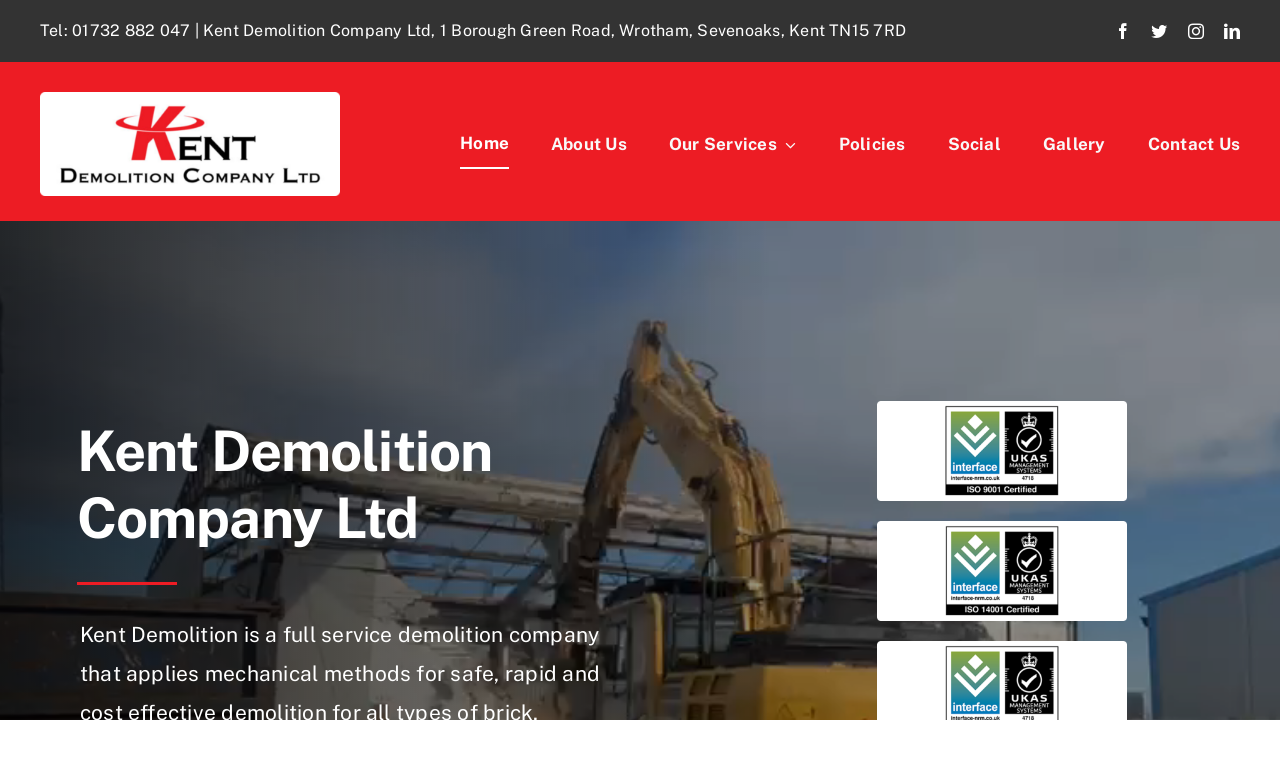

--- FILE ---
content_type: text/html; charset=UTF-8
request_url: https://www.kentdemo.co.uk/
body_size: 26633
content:
<!DOCTYPE html>
<html class="avada-html-layout-wide avada-html-header-position-top avada-is-100-percent-template" lang="en-US" prefix="og: http://ogp.me/ns# fb: http://ogp.me/ns/fb#">
<head>
	<meta http-equiv="X-UA-Compatible" content="IE=edge" />
	<meta http-equiv="Content-Type" content="text/html; charset=utf-8"/>
	<meta name="viewport" content="width=device-width, initial-scale=1" />
	<meta name='robots' content='index, follow, max-image-preview:large, max-snippet:-1, max-video-preview:-1' />

	<!-- This site is optimized with the Yoast SEO plugin v22.5 - https://yoast.com/wordpress/plugins/seo/ -->
	<title>Home - Kent Demolition Company Ltd</title>
	<link rel="canonical" href="https://www.kentdemo.co.uk/" />
	<meta property="og:locale" content="en_US" />
	<meta property="og:type" content="website" />
	<meta property="og:title" content="Home - Kent Demolition Company Ltd" />
	<meta property="og:url" content="https://www.kentdemo.co.uk/" />
	<meta property="og:site_name" content="Kent Demolition Company Ltd" />
	<meta property="article:publisher" content="https://www.facebook.com/Kent-Demolition-Company-Limited-540990283018825" />
	<meta property="article:modified_time" content="2022-04-12T08:04:18+00:00" />
	<meta name="twitter:card" content="summary_large_image" />
	<meta name="twitter:site" content="@TeamKentDemo" />
	<script type="application/ld+json" class="yoast-schema-graph">{"@context":"https://schema.org","@graph":[{"@type":"WebPage","@id":"https://www.kentdemo.co.uk/","url":"https://www.kentdemo.co.uk/","name":"Home - Kent Demolition Company Ltd","isPartOf":{"@id":"https://www.kentdemo.co.uk/#website"},"about":{"@id":"https://www.kentdemo.co.uk/#organization"},"datePublished":"2021-10-12T13:21:18+00:00","dateModified":"2022-04-12T08:04:18+00:00","breadcrumb":{"@id":"https://www.kentdemo.co.uk/#breadcrumb"},"inLanguage":"en-US","potentialAction":[{"@type":"ReadAction","target":["https://www.kentdemo.co.uk/"]}]},{"@type":"BreadcrumbList","@id":"https://www.kentdemo.co.uk/#breadcrumb","itemListElement":[{"@type":"ListItem","position":1,"name":"Home"}]},{"@type":"WebSite","@id":"https://www.kentdemo.co.uk/#website","url":"https://www.kentdemo.co.uk/","name":"Kent Demolition Company Ltd","description":"","publisher":{"@id":"https://www.kentdemo.co.uk/#organization"},"potentialAction":[{"@type":"SearchAction","target":{"@type":"EntryPoint","urlTemplate":"https://www.kentdemo.co.uk/?s={search_term_string}"},"query-input":"required name=search_term_string"}],"inLanguage":"en-US"},{"@type":"Organization","@id":"https://www.kentdemo.co.uk/#organization","name":"Kent Demolition Company LTD","url":"https://www.kentdemo.co.uk/","logo":{"@type":"ImageObject","inLanguage":"en-US","@id":"https://www.kentdemo.co.uk/#/schema/logo/image/","url":"https://kentdemo.co.uk/wp-content/uploads/2022/04/kentdemolitionlogo-1.png","contentUrl":"https://kentdemo.co.uk/wp-content/uploads/2022/04/kentdemolitionlogo-1.png","width":947,"height":328,"caption":"Kent Demolition Company LTD"},"image":{"@id":"https://www.kentdemo.co.uk/#/schema/logo/image/"},"sameAs":["https://www.facebook.com/Kent-Demolition-Company-Limited-540990283018825","https://x.com/TeamKentDemo","https://www.instagram.com/kentdemolitionltd/","https://www.linkedin.com/in/kent-demolition-78373a168/"]}]}</script>
	<!-- / Yoast SEO plugin. -->


<link rel="alternate" type="application/rss+xml" title="Kent Demolition Company Ltd &raquo; Feed" href="https://www.kentdemo.co.uk/feed/" />
<link rel="alternate" type="application/rss+xml" title="Kent Demolition Company Ltd &raquo; Comments Feed" href="https://www.kentdemo.co.uk/comments/feed/" />
					<link rel="shortcut icon" href="https://www.kentdemo.co.uk/wp-content/uploads/2022/03/kfavicon.png" type="image/x-icon" />
		
		
		
		
		
		<link rel="alternate" title="oEmbed (JSON)" type="application/json+oembed" href="https://www.kentdemo.co.uk/wp-json/oembed/1.0/embed?url=https%3A%2F%2Fwww.kentdemo.co.uk%2F" />
<link rel="alternate" title="oEmbed (XML)" type="text/xml+oembed" href="https://www.kentdemo.co.uk/wp-json/oembed/1.0/embed?url=https%3A%2F%2Fwww.kentdemo.co.uk%2F&#038;format=xml" />

		<meta property="og:title" content="Home"/>
		<meta property="og:type" content="article"/>
		<meta property="og:url" content="https://www.kentdemo.co.uk/"/>
		<meta property="og:site_name" content="Kent Demolition Company Ltd"/>
		<meta property="og:description" content="Kent Demolition Company Ltd 

Kent Demolition Company Ltd  

Kent Demolition is a full service demolition company that applies mechanical methods for safe, rapid and cost effective demolition for all types of brick, concrete and steel structures. Contact Us     

Our services include:   Demolition Find out more  

Asbestos Find"/>

									<meta property="og:image" content="https://www.kentdemo.co.uk/wp-content/uploads/2022/03/image001.jpg"/>
							<style id='wp-img-auto-sizes-contain-inline-css' type='text/css'>
img:is([sizes=auto i],[sizes^="auto," i]){contain-intrinsic-size:3000px 1500px}
/*# sourceURL=wp-img-auto-sizes-contain-inline-css */
</style>
<style id='classic-theme-styles-inline-css' type='text/css'>
/*! This file is auto-generated */
.wp-block-button__link{color:#fff;background-color:#32373c;border-radius:9999px;box-shadow:none;text-decoration:none;padding:calc(.667em + 2px) calc(1.333em + 2px);font-size:1.125em}.wp-block-file__button{background:#32373c;color:#fff;text-decoration:none}
/*# sourceURL=/wp-includes/css/classic-themes.min.css */
</style>
<link rel='stylesheet' id='fusion-dynamic-css-css' href='https://www.kentdemo.co.uk/wp-content/uploads/fusion-styles/2edced0c8bf30530ddb3fc36dafa27e4.min.css?ver=3.6.1' type='text/css' media='all' />
<script type="text/javascript" src="https://www.kentdemo.co.uk/wp-includes/js/jquery/jquery.min.js?ver=3.7.1" id="jquery-core-js"></script>
<link rel="https://api.w.org/" href="https://www.kentdemo.co.uk/wp-json/" /><link rel="alternate" title="JSON" type="application/json" href="https://www.kentdemo.co.uk/wp-json/wp/v2/pages/683" /><link rel="EditURI" type="application/rsd+xml" title="RSD" href="https://www.kentdemo.co.uk/xmlrpc.php?rsd" />
<meta name="generator" content="WordPress 6.9" />
<link rel='shortlink' href='https://www.kentdemo.co.uk/' />
<link rel="preload" href="https://www.kentdemo.co.uk/wp-content/themes/Avada/includes/lib/assets/fonts/icomoon/awb-icons.woff" as="font" type="font/woff" crossorigin><link rel="preload" href="//www.kentdemo.co.uk/wp-content/themes/Avada/includes/lib/assets/fonts/fontawesome/webfonts/fa-brands-400.woff2" as="font" type="font/woff2" crossorigin><link rel="preload" href="//www.kentdemo.co.uk/wp-content/themes/Avada/includes/lib/assets/fonts/fontawesome/webfonts/fa-regular-400.woff2" as="font" type="font/woff2" crossorigin><link rel="preload" href="//www.kentdemo.co.uk/wp-content/themes/Avada/includes/lib/assets/fonts/fontawesome/webfonts/fa-solid-900.woff2" as="font" type="font/woff2" crossorigin><link rel="preload" href="https://www.kentdemo.co.uk/wp-content/uploads/fusion-icons/avada-handyman-v1.0/fonts/avada-handyman.ttf?g21dbk" as="font" type="font/ttf" crossorigin><style type="text/css" id="css-fb-visibility">@media screen and (max-width: 640px){.fusion-no-small-visibility{display:none !important;}body:not(.fusion-builder-ui-wireframe) .sm-text-align-center{text-align:center !important;}body:not(.fusion-builder-ui-wireframe) .sm-text-align-left{text-align:left !important;}body:not(.fusion-builder-ui-wireframe) .sm-text-align-right{text-align:right !important;}body:not(.fusion-builder-ui-wireframe) .sm-flex-align-center{justify-content:center !important;}body:not(.fusion-builder-ui-wireframe) .sm-flex-align-flex-start{justify-content:flex-start !important;}body:not(.fusion-builder-ui-wireframe) .sm-flex-align-flex-end{justify-content:flex-end !important;}body:not(.fusion-builder-ui-wireframe) .sm-mx-auto{margin-left:auto !important;margin-right:auto !important;}body:not(.fusion-builder-ui-wireframe) .sm-ml-auto{margin-left:auto !important;}body:not(.fusion-builder-ui-wireframe) .sm-mr-auto{margin-right:auto !important;}body:not(.fusion-builder-ui-wireframe) .fusion-absolute-position-small{position:absolute;top:auto;width:100%;}}@media screen and (min-width: 641px) and (max-width: 1024px){.fusion-no-medium-visibility{display:none !important;}body:not(.fusion-builder-ui-wireframe) .md-text-align-center{text-align:center !important;}body:not(.fusion-builder-ui-wireframe) .md-text-align-left{text-align:left !important;}body:not(.fusion-builder-ui-wireframe) .md-text-align-right{text-align:right !important;}body:not(.fusion-builder-ui-wireframe) .md-flex-align-center{justify-content:center !important;}body:not(.fusion-builder-ui-wireframe) .md-flex-align-flex-start{justify-content:flex-start !important;}body:not(.fusion-builder-ui-wireframe) .md-flex-align-flex-end{justify-content:flex-end !important;}body:not(.fusion-builder-ui-wireframe) .md-mx-auto{margin-left:auto !important;margin-right:auto !important;}body:not(.fusion-builder-ui-wireframe) .md-ml-auto{margin-left:auto !important;}body:not(.fusion-builder-ui-wireframe) .md-mr-auto{margin-right:auto !important;}body:not(.fusion-builder-ui-wireframe) .fusion-absolute-position-medium{position:absolute;top:auto;width:100%;}}@media screen and (min-width: 1025px){.fusion-no-large-visibility{display:none !important;}body:not(.fusion-builder-ui-wireframe) .lg-text-align-center{text-align:center !important;}body:not(.fusion-builder-ui-wireframe) .lg-text-align-left{text-align:left !important;}body:not(.fusion-builder-ui-wireframe) .lg-text-align-right{text-align:right !important;}body:not(.fusion-builder-ui-wireframe) .lg-flex-align-center{justify-content:center !important;}body:not(.fusion-builder-ui-wireframe) .lg-flex-align-flex-start{justify-content:flex-start !important;}body:not(.fusion-builder-ui-wireframe) .lg-flex-align-flex-end{justify-content:flex-end !important;}body:not(.fusion-builder-ui-wireframe) .lg-mx-auto{margin-left:auto !important;margin-right:auto !important;}body:not(.fusion-builder-ui-wireframe) .lg-ml-auto{margin-left:auto !important;}body:not(.fusion-builder-ui-wireframe) .lg-mr-auto{margin-right:auto !important;}body:not(.fusion-builder-ui-wireframe) .fusion-absolute-position-large{position:absolute;top:auto;width:100%;}}</style><style type="text/css">.recentcomments a{display:inline !important;padding:0 !important;margin:0 !important;}</style>		<style type="text/css" id="wp-custom-css">
			.fusion-image-carousel {
    margin-bottom: 0px !important;
}

span.menu-text {
    font-weight: 700;
}

ul.sub-menu {
    padding-top: 17px !important;
}

a.squarebutton {
    background: red;
    padding: 10px;
    color: white;
    font-size: 10px;
    line-height: 37px;
}		</style>
				<script type="text/javascript">
			var doc = document.documentElement;
			doc.setAttribute( 'data-useragent', navigator.userAgent );
		</script>
		
	<script src="https://elfsightcdn.com/platform.js" async></script>
<meta name="google-site-verification" content="peJUBo6mNF2b1iYbkKWroYrtWxQ5sWLK1OgJ1VlzXuM" /><style id='global-styles-inline-css' type='text/css'>
:root{--wp--preset--aspect-ratio--square: 1;--wp--preset--aspect-ratio--4-3: 4/3;--wp--preset--aspect-ratio--3-4: 3/4;--wp--preset--aspect-ratio--3-2: 3/2;--wp--preset--aspect-ratio--2-3: 2/3;--wp--preset--aspect-ratio--16-9: 16/9;--wp--preset--aspect-ratio--9-16: 9/16;--wp--preset--color--black: #000000;--wp--preset--color--cyan-bluish-gray: #abb8c3;--wp--preset--color--white: #ffffff;--wp--preset--color--pale-pink: #f78da7;--wp--preset--color--vivid-red: #cf2e2e;--wp--preset--color--luminous-vivid-orange: #ff6900;--wp--preset--color--luminous-vivid-amber: #fcb900;--wp--preset--color--light-green-cyan: #7bdcb5;--wp--preset--color--vivid-green-cyan: #00d084;--wp--preset--color--pale-cyan-blue: #8ed1fc;--wp--preset--color--vivid-cyan-blue: #0693e3;--wp--preset--color--vivid-purple: #9b51e0;--wp--preset--gradient--vivid-cyan-blue-to-vivid-purple: linear-gradient(135deg,rgb(6,147,227) 0%,rgb(155,81,224) 100%);--wp--preset--gradient--light-green-cyan-to-vivid-green-cyan: linear-gradient(135deg,rgb(122,220,180) 0%,rgb(0,208,130) 100%);--wp--preset--gradient--luminous-vivid-amber-to-luminous-vivid-orange: linear-gradient(135deg,rgb(252,185,0) 0%,rgb(255,105,0) 100%);--wp--preset--gradient--luminous-vivid-orange-to-vivid-red: linear-gradient(135deg,rgb(255,105,0) 0%,rgb(207,46,46) 100%);--wp--preset--gradient--very-light-gray-to-cyan-bluish-gray: linear-gradient(135deg,rgb(238,238,238) 0%,rgb(169,184,195) 100%);--wp--preset--gradient--cool-to-warm-spectrum: linear-gradient(135deg,rgb(74,234,220) 0%,rgb(151,120,209) 20%,rgb(207,42,186) 40%,rgb(238,44,130) 60%,rgb(251,105,98) 80%,rgb(254,248,76) 100%);--wp--preset--gradient--blush-light-purple: linear-gradient(135deg,rgb(255,206,236) 0%,rgb(152,150,240) 100%);--wp--preset--gradient--blush-bordeaux: linear-gradient(135deg,rgb(254,205,165) 0%,rgb(254,45,45) 50%,rgb(107,0,62) 100%);--wp--preset--gradient--luminous-dusk: linear-gradient(135deg,rgb(255,203,112) 0%,rgb(199,81,192) 50%,rgb(65,88,208) 100%);--wp--preset--gradient--pale-ocean: linear-gradient(135deg,rgb(255,245,203) 0%,rgb(182,227,212) 50%,rgb(51,167,181) 100%);--wp--preset--gradient--electric-grass: linear-gradient(135deg,rgb(202,248,128) 0%,rgb(113,206,126) 100%);--wp--preset--gradient--midnight: linear-gradient(135deg,rgb(2,3,129) 0%,rgb(40,116,252) 100%);--wp--preset--font-size--small: 12px;--wp--preset--font-size--medium: 20px;--wp--preset--font-size--large: 24px;--wp--preset--font-size--x-large: 42px;--wp--preset--font-size--normal: 16px;--wp--preset--font-size--xlarge: 32px;--wp--preset--font-size--huge: 48px;--wp--preset--spacing--20: 0.44rem;--wp--preset--spacing--30: 0.67rem;--wp--preset--spacing--40: 1rem;--wp--preset--spacing--50: 1.5rem;--wp--preset--spacing--60: 2.25rem;--wp--preset--spacing--70: 3.38rem;--wp--preset--spacing--80: 5.06rem;--wp--preset--shadow--natural: 6px 6px 9px rgba(0, 0, 0, 0.2);--wp--preset--shadow--deep: 12px 12px 50px rgba(0, 0, 0, 0.4);--wp--preset--shadow--sharp: 6px 6px 0px rgba(0, 0, 0, 0.2);--wp--preset--shadow--outlined: 6px 6px 0px -3px rgb(255, 255, 255), 6px 6px rgb(0, 0, 0);--wp--preset--shadow--crisp: 6px 6px 0px rgb(0, 0, 0);}:where(.is-layout-flex){gap: 0.5em;}:where(.is-layout-grid){gap: 0.5em;}body .is-layout-flex{display: flex;}.is-layout-flex{flex-wrap: wrap;align-items: center;}.is-layout-flex > :is(*, div){margin: 0;}body .is-layout-grid{display: grid;}.is-layout-grid > :is(*, div){margin: 0;}:where(.wp-block-columns.is-layout-flex){gap: 2em;}:where(.wp-block-columns.is-layout-grid){gap: 2em;}:where(.wp-block-post-template.is-layout-flex){gap: 1.25em;}:where(.wp-block-post-template.is-layout-grid){gap: 1.25em;}.has-black-color{color: var(--wp--preset--color--black) !important;}.has-cyan-bluish-gray-color{color: var(--wp--preset--color--cyan-bluish-gray) !important;}.has-white-color{color: var(--wp--preset--color--white) !important;}.has-pale-pink-color{color: var(--wp--preset--color--pale-pink) !important;}.has-vivid-red-color{color: var(--wp--preset--color--vivid-red) !important;}.has-luminous-vivid-orange-color{color: var(--wp--preset--color--luminous-vivid-orange) !important;}.has-luminous-vivid-amber-color{color: var(--wp--preset--color--luminous-vivid-amber) !important;}.has-light-green-cyan-color{color: var(--wp--preset--color--light-green-cyan) !important;}.has-vivid-green-cyan-color{color: var(--wp--preset--color--vivid-green-cyan) !important;}.has-pale-cyan-blue-color{color: var(--wp--preset--color--pale-cyan-blue) !important;}.has-vivid-cyan-blue-color{color: var(--wp--preset--color--vivid-cyan-blue) !important;}.has-vivid-purple-color{color: var(--wp--preset--color--vivid-purple) !important;}.has-black-background-color{background-color: var(--wp--preset--color--black) !important;}.has-cyan-bluish-gray-background-color{background-color: var(--wp--preset--color--cyan-bluish-gray) !important;}.has-white-background-color{background-color: var(--wp--preset--color--white) !important;}.has-pale-pink-background-color{background-color: var(--wp--preset--color--pale-pink) !important;}.has-vivid-red-background-color{background-color: var(--wp--preset--color--vivid-red) !important;}.has-luminous-vivid-orange-background-color{background-color: var(--wp--preset--color--luminous-vivid-orange) !important;}.has-luminous-vivid-amber-background-color{background-color: var(--wp--preset--color--luminous-vivid-amber) !important;}.has-light-green-cyan-background-color{background-color: var(--wp--preset--color--light-green-cyan) !important;}.has-vivid-green-cyan-background-color{background-color: var(--wp--preset--color--vivid-green-cyan) !important;}.has-pale-cyan-blue-background-color{background-color: var(--wp--preset--color--pale-cyan-blue) !important;}.has-vivid-cyan-blue-background-color{background-color: var(--wp--preset--color--vivid-cyan-blue) !important;}.has-vivid-purple-background-color{background-color: var(--wp--preset--color--vivid-purple) !important;}.has-black-border-color{border-color: var(--wp--preset--color--black) !important;}.has-cyan-bluish-gray-border-color{border-color: var(--wp--preset--color--cyan-bluish-gray) !important;}.has-white-border-color{border-color: var(--wp--preset--color--white) !important;}.has-pale-pink-border-color{border-color: var(--wp--preset--color--pale-pink) !important;}.has-vivid-red-border-color{border-color: var(--wp--preset--color--vivid-red) !important;}.has-luminous-vivid-orange-border-color{border-color: var(--wp--preset--color--luminous-vivid-orange) !important;}.has-luminous-vivid-amber-border-color{border-color: var(--wp--preset--color--luminous-vivid-amber) !important;}.has-light-green-cyan-border-color{border-color: var(--wp--preset--color--light-green-cyan) !important;}.has-vivid-green-cyan-border-color{border-color: var(--wp--preset--color--vivid-green-cyan) !important;}.has-pale-cyan-blue-border-color{border-color: var(--wp--preset--color--pale-cyan-blue) !important;}.has-vivid-cyan-blue-border-color{border-color: var(--wp--preset--color--vivid-cyan-blue) !important;}.has-vivid-purple-border-color{border-color: var(--wp--preset--color--vivid-purple) !important;}.has-vivid-cyan-blue-to-vivid-purple-gradient-background{background: var(--wp--preset--gradient--vivid-cyan-blue-to-vivid-purple) !important;}.has-light-green-cyan-to-vivid-green-cyan-gradient-background{background: var(--wp--preset--gradient--light-green-cyan-to-vivid-green-cyan) !important;}.has-luminous-vivid-amber-to-luminous-vivid-orange-gradient-background{background: var(--wp--preset--gradient--luminous-vivid-amber-to-luminous-vivid-orange) !important;}.has-luminous-vivid-orange-to-vivid-red-gradient-background{background: var(--wp--preset--gradient--luminous-vivid-orange-to-vivid-red) !important;}.has-very-light-gray-to-cyan-bluish-gray-gradient-background{background: var(--wp--preset--gradient--very-light-gray-to-cyan-bluish-gray) !important;}.has-cool-to-warm-spectrum-gradient-background{background: var(--wp--preset--gradient--cool-to-warm-spectrum) !important;}.has-blush-light-purple-gradient-background{background: var(--wp--preset--gradient--blush-light-purple) !important;}.has-blush-bordeaux-gradient-background{background: var(--wp--preset--gradient--blush-bordeaux) !important;}.has-luminous-dusk-gradient-background{background: var(--wp--preset--gradient--luminous-dusk) !important;}.has-pale-ocean-gradient-background{background: var(--wp--preset--gradient--pale-ocean) !important;}.has-electric-grass-gradient-background{background: var(--wp--preset--gradient--electric-grass) !important;}.has-midnight-gradient-background{background: var(--wp--preset--gradient--midnight) !important;}.has-small-font-size{font-size: var(--wp--preset--font-size--small) !important;}.has-medium-font-size{font-size: var(--wp--preset--font-size--medium) !important;}.has-large-font-size{font-size: var(--wp--preset--font-size--large) !important;}.has-x-large-font-size{font-size: var(--wp--preset--font-size--x-large) !important;}
/*# sourceURL=global-styles-inline-css */
</style>
</head>

<body class="home wp-singular page-template page-template-100-width page-template-100-width-php page page-id-683 wp-theme-Avada fusion-image-hovers fusion-pagination-sizing fusion-button_type-flat fusion-button_span-no fusion-button_gradient-linear avada-image-rollover-circle-yes avada-image-rollover-no fusion-body ltr fusion-sticky-header no-tablet-sticky-header no-mobile-sticky-header no-mobile-slidingbar no-mobile-totop fusion-disable-outline fusion-sub-menu-fade mobile-logo-pos-left layout-wide-mode avada-has-boxed-modal-shadow- layout-scroll-offset-full avada-has-zero-margin-offset-top fusion-top-header menu-text-align-center mobile-menu-design-classic fusion-show-pagination-text fusion-header-layout-v3 avada-responsive avada-footer-fx-none avada-menu-highlight-style-bar fusion-search-form-clean fusion-main-menu-search-overlay fusion-avatar-circle avada-dropdown-styles avada-blog-layout-large avada-blog-archive-layout-large avada-header-shadow-no avada-menu-icon-position-left avada-has-megamenu-shadow avada-has-mobile-menu-search avada-has-main-nav-search-icon avada-has-breadcrumb-mobile-hidden avada-has-titlebar-hide avada-header-border-color-full-transparent avada-has-transparent-timeline_color avada-has-pagination-width_height avada-flyout-menu-direction-fade avada-ec-views-v1" >
		<a class="skip-link screen-reader-text" href="#content">Skip to content</a>

	<div id="boxed-wrapper">
		<div class="fusion-sides-frame"></div>
		<div id="wrapper" class="fusion-wrapper">
			<div id="home" style="position:relative;top:-1px;"></div>
							<section class="fusion-tb-header"><div class="fusion-fullwidth fullwidth-box fusion-builder-row-1 fusion-flex-container nonhundred-percent-fullwidth non-hundred-percent-height-scrolling" style="background-color: #333333;background-position: center center;background-repeat: no-repeat;border-width: 0px 0px 0px 0px;border-color:var(--awb-color3);border-style:solid;" ><div class="fusion-builder-row fusion-row fusion-flex-align-items-center" style="max-width:1248px;margin-left: calc(-4% / 2 );margin-right: calc(-4% / 2 );"><div class="fusion-layout-column fusion_builder_column fusion-builder-column-0 fusion_builder_column_3_4 3_4 fusion-flex-column"><div class="fusion-column-wrapper fusion-flex-justify-content-center fusion-content-layout-column" style="background-position:left top;background-repeat:no-repeat;-webkit-background-size:cover;-moz-background-size:cover;-o-background-size:cover;background-size:cover;padding: 0px 0px 0px 0px;"><div class="fusion-text fusion-text-1 fusion-no-small-visibility" style="color:#ffffff;"><p>Tel: <span style="color: #ffffff;"><a style="color: #ffffff;" href="tel:01732 882 047">01732 882 047</a></span> | Kent Demolition Company Ltd, 1 Borough Green Road, Wrotham, Sevenoaks, Kent TN15 7RD</p>
</div><div class="fusion-text fusion-text-2 fusion-no-medium-visibility fusion-no-large-visibility" style="color:#ffffff;"><p>Tel: <span style="color: #ffffff;"><a style="color: #ffffff;" href="tel:01732 882 047">01732 882 047</a></span></p>
</div></div><style type="text/css">.fusion-body .fusion-builder-column-0{width:75% !important;margin-top : 0px;margin-bottom : 0px;}.fusion-builder-column-0 > .fusion-column-wrapper {padding-top : 0px !important;padding-right : 0px !important;margin-right : 2.56%;padding-bottom : 0px !important;padding-left : 0px !important;margin-left : 2.56%;}@media only screen and (max-width:1024px) {.fusion-body .fusion-builder-column-0{width:75% !important;order : 0;}.fusion-builder-column-0 > .fusion-column-wrapper {margin-right : 2.56%;margin-left : 2.56%;}}@media only screen and (max-width:640px) {.fusion-body .fusion-builder-column-0{width:50% !important;order : 0;}.fusion-builder-column-0 > .fusion-column-wrapper {margin-right : 3.84%;margin-left : 3.84%;}}</style></div><div class="fusion-layout-column fusion_builder_column fusion-builder-column-1 fusion_builder_column_1_4 1_4 fusion-flex-column"><div class="fusion-column-wrapper fusion-flex-justify-content-flex-start fusion-content-layout-column" style="background-position:left top;background-repeat:no-repeat;-webkit-background-size:cover;-moz-background-size:cover;-o-background-size:cover;background-size:cover;padding: 0px 0px 0px 0px;"><div class="fusion-social-links fusion-social-links-1"><div class="fusion-social-networks"><div class="fusion-social-networks-wrapper"><a class="fusion-social-network-icon fusion-tooltip fusion-facebook awb-icon-facebook" style="color:var(--awb-color1);font-size:16px;" title="Facebook" aria-label="facebook" target="_blank" rel="noopener noreferrer" href="https://www.facebook.com/Kent-Demolition-Company-Limited-540990283018825"></a><a class="fusion-social-network-icon fusion-tooltip fusion-twitter awb-icon-twitter" style="color:var(--awb-color1);font-size:16px;" title="Twitter" aria-label="twitter" target="_blank" rel="noopener noreferrer" href="https://twitter.com/TeamKentDemo"></a><a class="fusion-social-network-icon fusion-tooltip fusion-instagram awb-icon-instagram" style="color:var(--awb-color1);font-size:16px;" title="Instagram" aria-label="instagram" target="_blank" rel="noopener noreferrer" href="https://www.instagram.com/kentdemolitionltd/"></a><a class="fusion-social-network-icon fusion-tooltip fusion-linkedin awb-icon-linkedin" style="color:var(--awb-color1);font-size:16px;" title="LinkedIn" aria-label="linkedin" target="_blank" rel="noopener noreferrer" href="https://www.linkedin.com/in/kent-demolition-78373a168/"></a></div></div></div><style type="text/css">.fusion-social-links-1{text-align:right;}.fusion-social-links-1 .boxed-icons .fusion-social-network-icon{border-top-width:0px !important;border-right-width:0px !important;border-bottom-width:0px !important;border-left-width:0px !important;border-color:var(--awb-color3) !important;}.fusion-social-links-1 .boxed-icons .fusion-social-network-icon:hover{background-color:var(--awb-color2) !important;border-color:var(--awb-color4) !important;}.fusion-social-links-1 .fusion-social-network-icon:hover{color:var(--awb-color3) !important;}@media only screen and (max-width:1024px){.fusion-social-links-1{text-align:;} }@media only screen and (max-width:640px){.fusion-social-links-1{text-align:;} }.fusion-social-links-1{ margin-top : 0px;margin-right : 0px;margin-bottom : 0px;margin-left : 0px;}</style></div><style type="text/css">.fusion-body .fusion-builder-column-1{width:25% !important;margin-top : 0px;margin-bottom : 0px;}.fusion-builder-column-1 > .fusion-column-wrapper {padding-top : 0px !important;padding-right : 0px !important;margin-right : 7.68%;padding-bottom : 0px !important;padding-left : 0px !important;margin-left : 7.68%;}@media only screen and (max-width:1024px) {.fusion-body .fusion-builder-column-1{width:25% !important;order : 0;}.fusion-builder-column-1 > .fusion-column-wrapper {margin-right : 7.68%;margin-left : 7.68%;}}@media only screen and (max-width:640px) {.fusion-body .fusion-builder-column-1{width:50% !important;order : 0;}.fusion-builder-column-1 > .fusion-column-wrapper {margin-right : 3.84%;margin-left : 3.84%;}}</style></div></div><style type="text/css">.fusion-fullwidth.fusion-builder-row-1 a:not(.awb-custom-text-color):not(.fusion-button):not(.fusion-builder-module-control):not(.fusion-social-network-icon):not(.fb-icon-element):not(.fusion-countdown-link):not(.fusion-rollover-link):not(.fusion-rollover-gallery):not(.fusion-button-bar):not(.add_to_cart_button):not(.show_details_button):not(.product_type_external):not(.fusion-view-cart):not(.fusion-quick-view):not(.fusion-rollover-title-link):not(.fusion-breadcrumb-link) , .fusion-fullwidth.fusion-builder-row-1 a:not(.awb-custom-text-color):not(.fusion-button):not(.fusion-builder-module-control):not(.fusion-social-network-icon):not(.fb-icon-element):not(.fusion-countdown-link):not(.fusion-rollover-link):not(.fusion-rollover-gallery):not(.fusion-button-bar):not(.add_to_cart_button):not(.show_details_button):not(.product_type_external):not(.fusion-view-cart):not(.fusion-quick-view):not(.fusion-rollover-title-link):not(.fusion-breadcrumb-link):before, .fusion-fullwidth.fusion-builder-row-1 a:not(.awb-custom-text-color):not(.fusion-button):not(.fusion-builder-module-control):not(.fusion-social-network-icon):not(.fb-icon-element):not(.fusion-countdown-link):not(.fusion-rollover-link):not(.fusion-rollover-gallery):not(.fusion-button-bar):not(.add_to_cart_button):not(.show_details_button):not(.product_type_external):not(.fusion-view-cart):not(.fusion-quick-view):not(.fusion-rollover-title-link):not(.fusion-breadcrumb-link):after {color: var(--awb-color7);}.fusion-fullwidth.fusion-builder-row-1 a:not(.awb-custom-text-hover-color):not(.fusion-button):not(.fusion-builder-module-control):not(.fusion-social-network-icon):not(.fb-icon-element):not(.fusion-countdown-link):not(.fusion-rollover-link):not(.fusion-rollover-gallery):not(.fusion-button-bar):not(.add_to_cart_button):not(.show_details_button):not(.product_type_external):not(.fusion-view-cart):not(.fusion-quick-view):not(.fusion-rollover-title-link):not(.fusion-breadcrumb-link):hover, .fusion-fullwidth.fusion-builder-row-1 a:not(.awb-custom-text-hover-color):not(.fusion-button):not(.fusion-builder-module-control):not(.fusion-social-network-icon):not(.fb-icon-element):not(.fusion-countdown-link):not(.fusion-rollover-link):not(.fusion-rollover-gallery):not(.fusion-button-bar):not(.add_to_cart_button):not(.show_details_button):not(.product_type_external):not(.fusion-view-cart):not(.fusion-quick-view):not(.fusion-rollover-title-link):not(.fusion-breadcrumb-link):hover:before, .fusion-fullwidth.fusion-builder-row-1 a:not(.awb-custom-text-hover-color):not(.fusion-button):not(.fusion-builder-module-control):not(.fusion-social-network-icon):not(.fb-icon-element):not(.fusion-countdown-link):not(.fusion-rollover-link):not(.fusion-rollover-gallery):not(.fusion-button-bar):not(.add_to_cart_button):not(.show_details_button):not(.product_type_external):not(.fusion-view-cart):not(.fusion-quick-view):not(.fusion-rollover-title-link):not(.fusion-breadcrumb-link):hover:after {color: var(--awb-color4);}.fusion-fullwidth.fusion-builder-row-1 .pagination a.inactive:hover, .fusion-fullwidth.fusion-builder-row-1 .fusion-filters .fusion-filter.fusion-active a {border-color: var(--awb-color4);}.fusion-fullwidth.fusion-builder-row-1 .pagination .current {border-color: var(--awb-color4); background-color: var(--awb-color4);}.fusion-fullwidth.fusion-builder-row-1 .fusion-filters .fusion-filter.fusion-active a, .fusion-fullwidth.fusion-builder-row-1 .fusion-date-and-formats .fusion-format-box, .fusion-fullwidth.fusion-builder-row-1 .fusion-popover, .fusion-fullwidth.fusion-builder-row-1 .tooltip-shortcode {color: var(--awb-color4);}#wrapper .fusion-fullwidth.fusion-builder-row-1 .fusion-widget-area .fusion-vertical-menu-widget .menu li.current_page_ancestor > a, #wrapper .fusion-fullwidth.fusion-builder-row-1 .fusion-widget-area .fusion-vertical-menu-widget .menu li.current_page_ancestor > a:before, #wrapper .fusion-fullwidth.fusion-builder-row-1 .fusion-widget-area .fusion-vertical-menu-widget .current-menu-item > a, #wrapper .fusion-fullwidth.fusion-builder-row-1 .fusion-widget-area .fusion-vertical-menu-widget .current-menu-item > a:before, #wrapper .fusion-fullwidth.fusion-builder-row-1 .fusion-widget-area .fusion-vertical-menu-widget .current_page_item > a, #wrapper .fusion-fullwidth.fusion-builder-row-1 .fusion-widget-area .fusion-vertical-menu-widget .current_page_item > a:before {color: var(--awb-color4);}#wrapper .fusion-fullwidth.fusion-builder-row-1 .fusion-widget-area .widget_nav_menu .menu li.current_page_ancestor > a, #wrapper .fusion-fullwidth.fusion-builder-row-1 .fusion-widget-area .widget_nav_menu .menu li.current_page_ancestor > a:before, #wrapper .fusion-fullwidth.fusion-builder-row-1 .fusion-widget-area .widget_nav_menu .current-menu-item > a, #wrapper .fusion-fullwidth.fusion-builder-row-1 .fusion-widget-area .widget_nav_menu .current-menu-item > a:before, #wrapper .fusion-fullwidth.fusion-builder-row-1 .fusion-widget-area .widget_nav_menu .current_page_item > a, #wrapper .fusion-fullwidth.fusion-builder-row-1 .fusion-widget-area .widget_nav_menu .current_page_item > a:before {color: var(--awb-color4);}#wrapper .fusion-fullwidth.fusion-builder-row-1 .fusion-vertical-menu-widget .menu li.current_page_item > a { border-right-color:var(--awb-color4);border-left-color:var(--awb-color4);}#wrapper .fusion-fullwidth.fusion-builder-row-1 .fusion-widget-area .tagcloud a:hover { color: #fff; background-color: var(--awb-color4);border-color: var(--awb-color4);}#main .fusion-fullwidth.fusion-builder-row-1 .post .blog-shortcode-post-title a:hover {color: var(--awb-color4);}.fusion-body .fusion-flex-container.fusion-builder-row-1{ padding-top : 0px;margin-top : 0px;padding-right : 30px;padding-bottom : 0px;margin-bottom : 0px;padding-left : 30px;}@media only screen and (max-width:640px) {.fusion-body .fusion-flex-container.fusion-builder-row-1{ padding-right : 20px;padding-left : 20px;}}</style></div><div class="fusion-fullwidth fullwidth-box fusion-builder-row-2 fusion-flex-container nonhundred-percent-fullwidth non-hundred-percent-height-scrolling fusion-custom-z-index" style="background-color: var(--awb-color4);background-position: center center;background-repeat: no-repeat;border-width: 0px 0px 0px 0px;border-color:var(--awb-color3);border-style:solid;" ><div class="fusion-builder-row fusion-row fusion-flex-align-items-center" style="max-width:1248px;margin-left: calc(-4% / 2 );margin-right: calc(-4% / 2 );"><div class="fusion-layout-column fusion_builder_column fusion-builder-column-2 fusion_builder_column_1_3 1_3 fusion-flex-column"><div class="fusion-column-wrapper fusion-flex-justify-content-center fusion-content-layout-column" style="background-position:left top;background-repeat:no-repeat;-webkit-background-size:cover;-moz-background-size:cover;-o-background-size:cover;background-size:cover;padding: 0px 0px 0px 0px;"><div class=" sm-text-align-left"><span class=" fusion-imageframe imageframe-none imageframe-1 hover-type-none" style="max-width:300px;"><a class="fusion-no-lightbox" href="https://www.kentdemo.co.uk/" target="_self" aria-label="kentdemolitionlogo"><img fetchpriority="high" decoding="async" width="947" height="328" src="https://www.kentdemo.co.uk/wp-content/uploads/2022/04/kentdemolitionlogo-1.png" data-orig-src="https://kentdemo.co.uk/wp-content/uploads/2022/04/kentdemolitionlogo-1.png" alt class="lazyload img-responsive wp-image-1863" srcset="data:image/svg+xml,%3Csvg%20xmlns%3D%27http%3A%2F%2Fwww.w3.org%2F2000%2Fsvg%27%20width%3D%27947%27%20height%3D%27328%27%20viewBox%3D%270%200%20947%20328%27%3E%3Crect%20width%3D%27947%27%20height%3D%27328%27%20fill-opacity%3D%220%22%2F%3E%3C%2Fsvg%3E" data-srcset="https://www.kentdemo.co.uk/wp-content/uploads/2022/04/kentdemolitionlogo-1-200x69.png 200w, https://www.kentdemo.co.uk/wp-content/uploads/2022/04/kentdemolitionlogo-1-400x139.png 400w, https://www.kentdemo.co.uk/wp-content/uploads/2022/04/kentdemolitionlogo-1-600x208.png 600w, https://www.kentdemo.co.uk/wp-content/uploads/2022/04/kentdemolitionlogo-1-800x277.png 800w, https://www.kentdemo.co.uk/wp-content/uploads/2022/04/kentdemolitionlogo-1.png 947w" data-sizes="auto" data-orig-sizes="(max-width: 640px) 100vw, 400px" /></a></span></div></div><style type="text/css">.fusion-body .fusion-builder-column-2{width:33.333333333333% !important;margin-top : 0px;margin-bottom : 0px;}.fusion-builder-column-2 > .fusion-column-wrapper {padding-top : 0px !important;padding-right : 0px !important;margin-right : 5.76%;padding-bottom : 0px !important;padding-left : 0px !important;margin-left : 5.76%;}@media only screen and (max-width:1024px) {.fusion-body .fusion-builder-column-2{width:33.333333333333% !important;order : 0;}.fusion-builder-column-2 > .fusion-column-wrapper {margin-right : 5.76%;margin-left : 5.76%;}}@media only screen and (max-width:640px) {.fusion-body .fusion-builder-column-2{width:50% !important;order : 0;margin-bottom : 0px;}.fusion-builder-column-2 > .fusion-column-wrapper {margin-right : 3.84%;margin-left : 3.84%;}}</style></div><div class="fusion-layout-column fusion_builder_column fusion-builder-column-3 fusion_builder_column_2_3 2_3 fusion-flex-column"><div class="fusion-column-wrapper fusion-flex-justify-content-center fusion-content-layout-column" style="background-position:left top;background-repeat:no-repeat;-webkit-background-size:cover;-moz-background-size:cover;-o-background-size:cover;background-size:cover;padding: 0px 0px 0px 0px;"><nav class="fusion-menu-element-wrapper direction-row mode-dropdown expand-method-hover submenu-mode-dropdown mobile-mode-collapse-to-button mobile-size-full-absolute icons-position-left dropdown-carets-yes has-active-border-bottom-yes has-active-border-left-no has-active-border-right-no mobile-trigger-fullwidth-off mobile-indent-on mobile-justify-left main-justify-left loading mega-menu-loading expand-right submenu-transition-opacity" aria-label="Menu" data-breakpoint="840" data-count="0" data-transition-type="center" data-transition-time="300"><button type="button" class="avada-menu-mobile-menu-trigger no-text" onClick="fusionNavClickExpandBtn(this);" aria-expanded="false" aria-controls="menu-handyman-main-menu"><span class="inner"><span class="collapsed-nav-text"><span class="screen-reader-text">Toggle Navigation</span></span><span class="collapsed-nav-icon"><span class="collapsed-nav-icon-open fa-bars fas"></span><span class="collapsed-nav-icon-close fa-times fas"></span></span></span></button><style>.fusion-body .fusion-menu-element-wrapper[data-count="0"],.fusion-body .fusion-menu-element-wrapper[data-count="0"] .fusion-menu-element-list .menu-item > a{font-size:17px;}.fusion-body .fusion-menu-element-wrapper[data-count="0"] .fusion-menu-element-list{justify-content:flex-end;font-family:inherit;font-weight:400;min-height:50px;}.fusion-body .fusion-menu-element-wrapper[data-count="0"] > .avada-menu-mobile-menu-trigger{font-family:inherit;font-weight:400;background-color:rgba(255,255,255,0);color:var(--awb-color1);padding-top:6px;padding-right:0px;padding-bottom:6px;font-size:30px;}.fusion-body .fusion-menu-element-wrapper[data-count="0"] .fusion-menu-element-list > li{margin-left:calc(42px / 2);margin-right:calc(42px / 2);}.fusion-body .fusion-menu-element-wrapper[data-count="0"] .fusion-menu-element-list > li:not(.fusion-menu-item-button):not(.menu-item-has-children):focus-within > a{padding-bottom:calc(0px + 2px);}.fusion-body .fusion-menu-element-wrapper[data-count="0"] .fusion-menu-element-list > li:not(.fusion-menu-item-button):not(.menu-item-has-children):hover > a,.fusion-body .fusion-menu-element-wrapper[data-count="0"] .fusion-menu-element-list > li:not(.fusion-menu-item-button):not(.menu-item-has-children).hover > a,.fusion-body .fusion-menu-element-wrapper[data-count="0"] .fusion-menu-element-list > li:not(.fusion-menu-item-button):not(.menu-item-has-children):focus > a,.fusion-body .fusion-menu-element-wrapper[data-count="0"] .fusion-menu-element-list > li:not(.fusion-menu-item-button):not(.menu-item-has-children):active > a,.fusion-body .fusion-menu-element-wrapper[data-count="0"] .fusion-menu-element-list > li:not(.fusion-menu-item-button):not(.menu-item-has-children).current-menu-item > a{padding-bottom:calc(0px + 2px);}.fusion-body .fusion-menu-element-wrapper[data-count="0"] .fusion-menu-element-list > li:not(.fusion-menu-item-button):not(.menu-item-has-children).current-menu-ancestor > a{padding-bottom:calc(0px + 2px);}.fusion-body .fusion-menu-element-wrapper[data-count="0"] .fusion-menu-element-list > li:not(.fusion-menu-item-button):not(.menu-item-has-children).current-menu-parent > a{padding-bottom:calc(0px + 2px);}.fusion-body .fusion-menu-element-wrapper[data-count="0"] .fusion-menu-element-list > li:not(.fusion-menu-item-button):not(.menu-item-has-children).expanded > a{padding-bottom:calc(0px + 2px);}.fusion-body .fusion-menu-element-wrapper[data-count="0"]:not(.collapse-enabled) .fusion-menu-element-list > li:not(.fusion-menu-item-button) > a,.fusion-body .fusion-menu-element-wrapper[data-count="0"]:not(.collapse-enabled) .fusion-menu-element-list > li:not(.fusion-menu-item-button) > .fusion-open-nav-submenu{color:var(--awb-color2) !important;}.fusion-body .fusion-menu-element-wrapper[data-count="0"] .fusion-overlay-search .fusion-close-search:before,.fusion-body .fusion-menu-element-wrapper[data-count="0"] .fusion-overlay-search .fusion-close-search:after{background:var(--awb-color2);}.fusion-body .fusion-menu-element-wrapper[data-count="0"]:not(.collapse-enabled) .fusion-menu-element-list > li:not(.fusion-menu-item-button):not(.custom-menu-search-overlay):focus-within > a{color:var(--awb-color1) !important;}.fusion-body .fusion-menu-element-wrapper[data-count="0"]:not(.collapse-enabled) .fusion-menu-element-list > li:not(.fusion-menu-item-button):not(.custom-menu-search-overlay):hover > a,.fusion-body .fusion-menu-element-wrapper[data-count="0"]:not(.collapse-enabled) .fusion-menu-element-list > li:not(.fusion-menu-item-button).hover > a,.fusion-body .fusion-menu-element-wrapper[data-count="0"]:not(.collapse-enabled) .fusion-menu-element-list > li:not(.fusion-menu-item-button):not(.custom-menu-search-overlay):focus > a,.fusion-body .fusion-menu-element-wrapper[data-count="0"]:not(.collapse-enabled) .fusion-menu-element-list > li:not(.fusion-menu-item-button):not(.custom-menu-search-overlay):active > a,.fusion-body .fusion-menu-element-wrapper[data-count="0"]:not(.collapse-enabled) .fusion-menu-element-list > li:not(.fusion-menu-item-button).current-menu-item > a{color:var(--awb-color1) !important;}.fusion-body .fusion-menu-element-wrapper[data-count="0"]:not(.collapse-enabled) .fusion-menu-element-list > li:not(.fusion-menu-item-button).current-menu-ancestor:not(.awb-flyout-top-level-no-link) > a{color:var(--awb-color1) !important;}.fusion-body .fusion-menu-element-wrapper[data-count="0"]:not(.collapse-enabled) .fusion-menu-element-list > li:not(.fusion-menu-item-button).current-menu-parent:not(.awb-flyout-top-level-no-link) > a{color:var(--awb-color1) !important;}.fusion-body .fusion-menu-element-wrapper[data-count="0"]:not(.collapse-enabled) .fusion-menu-element-list > li:not(.fusion-menu-item-button).expanded > a{color:var(--awb-color1) !important;}.fusion-body .fusion-menu-element-wrapper[data-count="0"]:not(.collapse-enabled) .fusion-menu-element-list > li:not(.fusion-menu-item-button):hover > .fusion-open-nav-submenu{color:var(--awb-color1) !important;}.fusion-body .fusion-menu-element-wrapper[data-count="0"]:not(.collapse-enabled) .fusion-menu-element-list > li:not(.fusion-menu-item-button).hover > .fusion-open-nav-submenu{color:var(--awb-color1) !important;}.fusion-body .fusion-menu-element-wrapper[data-count="0"]:not(.collapse-enabled) .fusion-menu-element-list > li:not(.fusion-menu-item-button):focus > .fusion-open-nav-submenu{color:var(--awb-color1) !important;}.fusion-body .fusion-menu-element-wrapper[data-count="0"]:not(.collapse-enabled) .fusion-menu-element-list > li:not(.fusion-menu-item-button):active > .fusion-open-nav-submenu{color:var(--awb-color1) !important;}.fusion-body .fusion-menu-element-wrapper[data-count="0"]:not(.collapse-enabled) .fusion-menu-element-list > li:not(.fusion-menu-item-button):focus-within > .fusion-open-nav-submenu{color:var(--awb-color1) !important;}.fusion-body .fusion-menu-element-wrapper[data-count="0"]:not(.collapse-enabled) .fusion-menu-element-list > li:not(.fusion-menu-item-button).current-menu-item > .fusion-open-nav-submenu{color:var(--awb-color1) !important;}.fusion-body .fusion-menu-element-wrapper[data-count="0"]:not(.collapse-enabled) .fusion-menu-element-list > li:not(.fusion-menu-item-button).current-menu-ancestor > .fusion-open-nav-submenu{color:var(--awb-color1) !important;}.fusion-body .fusion-menu-element-wrapper[data-count="0"]:not(.collapse-enabled) .fusion-menu-element-list > li:not(.fusion-menu-item-button).current-menu-parent > .fusion-open-nav-submenu{color:var(--awb-color1) !important;}.fusion-body .fusion-menu-element-wrapper[data-count="0"]:not(.collapse-enabled) .fusion-menu-element-list > li:not(.fusion-menu-item-button).expanded > .fusion-open-nav-submenu{color:var(--awb-color1) !important;}.fusion-body .fusion-menu-element-wrapper[data-count="0"] .fusion-menu-element-list > li:not(.fusion-menu-item-button) > .background-active{border-bottom-width:2px;border-color:var(--awb-color1);}.fusion-body .fusion-menu-element-wrapper[data-count="0"] .fusion-menu-element-list .sub-menu{border-top-left-radius:6px;border-top-right-radius:6px;border-bottom-left-radius:6px;border-bottom-right-radius:6px;}.fusion-body .fusion-menu-element-wrapper[data-count="0"] .fusion-menu-element-list .sub-menu > li:first-child{border-top-left-radius:6px;border-top-right-radius:6px;}.fusion-body .fusion-menu-element-wrapper[data-count="0"] .custom-menu-search-dropdown .fusion-menu-searchform-dropdown .fusion-search-form-content{border-top-left-radius:6px;border-top-right-radius:6px;border-bottom-left-radius:6px;border-bottom-right-radius:6px;background-color:var(--awb-color1);color:var(--awb-color8);}.fusion-body .fusion-menu-element-wrapper[data-count="0"] .fusion-menu-element-list .sub-menu > li:last-child{border-bottom-left-radius:6px;border-bottom-right-radius:6px;}.fusion-body .fusion-menu-element-wrapper[data-count="0"] .fusion-menu-element-list .sub-menu > li,.fusion-body .fusion-menu-element-wrapper[data-count="0"] .fusion-menu-element-list .sub-menu li a{font-family:inherit;font-weight:400;}.fusion-body .fusion-menu-element-wrapper[data-count="0"] .sub-menu .fusion-menu-cart,.fusion-body .fusion-menu-element-wrapper[data-count="0"] .avada-menu-login-box .avada-custom-menu-item-contents,.fusion-body .fusion-menu-element-wrapper[data-count="0"] .fusion-menu-element-list ul:not(.fusion-megamenu) > li:not(.fusion-menu-item-button){background-color:var(--awb-color1);color:var(--awb-color8);}.fusion-body .fusion-menu-element-wrapper[data-count="0"] .fusion-menu-element-list ul:not(.fusion-megamenu):not(.fusion-menu-searchform-dropdown) > li:not(.fusion-menu-item-button):focus-within{background-color:hsla(var(--awb-color8-h),var(--awb-color8-s),calc( var(--awb-color8-l) + 96% ),var(--awb-color8-a));}.fusion-body .fusion-menu-element-wrapper[data-count="0"] .fusion-menu-element-list ul:not(.fusion-megamenu):not(.fusion-menu-searchform-dropdown) > li:not(.fusion-menu-item-button):hover,.fusion-body .fusion-menu-element-wrapper[data-count="0"] .fusion-menu-element-list ul:not(.fusion-megamenu):not(.fusion-menu-searchform-dropdown) > li:not(.fusion-menu-item-button):focus,.fusion-body .fusion-menu-element-wrapper[data-count="0"] .fusion-menu-element-list ul:not(.fusion-megamenu):not(.fusion-menu-searchform-dropdown) > li:not(.fusion-menu-item-button).expanded{background-color:hsla(var(--awb-color8-h),var(--awb-color8-s),calc( var(--awb-color8-l) + 96% ),var(--awb-color8-a));}.fusion-body .fusion-menu-element-wrapper[data-count="0"] .fusion-menu-element-list ul:not(.fusion-megamenu) > li.current-menu-item:not(.fusion-menu-item-button){background-color:hsla(var(--awb-color8-h),var(--awb-color8-s),calc( var(--awb-color8-l) + 96% ),var(--awb-color8-a));}.fusion-body .fusion-menu-element-wrapper[data-count="0"] .fusion-menu-element-list ul:not(.fusion-megamenu) > li.current-menu-parent:not(.fusion-menu-item-button){background-color:hsla(var(--awb-color8-h),var(--awb-color8-s),calc( var(--awb-color8-l) + 96% ),var(--awb-color8-a));}.fusion-body .fusion-menu-element-wrapper[data-count="0"] .fusion-menu-element-list ul:not(.fusion-megamenu) > li.current-menu-ancestor:not(.fusion-menu-item-button){background-color:hsla(var(--awb-color8-h),var(--awb-color8-s),calc( var(--awb-color8-l) + 96% ),var(--awb-color8-a));}.fusion-body .fusion-menu-element-wrapper[data-count="0"] .fusion-menu-element-list ul:not(.fusion-megamenu) > li.current_page_item:not(.fusion-menu-item-button){background-color:hsla(var(--awb-color8-h),var(--awb-color8-s),calc( var(--awb-color8-l) + 96% ),var(--awb-color8-a));}.fusion-body .fusion-menu-element-wrapper[data-count="0"] .fusion-menu-element-list ul:not(.fusion-megamenu) > li:focus-within > a{color:var(--awb-color4) !important;}.fusion-body .fusion-menu-element-wrapper[data-count="0"] .fusion-menu-element-list ul:not(.fusion-megamenu) > li:hover > a,.fusion-body .fusion-menu-element-wrapper[data-count="0"] .fusion-menu-element-list ul:not(.fusion-megamenu) > li.hover > a,.fusion-body .fusion-menu-element-wrapper[data-count="0"] .fusion-menu-element-list ul:not(.fusion-megamenu) > li:focus > a,.fusion-body .fusion-menu-element-wrapper[data-count="0"] .fusion-menu-element-list ul:not(.fusion-megamenu) > li:not(.fusion-menu-item-button):hover > a{color:var(--awb-color4) !important;}.fusion-body .fusion-menu-element-wrapper[data-count="0"] .fusion-menu-element-list ul:not(.fusion-megamenu) > li.hover:not(.fusion-menu-item-button) > a{color:var(--awb-color4) !important;}.fusion-body .fusion-menu-element-wrapper[data-count="0"] .fusion-menu-element-list ul:not(.fusion-megamenu) > li:not(.fusion-menu-item-button):focus > a{color:var(--awb-color4) !important;}.fusion-body .fusion-menu-element-wrapper[data-count="0"] .fusion-menu-element-list ul:not(.fusion-megamenu) > li:not(.fusion-menu-item-button):focus-within > a{color:var(--awb-color4) !important;}.fusion-body .fusion-menu-element-wrapper[data-count="0"] .fusion-menu-element-list ul:not(.fusion-megamenu) > li.expanded > a{color:var(--awb-color4) !important;}.fusion-body .fusion-menu-element-wrapper[data-count="0"] .fusion-menu-element-list ul:not(.fusion-megamenu) > li:not(.fusion-menu-item-button).current-menu-item > a{color:var(--awb-color4) !important;}.fusion-body .fusion-menu-element-wrapper[data-count="0"] .fusion-menu-element-list ul:not(.fusion-megamenu) > li:not(.fusion-menu-item-button).current-menu-ancestor > a{color:var(--awb-color4) !important;}.fusion-body .fusion-menu-element-wrapper[data-count="0"] .fusion-menu-element-list ul:not(.fusion-megamenu) > li:not(.fusion-menu-item-button).current-menu-parent > a{color:var(--awb-color4) !important;}.fusion-body .fusion-menu-element-wrapper[data-count="0"] .fusion-menu-element-list ul:not(.fusion-megamenu) > li:hover > a .fusion-button{color:var(--awb-color4) !important;}.fusion-body .fusion-menu-element-wrapper[data-count="0"] .fusion-menu-element-list ul:not(.fusion-megamenu) > li.hover > a .fusion-button{color:var(--awb-color4) !important;}.fusion-body .fusion-menu-element-wrapper[data-count="0"] .fusion-menu-element-list ul:not(.fusion-megamenu) > li:focus > a .fusion-button{color:var(--awb-color4) !important;}.fusion-body .fusion-menu-element-wrapper[data-count="0"] .fusion-menu-element-list ul:not(.fusion-megamenu) > li:focus-within > a .fusion-button{color:var(--awb-color4) !important;}.fusion-body .fusion-menu-element-wrapper[data-count="0"] .fusion-menu-element-list ul:not(.fusion-megamenu) > li.expanded > a .fusion-button{color:var(--awb-color4) !important;}.fusion-body .fusion-menu-element-wrapper[data-count="0"] .fusion-menu-element-list ul:not(.fusion-megamenu) > li.current-menu-item > a .fusion-button{color:var(--awb-color4) !important;}.fusion-body .fusion-menu-element-wrapper[data-count="0"] .fusion-menu-element-list ul:not(.fusion-megamenu) > li.current-menu-ancestor > a .fusion-button{color:var(--awb-color4) !important;}.fusion-body .fusion-menu-element-wrapper[data-count="0"] .fusion-menu-element-list ul:not(.fusion-megamenu) > li.current-menu-parent > a .fusion-button{color:var(--awb-color4) !important;}.fusion-body .fusion-menu-element-wrapper[data-count="0"] .fusion-menu-element-list ul:not(.fusion-megamenu) > li:hover > .fusion-open-nav-submenu{color:var(--awb-color4) !important;}.fusion-body .fusion-menu-element-wrapper[data-count="0"] .fusion-menu-element-list ul:not(.fusion-megamenu) > li.hover > .fusion-open-nav-submenu{color:var(--awb-color4) !important;}.fusion-body .fusion-menu-element-wrapper[data-count="0"] .fusion-menu-element-list ul:not(.fusion-megamenu) > li:focus > .fusion-open-nav-submenu{color:var(--awb-color4) !important;}.fusion-body .fusion-menu-element-wrapper[data-count="0"] .fusion-menu-element-list ul:not(.fusion-megamenu) > li:focus-within > .fusion-open-nav-submenu{color:var(--awb-color4) !important;}.fusion-body .fusion-menu-element-wrapper[data-count="0"] .fusion-menu-element-list ul:not(.fusion-megamenu) > li.expanded > .fusion-open-nav-submenu{color:var(--awb-color4) !important;}.fusion-body .fusion-menu-element-wrapper[data-count="0"] .fusion-menu-element-list ul:not(.fusion-megamenu) > li.current-menu-item > .fusion-open-nav-submenu{color:var(--awb-color4) !important;}.fusion-body .fusion-menu-element-wrapper[data-count="0"] .fusion-menu-element-list ul:not(.fusion-megamenu) > li.current-menu-ancestor > .fusion-open-nav-submenu{color:var(--awb-color4) !important;}.fusion-body .fusion-menu-element-wrapper[data-count="0"] .fusion-menu-element-list ul:not(.fusion-megamenu) > li.current-menu-parent > .fusion-open-nav-submenu{color:var(--awb-color4) !important;}.fusion-body .fusion-menu-element-wrapper[data-count="0"]:not(.collapse-enabled) .fusion-menu-element-list ul:not(.fusion-megamenu) > li{border-bottom-color:rgba(0,0,0,0);}.fusion-body .fusion-menu-element-wrapper[data-count="0"]:not(.collapse-enabled) .fusion-menu-element-list ul:not(.fusion-megamenu) a{font-size:15px;}.fusion-body .fusion-menu-element-wrapper[data-count="0"].collapse-enabled{justify-content:flex-end;font-family:inherit;font-weight:400;}.fusion-body .fusion-menu-element-wrapper[data-count="0"].collapse-enabled .fusion-menu-element-list{margin-top:27px;}.fusion-body .fusion-menu-element-wrapper[data-count="0"] .fusion-menu-element-list > li,.fusion-body .fusion-menu-element-wrapper[data-count="0"] .fusion-menu-element-list .fusion-megamenu-title,.fusion-body .fusion-menu-element-wrapper[data-count="0"] .fusion-menu-element-list ul{text-transform:none;}.fusion-body .fusion-menu-element-wrapper[data-count="0"]:not(.collapse-enabled) .fusion-menu-element-list > li.menu-item > .fusion-megamenu-icon,.fusion-body .fusion-menu-element-wrapper[data-count="0"]:not(.collapse-enabled) .fusion-menu-element-list > li.menu-item > a > .fusion-megamenu-icon{color:var(--awb-color8);}.fusion-body .fusion-menu-element-wrapper[data-count="0"]:not(.collapse-enabled) .fusion-menu-element-list > li.menu-item:focus-within > a .fusion-megamenu-icon{color:var(--awb-color1);}.fusion-body .fusion-menu-element-wrapper[data-count="0"]:not(.collapse-enabled) .fusion-menu-element-list > li.menu-item:hover > a .fusion-megamenu-icon,.fusion-body .fusion-menu-element-wrapper[data-count="0"]:not(.collapse-enabled) .fusion-menu-element-list > li.menu-item.hover > a .fusion-megamenu-icon,.fusion-body .fusion-menu-element-wrapper[data-count="0"]:not(.collapse-enabled) .fusion-menu-element-list > li.menu-item:focus > a .fusion-megamenu-icon,.fusion-body .fusion-menu-element-wrapper[data-count="0"]:not(.collapse-enabled) .fusion-menu-element-list > li.menu-item:active > a .fusion-megamenu-icon,.fusion-body .fusion-menu-element-wrapper[data-count="0"]:not(.collapse-enabled) .fusion-menu-element-list > li.menu-item.current-menu-item > a .fusion-megamenu-icon{color:var(--awb-color1);}.fusion-body .fusion-menu-element-wrapper[data-count="0"]:not(.collapse-enabled) .fusion-menu-element-list > li.menu-item.current-menu-ancestor > a .fusion-megamenu-icon{color:var(--awb-color1);}.fusion-body .fusion-menu-element-wrapper[data-count="0"]:not(.collapse-enabled) .fusion-menu-element-list > li.menu-item.current-menu-parent > a .fusion-megamenu-icon{color:var(--awb-color1);}.fusion-body .fusion-menu-element-wrapper[data-count="0"]:not(.collapse-enabled) .fusion-menu-element-list > li.menu-item.expanded > a .fusion-megamenu-icon{color:var(--awb-color1);}.fusion-body .fusion-menu-element-wrapper[data-count="0"] .custom-menu-search-dropdown:hover .fusion-main-menu-icon{color:var(--awb-color1) !important;}.fusion-body .fusion-menu-element-wrapper[data-count="0"] .custom-menu-search-overlay:hover .fusion-menu-icon-search.trigger-overlay{color:var(--awb-color1) !important;}.fusion-body .fusion-menu-element-wrapper[data-count="0"] .custom-menu-search-overlay:hover ~ .fusion-overlay-search{color:var(--awb-color1) !important;}.fusion-body .fusion-menu-element-wrapper[data-count="0"].collapse-enabled ul li > a{background:var(--awb-color1) !important;color:var(--awb-color8) !important;min-height:55px;font-family:inherit;font-weight:400;}.fusion-body .fusion-menu-element-wrapper[data-count="0"].collapse-enabled ul li:focus-within .sub-menu li:not(.current-menu-item):not(.current-menu-ancestor):not(.current-menu-parent):not(.expanded) a{background:var(--awb-color1) !important;color:var(--awb-color8) !important;}.fusion-body .fusion-menu-element-wrapper[data-count="0"].collapse-enabled ul li:hover .sub-menu li:not(.current-menu-item):not(.current-menu-ancestor):not(.current-menu-parent):not(.expanded) a,.fusion-body .fusion-menu-element-wrapper[data-count="0"].collapse-enabled ul li.hover .sub-menu li:not(.current-menu-item):not(.current-menu-ancestor):not(.current-menu-parent):not(.expanded) a,.fusion-body .fusion-menu-element-wrapper[data-count="0"].collapse-enabled ul li:focus .sub-menu li:not(.current-menu-item):not(.current-menu-ancestor):not(.current-menu-parent):not(.expanded) a,.fusion-body .fusion-menu-element-wrapper[data-count="0"].collapse-enabled ul li:active .sub-menu li:not(.current-menu-item):not(.current-menu-ancestor):not(.current-menu-parent):not(.expanded) a,.fusion-body .fusion-menu-element-wrapper[data-count="0"].collapse-enabled ul li.current-menu-item .sub-menu li:not(.current-menu-item):not(.current-menu-ancestor):not(.current-menu-parent):not(.expanded) a{background:var(--awb-color1) !important;color:var(--awb-color8) !important;}.fusion-body .fusion-menu-element-wrapper[data-count="0"].collapse-enabled ul li.current-menu-ancestor .sub-menu li:not(.current-menu-item):not(.current-menu-ancestor):not(.current-menu-parent):not(.expanded) a{background:var(--awb-color1) !important;color:var(--awb-color8) !important;}.fusion-body .fusion-menu-element-wrapper[data-count="0"].collapse-enabled ul li.current-menu-parent .sub-menu li:not(.current-menu-item):not(.current-menu-ancestor):not(.current-menu-parent):not(.expanded) a{background:var(--awb-color1) !important;color:var(--awb-color8) !important;}.fusion-body .fusion-menu-element-wrapper[data-count="0"].collapse-enabled ul li.expanded .sub-menu li:not(.current-menu-item):not(.current-menu-ancestor):not(.current-menu-parent):not(.expanded) a{background:var(--awb-color1) !important;color:var(--awb-color8) !important;}.fusion-body .fusion-menu-element-wrapper[data-count="0"].collapse-enabled ul li.custom-menu-search-inline,.fusion-body .fusion-menu-element-wrapper[data-count="0"].collapse-enabled ul .fusion-menu-form-inline,.fusion-body .fusion-menu-element-wrapper[data-count="0"].collapse-enabled ul li.fusion-menu-item-button,.fusion-body .fusion-menu-element-wrapper[data-count="0"].collapse-enabled ul{background:var(--awb-color1) !important;}.fusion-body .fusion-menu-element-wrapper[data-count="0"].collapse-enabled ul li > a .fusion-button{color:var(--awb-color8) !important;font-family:inherit;font-weight:400;}.fusion-body .fusion-menu-element-wrapper[data-count="0"] .fusion-menu-element-list ul:not(.fusion-megamenu) > li:not(.fusion-menu-item-button) > a,.fusion-body .fusion-menu-element-wrapper[data-count="0"] .custom-menu-search-dropdown .fusion-main-menu-icon,.fusion-body .fusion-menu-element-wrapper[data-count="0"] .custom-menu-search-overlay .fusion-menu-icon-search.trigger-overlay,.fusion-body .fusion-menu-element-wrapper[data-count="0"] .custom-menu-search-overlay ~ .fusion-overlay-search,.fusion-body .fusion-menu-element-wrapper[data-count="0"].collapse-enabled ul li > .fusion-open-nav-submenu-on-click:before{color:var(--awb-color8) !important;}.fusion-body .fusion-menu-element-wrapper[data-count="0"].collapse-enabled ul li:hover > .fusion-open-nav-submenu-on-click:before{color:var(--awb-color4) !important;}.fusion-body .fusion-menu-element-wrapper[data-count="0"].collapse-enabled ul li.hover > .fusion-open-nav-submenu-on-click:before{color:var(--awb-color4) !important;}.fusion-body .fusion-menu-element-wrapper[data-count="0"].collapse-enabled ul li:focus > .fusion-open-nav-submenu-on-click:before{color:var(--awb-color4) !important;}.fusion-body .fusion-menu-element-wrapper[data-count="0"].collapse-enabled ul li:active > .fusion-open-nav-submenu-on-click:before{color:var(--awb-color4) !important;}.fusion-body .fusion-menu-element-wrapper[data-count="0"].collapse-enabled ul li:focus-within > .fusion-open-nav-submenu-on-click:before{color:var(--awb-color4) !important;}.fusion-body .fusion-menu-element-wrapper[data-count="0"].collapse-enabled ul li:hover > a{color:var(--awb-color4) !important;}.fusion-body .fusion-menu-element-wrapper[data-count="0"].collapse-enabled ul li.hover > a{color:var(--awb-color4) !important;}.fusion-body .fusion-menu-element-wrapper[data-count="0"].collapse-enabled ul li:focus > a{color:var(--awb-color4) !important;}.fusion-body .fusion-menu-element-wrapper[data-count="0"].collapse-enabled ul li:active > a{color:var(--awb-color4) !important;}.fusion-body .fusion-menu-element-wrapper[data-count="0"].collapse-enabled ul li:focus-within > a{color:var(--awb-color4) !important;}.fusion-body .fusion-menu-element-wrapper[data-count="0"].collapse-enabled ul li.current-menu-item > a{color:var(--awb-color4) !important;}.fusion-body .fusion-menu-element-wrapper[data-count="0"].collapse-enabled ul li.current-menu-ancestor > a{color:var(--awb-color4) !important;}.fusion-body .fusion-menu-element-wrapper[data-count="0"].collapse-enabled ul li.current-menu-parent > a{color:var(--awb-color4) !important;}.fusion-body .fusion-menu-element-wrapper[data-count="0"].collapse-enabled ul li.expanded > a{color:var(--awb-color4) !important;}.fusion-body .fusion-menu-element-wrapper[data-count="0"].collapse-enabled ul li:hover > a .fusion-button{color:var(--awb-color4) !important;}.fusion-body .fusion-menu-element-wrapper[data-count="0"].collapse-enabled ul li.hover > a .fusion-button{color:var(--awb-color4) !important;}.fusion-body .fusion-menu-element-wrapper[data-count="0"].collapse-enabled ul li:focus > a .fusion-button{color:var(--awb-color4) !important;}.fusion-body .fusion-menu-element-wrapper[data-count="0"].collapse-enabled ul li:active > a .fusion-button{color:var(--awb-color4) !important;}.fusion-body .fusion-menu-element-wrapper[data-count="0"].collapse-enabled ul li:focus-within > a .fusion-button{color:var(--awb-color4) !important;}.fusion-body .fusion-menu-element-wrapper[data-count="0"].collapse-enabled ul li.current-menu-item > a .fusion-button{color:var(--awb-color4) !important;}.fusion-body .fusion-menu-element-wrapper[data-count="0"].collapse-enabled ul li.current-menu-ancestor > a .fusion-button{color:var(--awb-color4) !important;}.fusion-body .fusion-menu-element-wrapper[data-count="0"].collapse-enabled ul li.current-menu-parent > a .fusion-button{color:var(--awb-color4) !important;}.fusion-body .fusion-menu-element-wrapper[data-count="0"].collapse-enabled ul li.expanded > a .fusion-button{color:var(--awb-color4) !important;}.fusion-body .fusion-menu-element-wrapper[data-count="0"].collapse-enabled ul li.current-menu-item > .fusion-open-nav-submenu-on-click:before{color:var(--awb-color4) !important;}.fusion-body .fusion-menu-element-wrapper[data-count="0"].collapse-enabled ul li.current-menu-parent > .fusion-open-nav-submenu-on-click:before{color:var(--awb-color4) !important;}.fusion-body .fusion-menu-element-wrapper[data-count="0"].collapse-enabled ul li.current-menu-ancestor > .fusion-open-nav-submenu-on-click:before{color:var(--awb-color4) !important;}.fusion-body .fusion-menu-element-wrapper[data-count="0"].collapse-enabled ul.sub-menu.sub-menu li.current-menu-ancestor > .fusion-open-nav-submenu-on-click:before{color:var(--awb-color4) !important;}.fusion-body .fusion-menu-element-wrapper[data-count="0"].collapse-enabled ul.sub-menu.sub-menu li.current-menu-parent > .fusion-open-nav-submenu-on-click:before{color:var(--awb-color4) !important;}.fusion-body .fusion-menu-element-wrapper[data-count="0"].collapse-enabled ul.sub-menu.sub-menu li.expanded > .fusion-open-nav-submenu-on-click:before{color:var(--awb-color4) !important;}.fusion-body .fusion-menu-element-wrapper[data-count="0"].collapse-enabled ul.sub-menu.sub-menu li:hover > .fusion-open-nav-submenu-on-click:before{color:var(--awb-color4) !important;}.fusion-body .fusion-menu-element-wrapper[data-count="0"].collapse-enabled ul.sub-menu.sub-menu li.hover > .fusion-open-nav-submenu-on-click:before{color:var(--awb-color4) !important;}.fusion-body .fusion-menu-element-wrapper[data-count="0"].collapse-enabled ul.sub-menu.sub-menu li:focus > .fusion-open-nav-submenu-on-click:before{color:var(--awb-color4) !important;}.fusion-body .fusion-menu-element-wrapper[data-count="0"].collapse-enabled ul.sub-menu.sub-menu li:active > .fusion-open-nav-submenu-on-click:before{color:var(--awb-color4) !important;}.fusion-body .fusion-menu-element-wrapper[data-count="0"].collapse-enabled ul.sub-menu.sub-menu li:focus-within > .fusion-open-nav-submenu-on-click:before{color:var(--awb-color4) !important;}.fusion-body .fusion-menu-element-wrapper[data-count="0"].collapse-enabled ul.sub-menu.sub-menu li:hover > a{color:var(--awb-color4) !important;}.fusion-body .fusion-menu-element-wrapper[data-count="0"].collapse-enabled ul.sub-menu.sub-menu li.hover > a{color:var(--awb-color4) !important;}.fusion-body .fusion-menu-element-wrapper[data-count="0"].collapse-enabled ul.sub-menu.sub-menu li:focus > a{color:var(--awb-color4) !important;}.fusion-body .fusion-menu-element-wrapper[data-count="0"].collapse-enabled ul.sub-menu.sub-menu li:active > a{color:var(--awb-color4) !important;}.fusion-body .fusion-menu-element-wrapper[data-count="0"].collapse-enabled ul.sub-menu.sub-menu li:focus-within > a{color:var(--awb-color4) !important;}.fusion-body .fusion-menu-element-wrapper[data-count="0"].collapse-enabled ul.sub-menu.sub-menu li.current-menu-item > a{color:var(--awb-color4) !important;}.fusion-body .fusion-menu-element-wrapper[data-count="0"].collapse-enabled ul.sub-menu.sub-menu li.current-menu-ancestor > a{color:var(--awb-color4) !important;}.fusion-body .fusion-menu-element-wrapper[data-count="0"].collapse-enabled ul.sub-menu.sub-menu li.current-menu-parent > a{color:var(--awb-color4) !important;}.fusion-body .fusion-menu-element-wrapper[data-count="0"].collapse-enabled ul.sub-menu.sub-menu li.expanded > a{color:var(--awb-color4) !important;}.fusion-body .fusion-menu-element-wrapper[data-count="0"].collapse-enabled ul.sub-menu.sub-menu li:hover > a:hover{color:var(--awb-color4) !important;}.fusion-body .fusion-menu-element-wrapper[data-count="0"].collapse-enabled ul.sub-menu.sub-menu li.hover > a:hover{color:var(--awb-color4) !important;}.fusion-body .fusion-menu-element-wrapper[data-count="0"].collapse-enabled ul.sub-menu.sub-menu li:focus > a:hover{color:var(--awb-color4) !important;}.fusion-body .fusion-menu-element-wrapper[data-count="0"].collapse-enabled ul.sub-menu.sub-menu li:active > a:hover{color:var(--awb-color4) !important;}.fusion-body .fusion-menu-element-wrapper[data-count="0"].collapse-enabled ul.sub-menu.sub-menu li:focus-within > a:hover{color:var(--awb-color4) !important;}.fusion-body .fusion-menu-element-wrapper[data-count="0"].collapse-enabled ul.sub-menu.sub-menu li.current-menu-item > a:hover{color:var(--awb-color4) !important;}.fusion-body .fusion-menu-element-wrapper[data-count="0"].collapse-enabled ul.sub-menu.sub-menu li.current-menu-ancestor > a:hover{color:var(--awb-color4) !important;}.fusion-body .fusion-menu-element-wrapper[data-count="0"].collapse-enabled ul.sub-menu.sub-menu li.current-menu-parent > a:hover{color:var(--awb-color4) !important;}.fusion-body .fusion-menu-element-wrapper[data-count="0"].collapse-enabled ul.sub-menu.sub-menu li.expanded > a:hover{color:var(--awb-color4) !important;}.fusion-body .fusion-menu-element-wrapper[data-count="0"].collapse-enabled ul.sub-menu.sub-menu li.current-menu-item > .fusion-open-nav-submenu-on-click:before{color:var(--awb-color4) !important;}.fusion-body .fusion-menu-element-wrapper[data-count="0"].collapse-enabled ul li .sub-menu li:not(.current-menu-item):not(.current-menu-ancestor):not(.current-menu-parent):not(.expanded):hover a{color:var(--awb-color4) !important;}.fusion-body .fusion-menu-element-wrapper[data-count="0"].collapse-enabled ul li .sub-menu li:not(.current-menu-item):not(.current-menu-ancestor):not(.current-menu-parent):not(.expanded).hover a{color:var(--awb-color4) !important;}.fusion-body .fusion-menu-element-wrapper[data-count="0"].collapse-enabled ul li .sub-menu li:not(.current-menu-item):not(.current-menu-ancestor):not(.current-menu-parent):not(.expanded):focus a{color:var(--awb-color4) !important;}.fusion-body .fusion-menu-element-wrapper[data-count="0"].collapse-enabled ul li .sub-menu li:not(.current-menu-item):not(.current-menu-ancestor):not(.current-menu-parent):not(.expanded):active a{color:var(--awb-color4) !important;}.fusion-body .fusion-menu-element-wrapper[data-count="0"].collapse-enabled ul li .sub-menu li:not(.current-menu-item):not(.current-menu-ancestor):not(.current-menu-parent):not(.expanded):focus-within a{color:var(--awb-color4) !important;}.fusion-body .fusion-menu-element-wrapper[data-count="0"].collapse-enabled li:not(:last-child),.fusion-body .fusion-menu-element-wrapper[data-count="0"].collapse-enabled li.menu-item:not(.expanded){border-bottom-color:var(--awb-color1) !important;}.fusion-body .fusion-menu-element-wrapper[data-count="0"].collapse-enabled li.menu-item.menu-item-has-children ul.sub-menu li.menu-item-has-children.expanded>ul.sub-menu{border-top-color:var(--awb-color1);}.fusion-body .fusion-menu-element-wrapper[data-count="0"].collapse-enabled .fusion-open-nav-submenu-on-click:before,.fusion-body .fusion-menu-element-wrapper[data-count="0"].collapse-enabled li.menu-item{min-height:55px;}.fusion-body .fusion-menu-element-wrapper[data-count="0"] [class*="awb-icon-"],.fusion-body .fusion-menu-element-wrapper[data-count="0"] [class^="awb-icon-"],.fusion-body .fusion-menu-element-wrapper[data-count="0"].collapse-enabled [class*="awb-icon-"],.fusion-body .fusion-menu-element-wrapper[data-count="0"].collapse-enabled [class^="awb-icon-"]{font-family:inherit !important;}.fusion-body .fusion-menu-element-wrapper[data-count="0"]:not(.collapse-enabled) .fusion-menu-element-list ul,.fusion-body .fusion-menu-element-wrapper[data-count="0"]:not(.collapse-enabled) .custom-menu-search-dropdown .fusion-menu-searchform-dropdown .fusion-search-form-content{box-shadow:0px 3px 10px 0px hsla(var(--awb-color8-h),var(--awb-color8-s),var(--awb-color8-l),calc( var(--awb-color8-a) - 97% ));;}</style><ul id="menu-handyman-main-menu" class="fusion-menu fusion-custom-menu fusion-menu-element-list"><li  id="menu-item-999"  class="menu-item menu-item-type-post_type menu-item-object-page menu-item-home current-menu-item page_item page-item-683 current_page_item menu-item-999"  data-item-id="999"><span class="background-default transition-center"></span><span class="background-active transition-center"></span><a  href="https://www.kentdemo.co.uk/" class="fusion-background-highlight"><span class="menu-text">Home</span></a></li><li  id="menu-item-1916"  class="menu-item menu-item-type-custom menu-item-object-custom menu-item-1916"  data-item-id="1916"><span class="background-default transition-center"></span><span class="background-active transition-center"></span><a  href="/about-us/" class="fusion-background-highlight"><span class="menu-text">About Us</span></a></li><li  id="menu-item-1596"  class="menu-item menu-item-type-custom menu-item-object-custom menu-item-has-children menu-item-1596 fusion-dropdown-menu"  data-item-id="1596"><span class="background-default transition-center"></span><span class="background-active transition-center"></span><a  href="/our-services/" class="fusion-background-highlight"><span class="menu-text">Our Services</span><span class="fusion-open-nav-submenu"></span></a><button type="button" aria-label="Open submenu of Our Services" aria-expanded="false" class="fusion-open-nav-submenu fusion-open-nav-submenu-on-click" onclick="fusionNavClickExpandSubmenuBtn(this);"></button><ul class="sub-menu"><li  id="menu-item-1957"  class="menu-item menu-item-type-custom menu-item-object-custom menu-item-1957 fusion-dropdown-submenu" ><span class="background-default transition-center"></span><span class="background-active transition-center"></span><a  href="/demolition/" class="fusion-background-highlight"><span>Demolition</span></a></li><li  id="menu-item-1958"  class="menu-item menu-item-type-custom menu-item-object-custom menu-item-1958 fusion-dropdown-submenu" ><span class="background-default transition-center"></span><span class="background-active transition-center"></span><a  href="/asbestos/" class="fusion-background-highlight"><span>Asbestos</span></a></li><li  id="menu-item-1962"  class="menu-item menu-item-type-custom menu-item-object-custom menu-item-1962 fusion-dropdown-submenu" ><span class="background-default transition-center"></span><span class="background-active transition-center"></span><a  href="/strip-out-works/" class="fusion-background-highlight"><span>Strip Out Works</span></a></li><li  id="menu-item-1960"  class="menu-item menu-item-type-custom menu-item-object-custom menu-item-1960 fusion-dropdown-submenu" ><span class="background-default transition-center"></span><span class="background-active transition-center"></span><a  href="/emergencies/" class="fusion-background-highlight"><span>Emergencies</span></a></li><li  id="menu-item-1959"  class="menu-item menu-item-type-custom menu-item-object-custom menu-item-1959 fusion-dropdown-submenu" ><span class="background-default transition-center"></span><span class="background-active transition-center"></span><a  href="/dismantling/" class="fusion-background-highlight"><span>Dismantling</span></a></li><li  id="menu-item-1961"  class="menu-item menu-item-type-custom menu-item-object-custom menu-item-1961 fusion-dropdown-submenu" ><span class="background-default transition-center"></span><span class="background-active transition-center"></span><a  href="/crushing-screening/" class="fusion-background-highlight"><span>Crushing &#038; Screening</span></a></li></ul></li><li  id="menu-item-1597"  class="menu-item menu-item-type-custom menu-item-object-custom menu-item-1597"  data-item-id="1597"><span class="background-default transition-center"></span><span class="background-active transition-center"></span><a  href="/policies/" class="fusion-background-highlight"><span class="menu-text">Policies</span></a></li><li  id="menu-item-1598"  class="menu-item menu-item-type-custom menu-item-object-custom menu-item-1598"  data-item-id="1598"><span class="background-default transition-center"></span><span class="background-active transition-center"></span><a  href="/social/" class="fusion-background-highlight"><span class="menu-text">Social</span></a></li><li  id="menu-item-1947"  class="menu-item menu-item-type-custom menu-item-object-custom menu-item-1947"  data-item-id="1947"><span class="background-default transition-center"></span><span class="background-active transition-center"></span><a  href="/gallery/" class="fusion-background-highlight"><span class="menu-text">Gallery</span></a></li><li  id="menu-item-1601"  class="menu-item menu-item-type-custom menu-item-object-custom menu-item-1601"  data-item-id="1601"><span class="background-default transition-center"></span><span class="background-active transition-center"></span><a  href="/contact-us/" class="fusion-background-highlight"><span class="menu-text">Contact Us</span></a></li></ul></nav></div><style type="text/css">.fusion-body .fusion-builder-column-3{width:66.666666666667% !important;margin-top : 0px;margin-bottom : 0px;}.fusion-builder-column-3 > .fusion-column-wrapper {padding-top : 0px !important;padding-right : 0px !important;margin-right : 2.88%;padding-bottom : 0px !important;padding-left : 0px !important;margin-left : 2.88%;}@media only screen and (max-width:1024px) {.fusion-body .fusion-builder-column-3{width:66.666666666667% !important;order : 0;}.fusion-builder-column-3 > .fusion-column-wrapper {margin-right : 2.88%;margin-left : 2.88%;}}@media only screen and (max-width:640px) {.fusion-body .fusion-builder-column-3{width:50% !important;order : 2;margin-bottom : 0px;}.fusion-builder-column-3 > .fusion-column-wrapper {margin-right : 3.84%;margin-left : 3.84%;}}</style></div></div><style type="text/css">.fusion-fullwidth.fusion-builder-row-2 a:not(.awb-custom-text-color):not(.fusion-button):not(.fusion-builder-module-control):not(.fusion-social-network-icon):not(.fb-icon-element):not(.fusion-countdown-link):not(.fusion-rollover-link):not(.fusion-rollover-gallery):not(.fusion-button-bar):not(.add_to_cart_button):not(.show_details_button):not(.product_type_external):not(.fusion-view-cart):not(.fusion-quick-view):not(.fusion-rollover-title-link):not(.fusion-breadcrumb-link) , .fusion-fullwidth.fusion-builder-row-2 a:not(.awb-custom-text-color):not(.fusion-button):not(.fusion-builder-module-control):not(.fusion-social-network-icon):not(.fb-icon-element):not(.fusion-countdown-link):not(.fusion-rollover-link):not(.fusion-rollover-gallery):not(.fusion-button-bar):not(.add_to_cart_button):not(.show_details_button):not(.product_type_external):not(.fusion-view-cart):not(.fusion-quick-view):not(.fusion-rollover-title-link):not(.fusion-breadcrumb-link):before, .fusion-fullwidth.fusion-builder-row-2 a:not(.awb-custom-text-color):not(.fusion-button):not(.fusion-builder-module-control):not(.fusion-social-network-icon):not(.fb-icon-element):not(.fusion-countdown-link):not(.fusion-rollover-link):not(.fusion-rollover-gallery):not(.fusion-button-bar):not(.add_to_cart_button):not(.show_details_button):not(.product_type_external):not(.fusion-view-cart):not(.fusion-quick-view):not(.fusion-rollover-title-link):not(.fusion-breadcrumb-link):after {color: var(--awb-color7);}.fusion-fullwidth.fusion-builder-row-2 a:not(.awb-custom-text-hover-color):not(.fusion-button):not(.fusion-builder-module-control):not(.fusion-social-network-icon):not(.fb-icon-element):not(.fusion-countdown-link):not(.fusion-rollover-link):not(.fusion-rollover-gallery):not(.fusion-button-bar):not(.add_to_cart_button):not(.show_details_button):not(.product_type_external):not(.fusion-view-cart):not(.fusion-quick-view):not(.fusion-rollover-title-link):not(.fusion-breadcrumb-link):hover, .fusion-fullwidth.fusion-builder-row-2 a:not(.awb-custom-text-hover-color):not(.fusion-button):not(.fusion-builder-module-control):not(.fusion-social-network-icon):not(.fb-icon-element):not(.fusion-countdown-link):not(.fusion-rollover-link):not(.fusion-rollover-gallery):not(.fusion-button-bar):not(.add_to_cart_button):not(.show_details_button):not(.product_type_external):not(.fusion-view-cart):not(.fusion-quick-view):not(.fusion-rollover-title-link):not(.fusion-breadcrumb-link):hover:before, .fusion-fullwidth.fusion-builder-row-2 a:not(.awb-custom-text-hover-color):not(.fusion-button):not(.fusion-builder-module-control):not(.fusion-social-network-icon):not(.fb-icon-element):not(.fusion-countdown-link):not(.fusion-rollover-link):not(.fusion-rollover-gallery):not(.fusion-button-bar):not(.add_to_cart_button):not(.show_details_button):not(.product_type_external):not(.fusion-view-cart):not(.fusion-quick-view):not(.fusion-rollover-title-link):not(.fusion-breadcrumb-link):hover:after {color: var(--awb-color4);}.fusion-fullwidth.fusion-builder-row-2 .pagination a.inactive:hover, .fusion-fullwidth.fusion-builder-row-2 .fusion-filters .fusion-filter.fusion-active a {border-color: var(--awb-color4);}.fusion-fullwidth.fusion-builder-row-2 .pagination .current {border-color: var(--awb-color4); background-color: var(--awb-color4);}.fusion-fullwidth.fusion-builder-row-2 .fusion-filters .fusion-filter.fusion-active a, .fusion-fullwidth.fusion-builder-row-2 .fusion-date-and-formats .fusion-format-box, .fusion-fullwidth.fusion-builder-row-2 .fusion-popover, .fusion-fullwidth.fusion-builder-row-2 .tooltip-shortcode {color: var(--awb-color4);}#wrapper .fusion-fullwidth.fusion-builder-row-2 .fusion-widget-area .fusion-vertical-menu-widget .menu li.current_page_ancestor > a, #wrapper .fusion-fullwidth.fusion-builder-row-2 .fusion-widget-area .fusion-vertical-menu-widget .menu li.current_page_ancestor > a:before, #wrapper .fusion-fullwidth.fusion-builder-row-2 .fusion-widget-area .fusion-vertical-menu-widget .current-menu-item > a, #wrapper .fusion-fullwidth.fusion-builder-row-2 .fusion-widget-area .fusion-vertical-menu-widget .current-menu-item > a:before, #wrapper .fusion-fullwidth.fusion-builder-row-2 .fusion-widget-area .fusion-vertical-menu-widget .current_page_item > a, #wrapper .fusion-fullwidth.fusion-builder-row-2 .fusion-widget-area .fusion-vertical-menu-widget .current_page_item > a:before {color: var(--awb-color4);}#wrapper .fusion-fullwidth.fusion-builder-row-2 .fusion-widget-area .widget_nav_menu .menu li.current_page_ancestor > a, #wrapper .fusion-fullwidth.fusion-builder-row-2 .fusion-widget-area .widget_nav_menu .menu li.current_page_ancestor > a:before, #wrapper .fusion-fullwidth.fusion-builder-row-2 .fusion-widget-area .widget_nav_menu .current-menu-item > a, #wrapper .fusion-fullwidth.fusion-builder-row-2 .fusion-widget-area .widget_nav_menu .current-menu-item > a:before, #wrapper .fusion-fullwidth.fusion-builder-row-2 .fusion-widget-area .widget_nav_menu .current_page_item > a, #wrapper .fusion-fullwidth.fusion-builder-row-2 .fusion-widget-area .widget_nav_menu .current_page_item > a:before {color: var(--awb-color4);}#wrapper .fusion-fullwidth.fusion-builder-row-2 .fusion-vertical-menu-widget .menu li.current_page_item > a { border-right-color:var(--awb-color4);border-left-color:var(--awb-color4);}#wrapper .fusion-fullwidth.fusion-builder-row-2 .fusion-widget-area .tagcloud a:hover { color: #fff; background-color: var(--awb-color4);border-color: var(--awb-color4);}#main .fusion-fullwidth.fusion-builder-row-2 .post .blog-shortcode-post-title a:hover {color: var(--awb-color4);}.fusion-fullwidth.fusion-builder-row-2 { z-index:9999 !important; }.fusion-body .fusion-flex-container.fusion-builder-row-2{ padding-top : 30px;margin-top : 0px;padding-right : 30px;padding-bottom : 25px;margin-bottom : 0px;padding-left : 30px;}@media only screen and (max-width:640px) {.fusion-body .fusion-flex-container.fusion-builder-row-2{ padding-top : 20px;padding-bottom : 20px;}}</style></div>
</section>		<div id="sliders-container" class="fusion-slider-visibility">
					</div>
							
			
						<main id="main" class="clearfix width-100">
				<div class="fusion-row" style="max-width:100%;">
<section id="content" class="full-width">
					<div id="post-683" class="post-683 page type-page status-publish hentry">
			<span class="entry-title rich-snippet-hidden">Home</span><span class="vcard rich-snippet-hidden"><span class="fn"><a href="https://www.kentdemo.co.uk/author/james/" title="Posts by admin" rel="author">admin</a></span></span><span class="updated rich-snippet-hidden">2022-04-12T08:04:18+00:00</span>						<div class="post-content">
				<div class="fusion-fullwidth fullwidth-box fusion-builder-row-3 fusion-flex-container video-background nonhundred-percent-fullwidth non-hundred-percent-height-scrolling" style="background-color: rgba(255,255,255,0);background-image:linear-gradient(90deg, rgba(0,0,0,0.82) 0%,rgba(0,0,0,0.41) 60%);background-position: center center;background-repeat: no-repeat;border-width: 0px 0px 0px 0px;border-color:var(--awb-color1);border-style:solid;" ><div class="fullwidth-video"><video preload="auto" autoplay playsinline loop muted><source src="/wp-content/uploads/2022/04/homevid.mp4" type="video/mp4"></video></div><div class="fullwidth-overlay" style="background-image: linear-gradient(90deg, rgba(0,0,0,0.82) 0%,rgba(0,0,0,0.41) 60%);background-color:rgba(255,255,255,0);"></div><div class="fusion-builder-row fusion-row fusion-flex-align-items-center" style="max-width:calc( 1200px + 80px );margin-left: calc(-80px / 2 );margin-right: calc(-80px / 2 );"><div class="fusion-layout-column fusion_builder_column fusion-builder-column-4 fusion_builder_column_3_5 3_5 fusion-flex-column fusion-animated" data-animationType="fadeInLeft" data-animationDuration="1.3" data-animationOffset="top-into-view"><div class="fusion-column-wrapper fusion-flex-justify-content-flex-start fusion-content-layout-column" style="background-position:left top;background-repeat:no-repeat;-webkit-background-size:cover;-moz-background-size:cover;-o-background-size:cover;background-size:cover;padding: 0px 0px 0px 0px;"><style type="text/css">@media only screen and (max-width:1024px) {.fusion-title.fusion-title-1{margin-top:10px!important; margin-right:0px!important;margin-bottom:30px!important;margin-left:0px!important;}}@media only screen and (max-width:640px) {.fusion-title.fusion-title-1{margin-top:10px!important; margin-right:0px!important;margin-bottom:10px!important; margin-left:0px!important;}}</style><div class="fusion-title title fusion-title-1 fusion-no-small-visibility fusion-sep-none fusion-title-text fusion-title-size-one" style="font-size:56px;margin-top:10px;margin-right:0px;margin-bottom:30px;margin-left:0px;"><h1 class="title-heading-left" style="margin:0;font-size:1em;color:var(--awb-color1);">Kent Demolition Company Ltd</h1></div><style type="text/css">@media only screen and (max-width:1024px) {.fusion-title.fusion-title-2{margin-top:10px!important; margin-right:0px!important;margin-bottom:30px!important;margin-left:0px!important;}}@media only screen and (max-width:640px) {.fusion-title.fusion-title-2{margin-top:10px!important; margin-right:0px!important;margin-bottom:10px!important; margin-left:0px!important;}}</style><div class="fusion-title title fusion-title-2 fusion-no-medium-visibility fusion-no-large-visibility fusion-sep-none fusion-title-text fusion-title-size-one" style="font-size:60px;margin-top:10px;margin-right:0px;margin-bottom:30px;margin-left:0px;"><h1 class="title-heading-left" style="margin:0;font-size:1em;color:var(--awb-color1);">Kent Demolition Company Ltd</h1></div><div class="fusion-separator" style="align-self: flex-start;margin-right:auto;margin-bottom:30px;width:100%;max-width:100px;"><div class="fusion-separator-border sep-single sep-solid" style="border-color:var(--awb-color4);border-top-width:3px;"></div></div><div class="fusion-text fusion-text-3 fusion-text-no-margin" style="font-size:21px;color:var(--awb-color1);margin-right:9vw;margin-left:3px;"><p>Kent Demolition is a full service demolition company that applies mechanical methods for safe, rapid and cost effective demolition for all types of brick, concrete and steel structures.</p>
</div><div ><style>.fusion-button.button-1{border-radius:37px 37px 37px 37px;}</style><a class="fusion-button button-flat button-large button-default button-1 fusion-button-default-span fusion-button-default-type" target="_self" href="/contact-us/" style="margin-top:20px;"><span class="fusion-button-text">Contact Us</span></a></div></div><style type="text/css">.fusion-body .fusion-builder-column-4{width:60% !important;margin-top : 0px;margin-bottom : 0px;}.fusion-builder-column-4 > .fusion-column-wrapper {padding-top : 0px !important;padding-right : 0px !important;margin-right : 40px;padding-bottom : 0px !important;padding-left : 0px !important;margin-left : 40px;}@media only screen and (max-width:1024px) {.fusion-body .fusion-builder-column-4{width:100% !important;order : 0;}.fusion-builder-column-4 > .fusion-column-wrapper {margin-right : 40px;margin-left : 40px;}}@media only screen and (max-width:640px) {.fusion-body .fusion-builder-column-4{width:100% !important;order : 0;}.fusion-builder-column-4 > .fusion-column-wrapper {margin-right : 40px;margin-left : 40px;}}</style></div><div class="fusion-layout-column fusion_builder_column fusion-builder-column-5 fusion_builder_column_2_5 2_5 fusion-flex-column fusion-animated" data-animationType="fadeInLeft" data-animationDuration="1.3" data-animationOffset="top-into-view"><div class="fusion-column-wrapper fusion-flex-justify-content-flex-start fusion-content-layout-column" style="background-position:left top;background-repeat:no-repeat;-webkit-background-size:cover;-moz-background-size:cover;-o-background-size:cover;background-size:cover;padding: 0px 0px 0px 0px;"><div class=" sm-text-align-left" style="text-align:center;"><style>.fusion-imageframe.imageframe-2{ margin-top : 20px;}</style><span class=" fusion-imageframe imageframe-none imageframe-2 hover-type-none" style="max-width:250px;"><img decoding="async" width="652" height="261" title="9001" src="https://www.kentdemo.co.uk/wp-content/uploads/2022/04/9001.png" data-orig-src="https://kentdemo.co.uk/wp-content/uploads/2022/04/9001.png" alt class="lazyload img-responsive wp-image-2080" srcset="data:image/svg+xml,%3Csvg%20xmlns%3D%27http%3A%2F%2Fwww.w3.org%2F2000%2Fsvg%27%20width%3D%27652%27%20height%3D%27261%27%20viewBox%3D%270%200%20652%20261%27%3E%3Crect%20width%3D%27652%27%20height%3D%27261%27%20fill-opacity%3D%220%22%2F%3E%3C%2Fsvg%3E" data-srcset="https://www.kentdemo.co.uk/wp-content/uploads/2022/04/9001-200x80.png 200w, https://www.kentdemo.co.uk/wp-content/uploads/2022/04/9001-400x160.png 400w, https://www.kentdemo.co.uk/wp-content/uploads/2022/04/9001-600x240.png 600w, https://www.kentdemo.co.uk/wp-content/uploads/2022/04/9001.png 652w" data-sizes="auto" data-orig-sizes="(max-width: 640px) 100vw, 600px" /></span></div><div class=" sm-text-align-left" style="text-align:center;"><style>.fusion-imageframe.imageframe-3{ margin-top : 20px;}</style><span class=" fusion-imageframe imageframe-none imageframe-3 hover-type-none" style="max-width:250px;"><img decoding="async" width="652" height="261" title="14001" src="https://www.kentdemo.co.uk/wp-content/uploads/2022/04/14001.png" data-orig-src="https://kentdemo.co.uk/wp-content/uploads/2022/04/14001.png" alt class="lazyload img-responsive wp-image-2081" srcset="data:image/svg+xml,%3Csvg%20xmlns%3D%27http%3A%2F%2Fwww.w3.org%2F2000%2Fsvg%27%20width%3D%27652%27%20height%3D%27261%27%20viewBox%3D%270%200%20652%20261%27%3E%3Crect%20width%3D%27652%27%20height%3D%27261%27%20fill-opacity%3D%220%22%2F%3E%3C%2Fsvg%3E" data-srcset="https://www.kentdemo.co.uk/wp-content/uploads/2022/04/14001-200x80.png 200w, https://www.kentdemo.co.uk/wp-content/uploads/2022/04/14001-400x160.png 400w, https://www.kentdemo.co.uk/wp-content/uploads/2022/04/14001-600x240.png 600w, https://www.kentdemo.co.uk/wp-content/uploads/2022/04/14001.png 652w" data-sizes="auto" data-orig-sizes="(max-width: 640px) 100vw, 600px" /></span></div><div class=" sm-text-align-left" style="text-align:center;"><style>.fusion-imageframe.imageframe-4{ margin-top : 20px;}</style><span class=" fusion-imageframe imageframe-none imageframe-4 hover-type-none" style="max-width:250px;"><img decoding="async" width="652" height="261" title="45001" src="https://www.kentdemo.co.uk/wp-content/uploads/2022/04/45001.png" data-orig-src="https://kentdemo.co.uk/wp-content/uploads/2022/04/45001.png" alt class="lazyload img-responsive wp-image-2082" srcset="data:image/svg+xml,%3Csvg%20xmlns%3D%27http%3A%2F%2Fwww.w3.org%2F2000%2Fsvg%27%20width%3D%27652%27%20height%3D%27261%27%20viewBox%3D%270%200%20652%20261%27%3E%3Crect%20width%3D%27652%27%20height%3D%27261%27%20fill-opacity%3D%220%22%2F%3E%3C%2Fsvg%3E" data-srcset="https://www.kentdemo.co.uk/wp-content/uploads/2022/04/45001-200x80.png 200w, https://www.kentdemo.co.uk/wp-content/uploads/2022/04/45001-400x160.png 400w, https://www.kentdemo.co.uk/wp-content/uploads/2022/04/45001-600x240.png 600w, https://www.kentdemo.co.uk/wp-content/uploads/2022/04/45001.png 652w" data-sizes="auto" data-orig-sizes="(max-width: 640px) 100vw, 600px" /></span></div><div class=" sm-text-align-left" style="text-align:center;"><style>.fusion-imageframe.imageframe-5{ margin-top : 20px;}</style><span class=" fusion-imageframe imageframe-none imageframe-5 hover-type-none" style="max-width:250px;"><img decoding="async" width="652" height="261" title="citb" src="https://www.kentdemo.co.uk/wp-content/uploads/2022/04/citb.png" data-orig-src="https://kentdemo.co.uk/wp-content/uploads/2022/04/citb.png" alt class="lazyload img-responsive wp-image-1917" srcset="data:image/svg+xml,%3Csvg%20xmlns%3D%27http%3A%2F%2Fwww.w3.org%2F2000%2Fsvg%27%20width%3D%27652%27%20height%3D%27261%27%20viewBox%3D%270%200%20652%20261%27%3E%3Crect%20width%3D%27652%27%20height%3D%27261%27%20fill-opacity%3D%220%22%2F%3E%3C%2Fsvg%3E" data-srcset="https://www.kentdemo.co.uk/wp-content/uploads/2022/04/citb-200x80.png 200w, https://www.kentdemo.co.uk/wp-content/uploads/2022/04/citb-400x160.png 400w, https://www.kentdemo.co.uk/wp-content/uploads/2022/04/citb-600x240.png 600w, https://www.kentdemo.co.uk/wp-content/uploads/2022/04/citb.png 652w" data-sizes="auto" data-orig-sizes="(max-width: 640px) 100vw, 600px" /></span></div></div><style type="text/css">.fusion-body .fusion-builder-column-5{width:40% !important;margin-top : 0px;margin-bottom : 0px;}.fusion-builder-column-5 > .fusion-column-wrapper {padding-top : 0px !important;padding-right : 0px !important;margin-right : 40px;padding-bottom : 0px !important;padding-left : 0px !important;margin-left : 40px;}@media only screen and (max-width:1024px) {.fusion-body .fusion-builder-column-5{width:100% !important;order : 0;}.fusion-builder-column-5 > .fusion-column-wrapper {margin-right : 40px;margin-left : 40px;}}@media only screen and (max-width:640px) {.fusion-body .fusion-builder-column-5{width:100% !important;order : 0;}.fusion-builder-column-5 > .fusion-column-wrapper {margin-right : 40px;margin-left : 40px;}}</style></div></div><style type="text/css">.fusion-body .fusion-flex-container.fusion-builder-row-3{ padding-top : 160px;margin-top : 0px;padding-right : 6vw;padding-bottom : 180px;margin-bottom : 0px;padding-left : 6vw;}@media only screen and (max-width:1024px) {.fusion-body .fusion-flex-container.fusion-builder-row-3{ padding-top : 105px;padding-bottom : 160px;}}@media only screen and (max-width:640px) {.fusion-body .fusion-flex-container.fusion-builder-row-3{ padding-top : 75px;padding-bottom : 130px;}}</style></div><div class="fusion-fullwidth fullwidth-box fusion-builder-row-4 fusion-flex-container nonhundred-percent-fullwidth non-hundred-percent-height-scrolling" style="background-color: var(--awb-color8);background-position: center center;background-repeat: no-repeat;border-width: 0px 0px 0px 0px;border-color:var(--awb-color3);border-style:solid;" ><div class="fusion-builder-row fusion-row fusion-flex-align-items-stretch fusion-flex-justify-content-center" style="max-width:calc( 1200px + 20px );margin-left: calc(-20px / 2 );margin-right: calc(-20px / 2 );"><div class="fusion-layout-column fusion_builder_column fusion-builder-column-6 fusion_builder_column_3_4 3_4 fusion-flex-column fusion-flex-align-self-center fusion-animated" data-animationType="fadeIn" data-animationDuration="1.0" data-animationOffset="top-into-view"><div class="fusion-column-wrapper fusion-flex-justify-content-center fusion-content-layout-column" style="background-position:left top;background-repeat:no-repeat;-webkit-background-size:cover;-moz-background-size:cover;-o-background-size:cover;background-size:cover;padding: 0px 0px 0px 0px;"><style type="text/css">@media only screen and (max-width:1024px) {.fusion-title.fusion-title-3{margin-top:-10px!important; margin-right:0px!important;margin-bottom:30px!important;margin-left:0px!important;}}@media only screen and (max-width:640px) {.fusion-title.fusion-title-3{margin-top:10px!important; margin-right:0px!important;margin-bottom:30px!important; margin-left:0px!important;}}</style><div class="fusion-title title fusion-title-3 fusion-sep-none fusion-title-center fusion-title-text fusion-title-size-two" style="font-size:45px;margin-top:-10px;margin-right:0px;margin-bottom:30px;margin-left:0px;"><h2 class="title-heading-center" style="margin:0;font-size:1em;letter-spacing:-1px;color:var(--awb-color1);">Our services include:</h2></div><div class="fusion-separator" style="align-self: center;margin-left: auto;margin-right: auto;width:100%;max-width:80px;"><div class="fusion-separator-border sep-single sep-solid" style="border-color:var(--awb-color4);border-top-width:3px;"></div></div></div><style type="text/css">.fusion-body .fusion-builder-column-6{width:75% !important;margin-top : 0px;margin-bottom : 70px;}.fusion-builder-column-6 > .fusion-column-wrapper {padding-top : 0px !important;padding-right : 0px !important;margin-right : 10px;padding-bottom : 0px !important;padding-left : 0px !important;margin-left : 10px;}@media only screen and (max-width:1024px) {.fusion-body .fusion-builder-column-6{width:75% !important;order : 0;}.fusion-builder-column-6 > .fusion-column-wrapper {margin-right : 10px;margin-left : 10px;}}@media only screen and (max-width:640px) {.fusion-body .fusion-builder-column-6{width:100% !important;order : 0;}.fusion-builder-column-6 > .fusion-column-wrapper {padding-top : 41px !important;margin-right : 10px;margin-left : 10px;}}</style></div><div class="fusion-layout-column fusion_builder_column fusion-builder-column-7 fusion_builder_column_1_3 1_3 fusion-flex-column fusion-flex-align-self-center fusion-animated" data-animationType="fadeInLeft" data-animationDuration="1.0" data-animationOffset="top-into-view"><div class="fusion-column-wrapper fusion-flex-justify-content-center fusion-content-layout-column" style="background-position:left top;background-repeat:no-repeat;-webkit-background-size:cover;-moz-background-size:cover;-o-background-size:cover;background-size:cover;border-radius:10px 10px 10px 10px;background-color:var(--awb-color4);border-radius:10px 10px 10px 10px;overflow:hidden;padding: 10px 10px 20px 10px;"><div ><span class=" fusion-imageframe imageframe-none imageframe-6 hover-type-none"><a class="fusion-no-lightbox" href="/demolition/" target="_self" aria-label="WhatsApp Image 2022-03-25 at 17.35.16"><img decoding="async" width="2016" height="1512" src="https://www.kentdemo.co.uk/wp-content/uploads/2022/04/WhatsApp-Image-2022-03-25-at-17.35.16.jpeg" data-orig-src="https://kentdemo.co.uk/wp-content/uploads/2022/04/WhatsApp-Image-2022-03-25-at-17.35.16.jpeg" alt class="lazyload img-responsive wp-image-1883" srcset="data:image/svg+xml,%3Csvg%20xmlns%3D%27http%3A%2F%2Fwww.w3.org%2F2000%2Fsvg%27%20width%3D%272016%27%20height%3D%271512%27%20viewBox%3D%270%200%202016%201512%27%3E%3Crect%20width%3D%272016%27%20height%3D%271512%27%20fill-opacity%3D%220%22%2F%3E%3C%2Fsvg%3E" data-srcset="https://www.kentdemo.co.uk/wp-content/uploads/2022/04/WhatsApp-Image-2022-03-25-at-17.35.16-200x150.jpeg 200w, https://www.kentdemo.co.uk/wp-content/uploads/2022/04/WhatsApp-Image-2022-03-25-at-17.35.16-400x300.jpeg 400w, https://www.kentdemo.co.uk/wp-content/uploads/2022/04/WhatsApp-Image-2022-03-25-at-17.35.16-600x450.jpeg 600w, https://www.kentdemo.co.uk/wp-content/uploads/2022/04/WhatsApp-Image-2022-03-25-at-17.35.16-800x600.jpeg 800w, https://www.kentdemo.co.uk/wp-content/uploads/2022/04/WhatsApp-Image-2022-03-25-at-17.35.16-1200x900.jpeg 1200w, https://www.kentdemo.co.uk/wp-content/uploads/2022/04/WhatsApp-Image-2022-03-25-at-17.35.16.jpeg 2016w" data-sizes="auto" data-orig-sizes="(max-width: 640px) 100vw, 400px" /></a></span></div><style type="text/css">@media only screen and (max-width:1024px) {.fusion-title.fusion-title-4{margin-top:20px!important; margin-right:0px!important;margin-bottom:20px!important;margin-left:0px!important;}}@media only screen and (max-width:640px) {.fusion-title.fusion-title-4{margin-top:10px!important; margin-right:0px!important;margin-bottom:30px!important; margin-left:0px!important;}}</style><div class="fusion-title title fusion-title-4 fusion-sep-none fusion-title-center fusion-title-text fusion-title-size-five" style="margin-top:20px;margin-right:0px;margin-bottom:20px;margin-left:0px;"><h5 class="title-heading-center" style="margin:0;letter-spacing:-1px;color:var(--awb-color1);">Demolition</h5></div><div style="text-align:center;"><style>.fusion-button.button-2 .fusion-button-text,.fusion-button.button-2 i{color:var(--awb-color4);}.fusion-button.button-2{border-color:var(--awb-color4);border-radius:37px 37px 37px 37px;background:#ffffff;}.fusion-button.button-2:hover .fusion-button-text,.fusion-button.button-2:hover i,.fusion-button.button-2:focus .fusion-button-text,.fusion-button.button-2:focus i,.fusion-button.button-2:active .fusion-button-text,.fusion-button.button-2:active i{color:var(--awb-color1);}.fusion-button.button-2:hover,.fusion-button.button-2:active,.fusion-button.button-2:focus{border-color:var(--awb-color4);background:var(--awb-color8);}</style><a class="fusion-button button-flat fusion-button-default-size button-custom button-2 fusion-button-default-span fusion-button-default-type" target="_self" href="/demolition/" style="margin-top:10px;margin-bottom:10px;"><span class="fusion-button-text">Find out more</span></a></div></div><style type="text/css">.fusion-body .fusion-builder-column-7{width:33.333333333333% !important;margin-top : 0px;margin-bottom : 20px;}.fusion-builder-column-7 > .fusion-column-wrapper {padding-top : 10px !important;padding-right : 10px !important;margin-right : 40px;padding-bottom : 20px !important;padding-left : 10px !important;margin-left : 10px;}@media only screen and (max-width:1024px) {.fusion-body .fusion-builder-column-7{width:33.333333333333% !important;order : 0;}.fusion-builder-column-7 > .fusion-column-wrapper {margin-right : 40px;margin-left : 10px;}}@media only screen and (max-width:640px) {.fusion-body .fusion-builder-column-7{width:100% !important;order : 1;margin-bottom : 60px;}.fusion-builder-column-7 > .fusion-column-wrapper {padding-top : 41px !important;margin-right : 10px;margin-left : 10px;}}</style></div><div class="fusion-layout-column fusion_builder_column fusion-builder-column-8 fusion_builder_column_1_3 1_3 fusion-flex-column fusion-flex-align-self-center fusion-animated" data-animationType="fadeInLeft" data-animationDuration="1.0" data-animationOffset="top-into-view"><div class="fusion-column-wrapper fusion-flex-justify-content-center fusion-content-layout-column" style="background-position:left top;background-repeat:no-repeat;-webkit-background-size:cover;-moz-background-size:cover;-o-background-size:cover;background-size:cover;border-radius:10px 10px 10px 10px;background-color:var(--awb-color4);border-radius:10px 10px 10px 10px;overflow:hidden;padding: 10px 10px 20px 10px;"><div ><span class=" fusion-imageframe imageframe-none imageframe-7 hover-type-none"><a class="fusion-no-lightbox" href="/asbestos/" target="_self" aria-label="asbestosheading"><img decoding="async" width="2016" height="1512" src="https://www.kentdemo.co.uk/wp-content/uploads/2022/04/asbestosheading.jpg" data-orig-src="https://kentdemo.co.uk/wp-content/uploads/2022/04/asbestosheading.jpg" alt class="lazyload img-responsive wp-image-2075" srcset="data:image/svg+xml,%3Csvg%20xmlns%3D%27http%3A%2F%2Fwww.w3.org%2F2000%2Fsvg%27%20width%3D%272016%27%20height%3D%271512%27%20viewBox%3D%270%200%202016%201512%27%3E%3Crect%20width%3D%272016%27%20height%3D%271512%27%20fill-opacity%3D%220%22%2F%3E%3C%2Fsvg%3E" data-srcset="https://www.kentdemo.co.uk/wp-content/uploads/2022/04/asbestosheading-200x150.jpg 200w, https://www.kentdemo.co.uk/wp-content/uploads/2022/04/asbestosheading-400x300.jpg 400w, https://www.kentdemo.co.uk/wp-content/uploads/2022/04/asbestosheading-600x450.jpg 600w, https://www.kentdemo.co.uk/wp-content/uploads/2022/04/asbestosheading-800x600.jpg 800w, https://www.kentdemo.co.uk/wp-content/uploads/2022/04/asbestosheading-1200x900.jpg 1200w, https://www.kentdemo.co.uk/wp-content/uploads/2022/04/asbestosheading.jpg 2016w" data-sizes="auto" data-orig-sizes="(max-width: 640px) 100vw, 400px" /></a></span></div><style type="text/css">@media only screen and (max-width:1024px) {.fusion-title.fusion-title-5{margin-top:20px!important; margin-right:0px!important;margin-bottom:20px!important;margin-left:0px!important;}}@media only screen and (max-width:640px) {.fusion-title.fusion-title-5{margin-top:10px!important; margin-right:0px!important;margin-bottom:30px!important; margin-left:0px!important;}}</style><div class="fusion-title title fusion-title-5 fusion-sep-none fusion-title-center fusion-title-text fusion-title-size-five" style="margin-top:20px;margin-right:0px;margin-bottom:20px;margin-left:0px;"><h5 class="title-heading-center" style="margin:0;letter-spacing:-1px;color:var(--awb-color1);">Asbestos</h5></div><div style="text-align:center;"><style>.fusion-button.button-3 .fusion-button-text,.fusion-button.button-3 i{color:var(--awb-color4);}.fusion-button.button-3{border-color:var(--awb-color4);border-radius:37px 37px 37px 37px;background:#ffffff;}.fusion-button.button-3:hover .fusion-button-text,.fusion-button.button-3:hover i,.fusion-button.button-3:focus .fusion-button-text,.fusion-button.button-3:focus i,.fusion-button.button-3:active .fusion-button-text,.fusion-button.button-3:active i{color:var(--awb-color1);}.fusion-button.button-3:hover,.fusion-button.button-3:active,.fusion-button.button-3:focus{border-color:var(--awb-color4);background:var(--awb-color8);}</style><a class="fusion-button button-flat fusion-button-default-size button-custom button-3 fusion-button-default-span fusion-button-default-type" target="_self" href="/asbestos/" style="margin-top:10px;margin-bottom:10px;"><span class="fusion-button-text">Find out more</span></a></div></div><style type="text/css">.fusion-body .fusion-builder-column-8{width:33.333333333333% !important;margin-top : 0px;margin-bottom : 20px;}.fusion-builder-column-8 > .fusion-column-wrapper {padding-top : 10px !important;padding-right : 10px !important;margin-right : 40px;padding-bottom : 20px !important;padding-left : 10px !important;margin-left : 10px;}@media only screen and (max-width:1024px) {.fusion-body .fusion-builder-column-8{width:33.333333333333% !important;order : 0;}.fusion-builder-column-8 > .fusion-column-wrapper {margin-right : 40px;margin-left : 10px;}}@media only screen and (max-width:640px) {.fusion-body .fusion-builder-column-8{width:100% !important;order : 1;margin-bottom : 60px;}.fusion-builder-column-8 > .fusion-column-wrapper {padding-top : 41px !important;margin-right : 10px;margin-left : 10px;}}</style></div><div class="fusion-layout-column fusion_builder_column fusion-builder-column-9 fusion_builder_column_1_3 1_3 fusion-flex-column fusion-flex-align-self-center fusion-animated" data-animationType="fadeInLeft" data-animationDuration="1.0" data-animationOffset="top-into-view"><div class="fusion-column-wrapper fusion-flex-justify-content-center fusion-content-layout-column" style="background-position:left top;background-repeat:no-repeat;-webkit-background-size:cover;-moz-background-size:cover;-o-background-size:cover;background-size:cover;border-radius:10px 10px 10px 10px;background-color:var(--awb-color4);border-radius:10px 10px 10px 10px;overflow:hidden;padding: 10px 10px 20px 10px;"><div ><span class=" fusion-imageframe imageframe-none imageframe-8 hover-type-none"><a class="fusion-no-lightbox" href="/strip-out-works/" target="_self" aria-label="sitecl"><img decoding="async" width="600" height="450" src="https://www.kentdemo.co.uk/wp-content/uploads/2022/04/sitecl.jpg" data-orig-src="https://kentdemo.co.uk/wp-content/uploads/2022/04/sitecl.jpg" alt class="lazyload img-responsive wp-image-1896" srcset="data:image/svg+xml,%3Csvg%20xmlns%3D%27http%3A%2F%2Fwww.w3.org%2F2000%2Fsvg%27%20width%3D%27600%27%20height%3D%27450%27%20viewBox%3D%270%200%20600%20450%27%3E%3Crect%20width%3D%27600%27%20height%3D%27450%27%20fill-opacity%3D%220%22%2F%3E%3C%2Fsvg%3E" data-srcset="https://www.kentdemo.co.uk/wp-content/uploads/2022/04/sitecl-200x150.jpg 200w, https://www.kentdemo.co.uk/wp-content/uploads/2022/04/sitecl-400x300.jpg 400w, https://www.kentdemo.co.uk/wp-content/uploads/2022/04/sitecl.jpg 600w" data-sizes="auto" data-orig-sizes="(max-width: 640px) 100vw, 400px" /></a></span></div><style type="text/css">@media only screen and (max-width:1024px) {.fusion-title.fusion-title-6{margin-top:20px!important; margin-right:0px!important;margin-bottom:20px!important;margin-left:0px!important;}}@media only screen and (max-width:640px) {.fusion-title.fusion-title-6{margin-top:10px!important; margin-right:0px!important;margin-bottom:30px!important; margin-left:0px!important;}}</style><div class="fusion-title title fusion-title-6 fusion-sep-none fusion-title-center fusion-title-text fusion-title-size-five" style="margin-top:20px;margin-right:0px;margin-bottom:20px;margin-left:0px;"><h5 class="title-heading-center" style="margin:0;letter-spacing:-1px;color:var(--awb-color1);">Strip Out Works</h5></div><div style="text-align:center;"><style>.fusion-button.button-4 .fusion-button-text,.fusion-button.button-4 i{color:var(--awb-color4);}.fusion-button.button-4{border-color:var(--awb-color4);border-radius:37px 37px 37px 37px;background:#ffffff;}.fusion-button.button-4:hover .fusion-button-text,.fusion-button.button-4:hover i,.fusion-button.button-4:focus .fusion-button-text,.fusion-button.button-4:focus i,.fusion-button.button-4:active .fusion-button-text,.fusion-button.button-4:active i{color:var(--awb-color1);}.fusion-button.button-4:hover,.fusion-button.button-4:active,.fusion-button.button-4:focus{border-color:var(--awb-color4);background:var(--awb-color8);}</style><a class="fusion-button button-flat fusion-button-default-size button-custom button-4 fusion-button-default-span fusion-button-default-type" target="_self" href="/strip-out-works/" style="margin-top:10px;margin-bottom:10px;"><span class="fusion-button-text">Find out more</span></a></div></div><style type="text/css">.fusion-body .fusion-builder-column-9{width:33.333333333333% !important;margin-top : 0px;margin-bottom : 20px;}.fusion-builder-column-9 > .fusion-column-wrapper {padding-top : 10px !important;padding-right : 10px !important;margin-right : 40px;padding-bottom : 20px !important;padding-left : 10px !important;margin-left : 10px;}@media only screen and (max-width:1024px) {.fusion-body .fusion-builder-column-9{width:33.333333333333% !important;order : 0;}.fusion-builder-column-9 > .fusion-column-wrapper {margin-right : 40px;margin-left : 10px;}}@media only screen and (max-width:640px) {.fusion-body .fusion-builder-column-9{width:100% !important;order : 1;margin-bottom : 60px;}.fusion-builder-column-9 > .fusion-column-wrapper {padding-top : 41px !important;margin-right : 10px;margin-left : 10px;}}</style></div><div class="fusion-layout-column fusion_builder_column fusion-builder-column-10 fusion_builder_column_1_1 1_1 fusion-flex-column fusion-flex-align-self-center fusion-no-small-visibility fusion-column-inner-bg-wrapper fusion-column-hover-type-liftup fusion-column-liftup-border fusion-animated" data-animationType="fadeInLeft" data-animationDuration="1.0" data-animationOffset="top-into-view"><div class="fusion-column-wrapper fusion-flex-justify-content-center fusion-content-layout-column" style="padding: 0px 0px 0px 0px;"><div class="fusion-separator fusion-full-width-sep" style="align-self: center;margin-left: auto;margin-right: auto;margin-top:10px;margin-bottom:10px;width:100%;"></div></div><span class="fusion-column-inner-bg hover-type-liftup"><a class="fusion-column-anchor" href="#"><span class="fusion-column-inner-bg-image" style="background-position:left top;background-repeat:no-repeat;-webkit-background-size:cover;-moz-background-size:cover;-o-background-size:cover;background-size:cover;"></span></a></span><style type="text/css">.fusion-body .fusion-builder-column-10{width:100% !important;margin-top : 0px;margin-bottom : 20px;}.fusion-builder-column-10 > .fusion-column-wrapper {padding-top : 0px !important;padding-right : 0px !important;margin-right : 10px;padding-bottom : 0px !important;padding-left : 0px !important;margin-left : 10px;}.fusion-flex-container .fusion-row .fusion-builder-column-10 > .fusion-column-inner-bg { margin-right:10px;margin-left:10px; }@media only screen and (max-width:1024px) {.fusion-body .fusion-builder-column-10{width:100% !important;order : 0;}.fusion-builder-column-10 > .fusion-column-wrapper {margin-right : 10px;margin-left : 10px;}.fusion-flex-container .fusion-row .fusion-builder-column-10 > .fusion-column-inner-bg { margin-right:10px;margin-left:10px; }}@media only screen and (max-width:640px) {.fusion-body .fusion-builder-column-10{width:100% !important;order : 1;margin-bottom : 60px;}.fusion-builder-column-10 > .fusion-column-wrapper {padding-top : 41px !important;margin-right : 10px;margin-left : 10px;}.fusion-flex-container .fusion-row .fusion-builder-column-10 > .fusion-column-inner-bg { margin-right:10px;margin-left:10px; }}</style></div><div class="fusion-layout-column fusion_builder_column fusion-builder-column-11 fusion_builder_column_1_3 1_3 fusion-flex-column fusion-flex-align-self-center fusion-animated" data-animationType="fadeInLeft" data-animationDuration="1.0" data-animationOffset="top-into-view"><div class="fusion-column-wrapper fusion-flex-justify-content-center fusion-content-layout-column" style="background-position:left top;background-repeat:no-repeat;-webkit-background-size:cover;-moz-background-size:cover;-o-background-size:cover;background-size:cover;border-radius:10px 10px 10px 10px;background-color:var(--awb-color4);border-radius:10px 10px 10px 10px;overflow:hidden;padding: 10px 10px 20px 10px;"><div ><span class=" fusion-imageframe imageframe-none imageframe-9 hover-type-none"><a class="fusion-no-lightbox" href="/emergencies/" target="_self" aria-label="emerge"><img decoding="async" width="600" height="450" src="https://www.kentdemo.co.uk/wp-content/uploads/2022/04/emerge.jpg" data-orig-src="https://kentdemo.co.uk/wp-content/uploads/2022/04/emerge.jpg" alt class="lazyload img-responsive wp-image-1892" srcset="data:image/svg+xml,%3Csvg%20xmlns%3D%27http%3A%2F%2Fwww.w3.org%2F2000%2Fsvg%27%20width%3D%27600%27%20height%3D%27450%27%20viewBox%3D%270%200%20600%20450%27%3E%3Crect%20width%3D%27600%27%20height%3D%27450%27%20fill-opacity%3D%220%22%2F%3E%3C%2Fsvg%3E" data-srcset="https://www.kentdemo.co.uk/wp-content/uploads/2022/04/emerge-200x150.jpg 200w, https://www.kentdemo.co.uk/wp-content/uploads/2022/04/emerge-400x300.jpg 400w, https://www.kentdemo.co.uk/wp-content/uploads/2022/04/emerge.jpg 600w" data-sizes="auto" data-orig-sizes="(max-width: 640px) 100vw, 400px" /></a></span></div><style type="text/css">@media only screen and (max-width:1024px) {.fusion-title.fusion-title-7{margin-top:20px!important; margin-right:0px!important;margin-bottom:20px!important;margin-left:0px!important;}}@media only screen and (max-width:640px) {.fusion-title.fusion-title-7{margin-top:10px!important; margin-right:0px!important;margin-bottom:30px!important; margin-left:0px!important;}}</style><div class="fusion-title title fusion-title-7 fusion-sep-none fusion-title-center fusion-title-text fusion-title-size-five" style="margin-top:20px;margin-right:0px;margin-bottom:20px;margin-left:0px;"><h5 class="title-heading-center" style="margin:0;letter-spacing:-1px;color:var(--awb-color1);">Emergencies</h5></div><div style="text-align:center;"><style>.fusion-button.button-5 .fusion-button-text,.fusion-button.button-5 i{color:var(--awb-color4);}.fusion-button.button-5{border-color:var(--awb-color4);border-radius:37px 37px 37px 37px;background:#ffffff;}.fusion-button.button-5:hover .fusion-button-text,.fusion-button.button-5:hover i,.fusion-button.button-5:focus .fusion-button-text,.fusion-button.button-5:focus i,.fusion-button.button-5:active .fusion-button-text,.fusion-button.button-5:active i{color:var(--awb-color1);}.fusion-button.button-5:hover,.fusion-button.button-5:active,.fusion-button.button-5:focus{border-color:var(--awb-color4);background:var(--awb-color8);}</style><a class="fusion-button button-flat fusion-button-default-size button-custom button-5 fusion-button-default-span fusion-button-default-type" target="_self" href="/emergencies/" style="margin-top:10px;margin-bottom:10px;"><span class="fusion-button-text">Find out more</span></a></div></div><style type="text/css">.fusion-body .fusion-builder-column-11{width:33.333333333333% !important;margin-top : 0px;margin-bottom : 20px;}.fusion-builder-column-11 > .fusion-column-wrapper {padding-top : 10px !important;padding-right : 10px !important;margin-right : 40px;padding-bottom : 20px !important;padding-left : 10px !important;margin-left : 10px;}@media only screen and (max-width:1024px) {.fusion-body .fusion-builder-column-11{width:33.333333333333% !important;order : 0;}.fusion-builder-column-11 > .fusion-column-wrapper {margin-right : 40px;margin-left : 10px;}}@media only screen and (max-width:640px) {.fusion-body .fusion-builder-column-11{width:100% !important;order : 1;margin-bottom : 60px;}.fusion-builder-column-11 > .fusion-column-wrapper {padding-top : 41px !important;margin-right : 10px;margin-left : 10px;}}</style></div><div class="fusion-layout-column fusion_builder_column fusion-builder-column-12 fusion_builder_column_1_3 1_3 fusion-flex-column fusion-flex-align-self-center fusion-animated" data-animationType="fadeInLeft" data-animationDuration="1.0" data-animationOffset="top-into-view"><div class="fusion-column-wrapper fusion-flex-justify-content-center fusion-content-layout-column" style="background-position:left top;background-repeat:no-repeat;-webkit-background-size:cover;-moz-background-size:cover;-o-background-size:cover;background-size:cover;border-radius:10px 10px 10px 10px;background-color:var(--awb-color4);border-radius:10px 10px 10px 10px;overflow:hidden;padding: 10px 10px 20px 10px;"><div ><span class=" fusion-imageframe imageframe-none imageframe-10 hover-type-none"><a class="fusion-no-lightbox" href="/dismantling/" target="_self" aria-label="dismantlingse"><img decoding="async" width="600" height="450" src="https://www.kentdemo.co.uk/wp-content/uploads/2022/04/dismantlingse.jpg" data-orig-src="https://kentdemo.co.uk/wp-content/uploads/2022/04/dismantlingse.jpg" alt class="lazyload img-responsive wp-image-1887" srcset="data:image/svg+xml,%3Csvg%20xmlns%3D%27http%3A%2F%2Fwww.w3.org%2F2000%2Fsvg%27%20width%3D%27600%27%20height%3D%27450%27%20viewBox%3D%270%200%20600%20450%27%3E%3Crect%20width%3D%27600%27%20height%3D%27450%27%20fill-opacity%3D%220%22%2F%3E%3C%2Fsvg%3E" data-srcset="https://www.kentdemo.co.uk/wp-content/uploads/2022/04/dismantlingse-200x150.jpg 200w, https://www.kentdemo.co.uk/wp-content/uploads/2022/04/dismantlingse-400x300.jpg 400w, https://www.kentdemo.co.uk/wp-content/uploads/2022/04/dismantlingse.jpg 600w" data-sizes="auto" data-orig-sizes="(max-width: 640px) 100vw, 400px" /></a></span></div><style type="text/css">@media only screen and (max-width:1024px) {.fusion-title.fusion-title-8{margin-top:20px!important; margin-right:0px!important;margin-bottom:20px!important;margin-left:0px!important;}}@media only screen and (max-width:640px) {.fusion-title.fusion-title-8{margin-top:10px!important; margin-right:0px!important;margin-bottom:30px!important; margin-left:0px!important;}}</style><div class="fusion-title title fusion-title-8 fusion-sep-none fusion-title-center fusion-title-text fusion-title-size-five" style="margin-top:20px;margin-right:0px;margin-bottom:20px;margin-left:0px;"><h5 class="title-heading-center" style="margin:0;letter-spacing:-1px;color:var(--awb-color1);">Dismantling</h5></div><div style="text-align:center;"><style>.fusion-button.button-6 .fusion-button-text,.fusion-button.button-6 i{color:var(--awb-color4);}.fusion-button.button-6{border-color:var(--awb-color4);border-radius:37px 37px 37px 37px;background:#ffffff;}.fusion-button.button-6:hover .fusion-button-text,.fusion-button.button-6:hover i,.fusion-button.button-6:focus .fusion-button-text,.fusion-button.button-6:focus i,.fusion-button.button-6:active .fusion-button-text,.fusion-button.button-6:active i{color:var(--awb-color1);}.fusion-button.button-6:hover,.fusion-button.button-6:active,.fusion-button.button-6:focus{border-color:var(--awb-color4);background:var(--awb-color8);}</style><a class="fusion-button button-flat fusion-button-default-size button-custom button-6 fusion-button-default-span fusion-button-default-type" target="_self" href="/dismantling/" style="margin-top:10px;margin-bottom:10px;"><span class="fusion-button-text">Find out more</span></a></div></div><style type="text/css">.fusion-body .fusion-builder-column-12{width:33.333333333333% !important;margin-top : 0px;margin-bottom : 20px;}.fusion-builder-column-12 > .fusion-column-wrapper {padding-top : 10px !important;padding-right : 10px !important;margin-right : 40px;padding-bottom : 20px !important;padding-left : 10px !important;margin-left : 10px;}@media only screen and (max-width:1024px) {.fusion-body .fusion-builder-column-12{width:33.333333333333% !important;order : 0;}.fusion-builder-column-12 > .fusion-column-wrapper {margin-right : 40px;margin-left : 10px;}}@media only screen and (max-width:640px) {.fusion-body .fusion-builder-column-12{width:100% !important;order : 1;margin-bottom : 60px;}.fusion-builder-column-12 > .fusion-column-wrapper {padding-top : 41px !important;margin-right : 10px;margin-left : 10px;}}</style></div><div class="fusion-layout-column fusion_builder_column fusion-builder-column-13 fusion_builder_column_1_3 1_3 fusion-flex-column fusion-flex-align-self-center fusion-animated" data-animationType="fadeInLeft" data-animationDuration="1.0" data-animationOffset="top-into-view"><div class="fusion-column-wrapper fusion-flex-justify-content-center fusion-content-layout-column" style="background-position:left top;background-repeat:no-repeat;-webkit-background-size:cover;-moz-background-size:cover;-o-background-size:cover;background-size:cover;border-radius:10px 10px 10px 10px;background-color:var(--awb-color4);border-radius:10px 10px 10px 10px;overflow:hidden;padding: 10px 10px 20px 10px;"><div ><span class=" fusion-imageframe imageframe-none imageframe-11 hover-type-none"><a class="fusion-no-lightbox" href="/crushing-screening/" target="_self" aria-label="services4"><img decoding="async" width="478" height="360" src="https://www.kentdemo.co.uk/wp-content/uploads/2022/04/services4.jpeg" data-orig-src="https://kentdemo.co.uk/wp-content/uploads/2022/04/services4.jpeg" alt class="lazyload img-responsive wp-image-1894" srcset="data:image/svg+xml,%3Csvg%20xmlns%3D%27http%3A%2F%2Fwww.w3.org%2F2000%2Fsvg%27%20width%3D%27478%27%20height%3D%27360%27%20viewBox%3D%270%200%20478%20360%27%3E%3Crect%20width%3D%27478%27%20height%3D%27360%27%20fill-opacity%3D%220%22%2F%3E%3C%2Fsvg%3E" data-srcset="https://www.kentdemo.co.uk/wp-content/uploads/2022/04/services4-200x151.jpeg 200w, https://www.kentdemo.co.uk/wp-content/uploads/2022/04/services4-400x301.jpeg 400w, https://www.kentdemo.co.uk/wp-content/uploads/2022/04/services4.jpeg 478w" data-sizes="auto" data-orig-sizes="(max-width: 640px) 100vw, 400px" /></a></span></div><style type="text/css">@media only screen and (max-width:1024px) {.fusion-title.fusion-title-9{margin-top:20px!important; margin-right:0px!important;margin-bottom:20px!important;margin-left:0px!important;}}@media only screen and (max-width:640px) {.fusion-title.fusion-title-9{margin-top:10px!important; margin-right:0px!important;margin-bottom:30px!important; margin-left:0px!important;}}</style><div class="fusion-title title fusion-title-9 fusion-sep-none fusion-title-center fusion-title-text fusion-title-size-five" style="margin-top:20px;margin-right:0px;margin-bottom:20px;margin-left:0px;"><h5 class="title-heading-center" style="margin:0;letter-spacing:-1px;color:var(--awb-color1);">Crushing &amp; Screening</h5></div><div style="text-align:center;"><style>.fusion-button.button-7 .fusion-button-text,.fusion-button.button-7 i{color:var(--awb-color4);}.fusion-button.button-7{border-color:var(--awb-color4);border-radius:37px 37px 37px 37px;background:#ffffff;}.fusion-button.button-7:hover .fusion-button-text,.fusion-button.button-7:hover i,.fusion-button.button-7:focus .fusion-button-text,.fusion-button.button-7:focus i,.fusion-button.button-7:active .fusion-button-text,.fusion-button.button-7:active i{color:var(--awb-color1);}.fusion-button.button-7:hover,.fusion-button.button-7:active,.fusion-button.button-7:focus{border-color:var(--awb-color4);background:var(--awb-color8);}</style><a class="fusion-button button-flat fusion-button-default-size button-custom button-7 fusion-button-default-span fusion-button-default-type" target="_self" href="/crushing-screening/" style="margin-top:10px;margin-bottom:10px;"><span class="fusion-button-text">Find out more</span></a></div></div><style type="text/css">.fusion-body .fusion-builder-column-13{width:33.333333333333% !important;margin-top : 0px;margin-bottom : 20px;}.fusion-builder-column-13 > .fusion-column-wrapper {padding-top : 10px !important;padding-right : 10px !important;margin-right : 40px;padding-bottom : 20px !important;padding-left : 10px !important;margin-left : 10px;}@media only screen and (max-width:1024px) {.fusion-body .fusion-builder-column-13{width:33.333333333333% !important;order : 0;}.fusion-builder-column-13 > .fusion-column-wrapper {margin-right : 40px;margin-left : 10px;}}@media only screen and (max-width:640px) {.fusion-body .fusion-builder-column-13{width:100% !important;order : 1;margin-bottom : 60px;}.fusion-builder-column-13 > .fusion-column-wrapper {padding-top : 41px !important;margin-right : 10px;margin-left : 10px;}}</style></div><div class="fusion-layout-column fusion_builder_column fusion-builder-column-14 fusion_builder_column_1_3 1_3 fusion-flex-column fusion-flex-align-self-center fusion-animated" data-animationType="fadeInLeft" data-animationDuration="1.0" data-animationOffset="top-into-view"><div class="fusion-column-wrapper fusion-flex-justify-content-center fusion-content-layout-column" style="background-position:left top;background-repeat:no-repeat;-webkit-background-size:cover;-moz-background-size:cover;-o-background-size:cover;background-size:cover;border-radius:10px 10px 10px 10px;background-color:var(--awb-color6);border-radius:10px 10px 10px 10px;overflow:hidden;padding: 10px 10px 20px 10px;"></div><style type="text/css">.fusion-body .fusion-builder-column-14{width:33.333333333333% !important;margin-top : 0px;margin-bottom : 20px;}.fusion-builder-column-14 > .fusion-column-wrapper {padding-top : 10px !important;padding-right : 10px !important;margin-right : 40px;padding-bottom : 20px !important;padding-left : 10px !important;margin-left : 10px;}@media only screen and (max-width:1024px) {.fusion-body .fusion-builder-column-14{width:33.333333333333% !important;order : 0;}.fusion-builder-column-14 > .fusion-column-wrapper {margin-right : 40px;margin-left : 10px;}}@media only screen and (max-width:640px) {.fusion-body .fusion-builder-column-14{width:100% !important;order : 1;margin-bottom : 60px;}.fusion-builder-column-14 > .fusion-column-wrapper {padding-top : 41px !important;margin-right : 10px;margin-left : 10px;}}</style></div></div><style type="text/css">.fusion-body .fusion-flex-container.fusion-builder-row-4{ padding-top : 90px;margin-top : 0px;padding-right : 30px;padding-bottom : 90px;margin-bottom : 0px;padding-left : 30px;}@media only screen and (max-width:1024px) {.fusion-body .fusion-flex-container.fusion-builder-row-4{ padding-top : 100px;padding-bottom : 90px;}}@media only screen and (max-width:640px) {.fusion-body .fusion-flex-container.fusion-builder-row-4{ padding-top : 50px;padding-bottom : 50px;}}</style></div><div class="fusion-fullwidth fullwidth-box fusion-builder-row-5 fusion-flex-container nonhundred-percent-fullwidth non-hundred-percent-height-scrolling" style="background-color: var(--awb-color4);background-position: center center;background-repeat: no-repeat;border-width: 0px 0px 0px 0px;border-color:var(--awb-color3);border-style:solid;" ><div class="fusion-builder-row fusion-row fusion-flex-align-items-flex-start" style="max-width:calc( 1200px + 0px );margin-left: calc(-0px / 2 );margin-right: calc(-0px / 2 );"><div class="fusion-layout-column fusion_builder_column fusion-builder-column-15 fusion_builder_column_3_5 3_5 fusion-flex-column fusion-flex-align-self-center fusion-animated" data-animationType="fadeInUp" data-animationDuration="1.0" data-animationOffset="top-into-view"><div class="fusion-column-wrapper fusion-flex-justify-content-center fusion-content-layout-column" style="background-position:left top;background-repeat:no-repeat;-webkit-background-size:cover;-moz-background-size:cover;-o-background-size:cover;background-size:cover;padding: 0px 0px 0px 0px;"><style type="text/css">@media only screen and (max-width:1024px) {.fusion-title.fusion-title-10{margin-top:-10px!important; margin-right:0px!important;margin-bottom:30px!important;margin-left:0px!important;}}@media only screen and (max-width:640px) {.fusion-title.fusion-title-10{margin-top:10px!important; margin-right:0px!important;margin-bottom:30px!important; margin-left:0px!important;}}</style><div class="fusion-title title fusion-title-10 fusion-sep-none fusion-title-text fusion-title-size-two" style="margin-top:-10px;margin-right:0px;margin-bottom:30px;margin-left:0px;"><h2 class="title-heading-left" style="margin:0;letter-spacing:-1px;color:var(--awb-color1);">About Us</h2></div><div class="fusion-separator" style="align-self: flex-start;margin-right:auto;margin-bottom:50px;width:100%;max-width:80px;"><div class="fusion-separator-border sep-single sep-solid" style="border-color:var(--awb-color1);border-top-width:3px;"></div></div><div class="fusion-text fusion-text-4 fusion-text-no-margin" style="color:var(--awb-color1);margin-bottom:30px;"><p>Kent Demolition is a full service demolition company that applies mechanical methods for safe, rapid and cost effective demolition for all types of brick, concrete and steel structures. Our project experience includes industrial plant, factories, houses, hotels, lift shafts and office blocks.</p>
<p><span style="color: #ffffff;"><a style="color: #ffffff;" href="/about-us/">Read more&#8230;</a></span></p>
</div><div class="fusion-builder-row fusion-builder-row-inner fusion-row fusion-flex-align-items-flex-start" style="width:calc( 100% + 0px ) !important;max-width:calc( 100% + 0px ) !important;margin-left: calc(-0px / 2 );margin-right: calc(-0px / 2 );"><div class="fusion-layout-column fusion_builder_column_inner fusion-builder-nested-column-0 fusion_builder_column_inner_1_2 1_2 fusion-flex-column"><div class="fusion-column-wrapper fusion-flex-justify-content-flex-start fusion-content-layout-column" style="background-position:left top;background-repeat:no-repeat;-webkit-background-size:cover;-moz-background-size:cover;-o-background-size:cover;background-size:cover;border-radius:10px 10px 10px 10px;background-color:var(--awb-color2);border-radius:10px 10px 10px 10px;overflow:hidden;padding: 20px 20px 20px 20px;"><div style="text-align:center;"><span class=" fusion-imageframe imageframe-none imageframe-12 hover-type-none"><img decoding="async" width="600" height="182" title="kentdemonew" src="https://www.kentdemo.co.uk/wp-content/uploads/2022/03/kentdemonew.png" data-orig-src="https://kentdemo.co.uk/wp-content/uploads/2022/03/kentdemonew.png" alt class="lazyload img-responsive wp-image-1685" srcset="data:image/svg+xml,%3Csvg%20xmlns%3D%27http%3A%2F%2Fwww.w3.org%2F2000%2Fsvg%27%20width%3D%27600%27%20height%3D%27182%27%20viewBox%3D%270%200%20600%20182%27%3E%3Crect%20width%3D%27600%27%20height%3D%27182%27%20fill-opacity%3D%220%22%2F%3E%3C%2Fsvg%3E" data-srcset="https://www.kentdemo.co.uk/wp-content/uploads/2022/03/kentdemonew-200x61.png 200w, https://www.kentdemo.co.uk/wp-content/uploads/2022/03/kentdemonew-400x121.png 400w, https://www.kentdemo.co.uk/wp-content/uploads/2022/03/kentdemonew.png 600w" data-sizes="auto" data-orig-sizes="(max-width: 640px) 100vw, 600px" /></span></div></div><style type="text/css">.fusion-body .fusion-builder-nested-column-0{width:50% !important;margin-top : 0px;margin-bottom : 20px;}.fusion-builder-nested-column-0 > .fusion-column-wrapper {padding-top : 20px !important;padding-right : 20px !important;margin-right : 20px;padding-bottom : 20px !important;padding-left : 20px !important;margin-left : 0;}@media only screen and (max-width:1024px) {.fusion-body .fusion-builder-nested-column-0{width:50% !important;order : 0;}.fusion-builder-nested-column-0 > .fusion-column-wrapper {margin-right : 20px;margin-left : 0;}}@media only screen and (max-width:640px) {.fusion-body .fusion-builder-nested-column-0{width:100% !important;order : 0;}.fusion-builder-nested-column-0 > .fusion-column-wrapper {margin-right : 0;margin-left : 0;}}</style></div><div class="fusion-layout-column fusion_builder_column_inner fusion-builder-nested-column-1 fusion_builder_column_inner_1_2 1_2 fusion-flex-column fusion-column-inner-bg-wrapper"><div class="fusion-column-wrapper fusion-flex-justify-content-flex-start fusion-content-layout-column" style="border-radius:10px 10px 10px 10px;overflow:hidden;padding: 20px 20px 20px 20px;"><div style="text-align:center;"><span class=" fusion-imageframe imageframe-none imageframe-13 hover-type-none"><img decoding="async" width="600" height="182" title="machinesbox" src="https://www.kentdemo.co.uk/wp-content/uploads/2022/03/machinesbox.png" data-orig-src="https://kentdemo.co.uk/wp-content/uploads/2022/03/machinesbox.png" alt class="lazyload img-responsive wp-image-1683" srcset="data:image/svg+xml,%3Csvg%20xmlns%3D%27http%3A%2F%2Fwww.w3.org%2F2000%2Fsvg%27%20width%3D%27600%27%20height%3D%27182%27%20viewBox%3D%270%200%20600%20182%27%3E%3Crect%20width%3D%27600%27%20height%3D%27182%27%20fill-opacity%3D%220%22%2F%3E%3C%2Fsvg%3E" data-srcset="https://www.kentdemo.co.uk/wp-content/uploads/2022/03/machinesbox-200x61.png 200w, https://www.kentdemo.co.uk/wp-content/uploads/2022/03/machinesbox-400x121.png 400w, https://www.kentdemo.co.uk/wp-content/uploads/2022/03/machinesbox.png 600w" data-sizes="auto" data-orig-sizes="(max-width: 640px) 100vw, 600px" /></span></div></div><span class="fusion-column-inner-bg hover-type-none" style="overflow:hidden;border-radius:10px 10px 10px 10px;;"><a class="fusion-column-anchor" href="https://www.kentmachines.co.uk/" rel="noopener noreferrer" target="_blank"><span class="fusion-column-inner-bg-image" style="background-color:var(--awb-color2);background-position:left top;background-repeat:no-repeat;-webkit-background-size:cover;-moz-background-size:cover;-o-background-size:cover;background-size:cover;border-radius:10px 10px 10px 10px;"></span></a></span><style type="text/css">.fusion-body .fusion-builder-nested-column-1{width:50% !important;margin-top : 0px;margin-bottom : 20px;}.fusion-builder-nested-column-1 > .fusion-column-wrapper {padding-top : 20px !important;padding-right : 20px !important;margin-right : 20px;padding-bottom : 20px !important;padding-left : 20px !important;margin-left : 0;}.fusion-flex-container .fusion-row .fusion-builder-nested-column-1 > .fusion-column-inner-bg { margin-right:20px;margin-left:0; }@media only screen and (max-width:1024px) {.fusion-body .fusion-builder-nested-column-1{width:50% !important;order : 0;}.fusion-builder-nested-column-1 > .fusion-column-wrapper {margin-right : 20px;margin-left : 0;}.fusion-flex-container .fusion-row .fusion-builder-nested-column-1 > .fusion-column-inner-bg { margin-right:20px;margin-left:0; }}@media only screen and (max-width:640px) {.fusion-body .fusion-builder-nested-column-1{width:100% !important;order : 0;}.fusion-builder-nested-column-1 > .fusion-column-wrapper {margin-right : 0;margin-left : 0;}.fusion-flex-container .fusion-row .fusion-builder-nested-column-1 > .fusion-column-inner-bg { margin-right:0;margin-left:0; }}</style></div></div></div><style type="text/css">.fusion-body .fusion-builder-column-15{width:60% !important;margin-top : 0px;margin-bottom : 0px;}.fusion-builder-column-15 > .fusion-column-wrapper {padding-top : 0px !important;padding-right : 0px !important;margin-right : 20px;padding-bottom : 0px !important;padding-left : 0px !important;margin-left : 0;}@media only screen and (max-width:1024px) {.fusion-body .fusion-builder-column-15{width:60% !important;order : 0;}.fusion-builder-column-15 > .fusion-column-wrapper {margin-right : 20px;margin-left : 0;}}@media only screen and (max-width:640px) {.fusion-body .fusion-builder-column-15{width:100% !important;order : 0;}.fusion-builder-column-15 > .fusion-column-wrapper {padding-top : 30px !important;padding-right : 30px !important;margin-right : 0;padding-bottom : 30px !important;padding-left : 30px !important;margin-left : 0;}}</style></div><div class="fusion-layout-column fusion_builder_column fusion-builder-column-16 fusion_builder_column_2_5 2_5 fusion-flex-column fusion-flex-align-self-center fusion-animated" data-animationType="fadeInUp" data-animationDuration="1.0" data-animationOffset="top-into-view"><div class="fusion-column-wrapper fusion-flex-justify-content-center fusion-content-layout-column" style="background-position:left top;background-repeat:no-repeat;-webkit-background-size:cover;-moz-background-size:cover;-o-background-size:cover;background-size:cover;padding: 0px 0px 0px 0px;"><div ><span class=" fusion-imageframe imageframe-none imageframe-14 hover-type-none" style="border-radius:10px;"><img decoding="async" width="642" height="681" title="aboutdemo" src="https://www.kentdemo.co.uk/wp-content/uploads/2022/04/aboutdemo.jpg" data-orig-src="https://kentdemo.co.uk/wp-content/uploads/2022/04/aboutdemo.jpg" alt class="lazyload img-responsive wp-image-1898" srcset="data:image/svg+xml,%3Csvg%20xmlns%3D%27http%3A%2F%2Fwww.w3.org%2F2000%2Fsvg%27%20width%3D%27642%27%20height%3D%27681%27%20viewBox%3D%270%200%20642%20681%27%3E%3Crect%20width%3D%27642%27%20height%3D%27681%27%20fill-opacity%3D%220%22%2F%3E%3C%2Fsvg%3E" data-srcset="https://www.kentdemo.co.uk/wp-content/uploads/2022/04/aboutdemo-200x212.jpg 200w, https://www.kentdemo.co.uk/wp-content/uploads/2022/04/aboutdemo-400x424.jpg 400w, https://www.kentdemo.co.uk/wp-content/uploads/2022/04/aboutdemo-600x636.jpg 600w, https://www.kentdemo.co.uk/wp-content/uploads/2022/04/aboutdemo.jpg 642w" data-sizes="auto" data-orig-sizes="(max-width: 640px) 100vw, 600px" /></span></div></div><style type="text/css">.fusion-body .fusion-builder-column-16{width:40% !important;margin-top : 0px;margin-bottom : 20px;}.fusion-builder-column-16 > .fusion-column-wrapper {padding-top : 0px !important;padding-right : 0px !important;margin-right : 0;padding-bottom : 0px !important;padding-left : 0px !important;margin-left : 0;}@media only screen and (max-width:1024px) {.fusion-body .fusion-builder-column-16{width:40% !important;order : 0;}.fusion-builder-column-16 > .fusion-column-wrapper {margin-right : 0;margin-left : 0;}}@media only screen and (max-width:640px) {.fusion-body .fusion-builder-column-16{width:100% !important;order : 0;}.fusion-builder-column-16 > .fusion-column-wrapper {padding-top : 30px !important;padding-right : 30px !important;margin-right : 0;padding-bottom : 30px !important;padding-left : 30px !important;margin-left : 0;}}</style></div></div><style type="text/css">.fusion-body .fusion-flex-container.fusion-builder-row-5{ padding-top : 100px;margin-top : 0px;padding-right : 30px;padding-bottom : 100px;margin-bottom : 0px;padding-left : 30px;}@media only screen and (max-width:1024px) {.fusion-body .fusion-flex-container.fusion-builder-row-5{ padding-top : 70px;padding-bottom : 70px;}}@media only screen and (max-width:640px) {.fusion-body .fusion-flex-container.fusion-builder-row-5{ padding-top : 50px;padding-bottom : 50px;}}</style></div><div class="fusion-fullwidth fullwidth-box fusion-builder-row-6 fusion-flex-container nonhundred-percent-fullwidth non-hundred-percent-height-scrolling" style="background-color: var(--awb-color6);background-position: center center;background-repeat: no-repeat;border-width: 0px 0px 0px 0px;border-color:var(--awb-color3);border-style:solid;" ><div class="fusion-builder-row fusion-row fusion-flex-align-items-center" style="max-width:calc( 1200px + 80px );margin-left: calc(-80px / 2 );margin-right: calc(-80px / 2 );"><div class="fusion-layout-column fusion_builder_column fusion-builder-column-17 fusion_builder_column_3_5 3_5 fusion-flex-column fusion-animated" data-animationType="fadeInLeft" data-animationDuration="1.0" data-animationOffset="top-into-view"><div class="fusion-column-wrapper fusion-flex-justify-content-flex-start fusion-content-layout-column" style="background-position:left top;background-repeat:no-repeat;-webkit-background-size:cover;-moz-background-size:cover;-o-background-size:cover;background-size:cover;padding: 0px 0px 0px 0px;"><div class="fusion-text fusion-text-5 fusion-text-no-margin" style="font-size:var(--awb-typography2-font-size);line-height:var(--awb-typography2-line-height);letter-spacing:var(--awb-typography2-letter-spacing);text-transform:var(--awb-typography2-text-transform);color:var(--awb-color1);font-family:var(--awb-typography2-font-family);font-weight:var(--awb-typography2-font-weight);font-style:var(--awb-typography2-font-style);margin-bottom:10px;"><p>get in touch today</p>
</div><style type="text/css">@media only screen and (max-width:1024px) {.fusion-title.fusion-title-11{margin-top:10px!important; margin-right:0px!important;margin-bottom:30px!important;margin-left:0px!important;}}@media only screen and (max-width:640px) {.fusion-title.fusion-title-11{margin-top:10px!important; margin-right:0px!important;margin-bottom:30px!important; margin-left:0px!important;}}</style><div class="fusion-title title fusion-title-11 fusion-sep-none fusion-title-text fusion-title-size-two" style="margin-top:10px;margin-right:0px;margin-bottom:30px;margin-left:0px;"><h2 class="title-heading-left" style="margin:0;letter-spacing:-1px;color:var(--awb-color1);">Contact Us</h2></div><div class="fusion-separator" style="align-self: flex-start;margin-right:auto;margin-bottom:20px;width:100%;max-width:80px;"><div class="fusion-separator-border sep-single sep-solid" style="border-color:var(--awb-color4);border-top-width:3px;"></div></div><style>.fusion-form-form-wrapper .fusion-form-141 .fusion-form-tooltip .fusion-form-tooltip-content{color:#ffffff !important;background-color:#333333 !important;border-color:#333333 !important;}.fusion-form-form-wrapper .fusion-form-141 input::placeholder{color:rgba(237,28,36,0.5);}.fusion-form-form-wrapper .fusion-form-141 textarea::placeholder{color:rgba(237,28,36,0.5);}.fusion-form-form-wrapper .fusion-form-141 select:invalid{color:rgba(237,28,36,0.5);}.fusion-form-form-wrapper .fusion-form-141 .fusion-form-input-with-icon > i{color:var(--awb-color4) !important;}.fusion-form-form-wrapper .fusion-form-141 input.fusion-form-upload-field::placeholder{color:var(--awb-color4);}.fusion-form-form-wrapper .fusion-form-141 option,.fusion-form-form-wrapper .fusion-form-141 input[type="date"]{color:var(--awb-color4);}.fusion-form-form-wrapper .fusion-form-141 input[type="datetime-local"]{color:var(--awb-color4);}.fusion-form-form-wrapper .fusion-form-141 input[type="email"]{color:var(--awb-color4);}.fusion-form-form-wrapper .fusion-form-141 input[type="month"]{color:var(--awb-color4);}.fusion-form-form-wrapper .fusion-form-141 input[type="number"]{color:var(--awb-color4);}.fusion-form-form-wrapper .fusion-form-141 input[type="password"]{color:var(--awb-color4);}.fusion-form-form-wrapper .fusion-form-141 input[type="search"]{color:var(--awb-color4);}.fusion-form-form-wrapper .fusion-form-141 input[type="tel"]{color:var(--awb-color4);}.fusion-form-form-wrapper .fusion-form-141 input[type="phone-number"]{color:var(--awb-color4);}.fusion-form-form-wrapper .fusion-form-141 input[type="text"]{color:var(--awb-color4);}.fusion-form-form-wrapper .fusion-form-141 input[type="time"]{color:var(--awb-color4);}.fusion-form-form-wrapper .fusion-form-141 input[type="url"]{color:var(--awb-color4);}.fusion-form-form-wrapper .fusion-form-141 input[type="week"]{color:var(--awb-color4);}.fusion-form-form-wrapper .fusion-form-141 input[type="datetime"]{color:var(--awb-color4);}.fusion-form-form-wrapper .fusion-form-141 select{color:var(--awb-color4);}.fusion-form-form-wrapper .fusion-form-141 textarea{color:var(--awb-color4);}.fusion-form-form-wrapper .fusion-form-141 input[type="upload"]{color:var(--awb-color4);}.fusion-form-form-wrapper .fusion-form-141 .fusion-select-wrapper .select-arrow path{stroke:var(--awb-color4) !important;}.fusion-form-form-wrapper .fusion-form-141 label, .fusion-form-form-wrapper .fusion-form-141 .label{color:var(--awb-color1);}</style><div class="fusion-form fusion-form-builder fusion-form-form-wrapper fusion-form-141" style="margin-left:0px;" data-form-id="141" data-config="{&quot;form_id&quot;:&quot;141&quot;,&quot;form_post_id&quot;:&quot;141&quot;,&quot;post_id&quot;:683,&quot;form_type&quot;:&quot;email&quot;,&quot;confirmation_type&quot;:&quot;message&quot;,&quot;redirect_url&quot;:&quot;&quot;,&quot;field_labels&quot;:{&quot;first_name&quot;:&quot;First Name:&quot;,&quot;surname&quot;:&quot;Surname:&quot;,&quot;your_email&quot;:&quot;Your Email:&quot;,&quot;telephone&quot;:&quot;Telephone:&quot;,&quot;your_message&quot;:&quot;Your Message:&quot;},&quot;field_logics&quot;:{&quot;first_name&quot;:&quot;&quot;,&quot;surname&quot;:&quot;&quot;,&quot;your_email&quot;:&quot;&quot;,&quot;telephone&quot;:&quot;&quot;,&quot;your_message&quot;:&quot;&quot;}}"><form action="https://www.kentdemo.co.uk/" method="post" class="fusion-form fusion-form-141"><div class="fusion-fullwidth fullwidth-box fusion-builder-row-6-1 fusion-flex-container nonhundred-percent-fullwidth non-hundred-percent-height-scrolling" style="background-color: rgba(255,255,255,0);background-position: center center;background-repeat: no-repeat;border-width: 0px 0px 0px 0px;border-color:var(--awb-color3);border-style:solid;" ><div class="fusion-builder-row fusion-row fusion-flex-align-items-flex-start" style="width:calc( 100% + 40px ) !important;max-width:calc( 100% + 40px ) !important;margin-left: calc(-40px / 2 );margin-right: calc(-40px / 2 );"><div class="fusion-layout-column fusion_builder_column fusion-builder-column-18 fusion_builder_column_1_2 1_2 fusion-flex-column"><div class="fusion-column-wrapper fusion-flex-justify-content-flex-start fusion-content-layout-column" style="background-position:left top;background-repeat:no-repeat;-webkit-background-size:cover;-moz-background-size:cover;-o-background-size:cover;background-size:cover;padding: 0px 0px 0px 0px;"><div class="fusion-form-field fusion-form-text-field fusion-form-label-above" data-form-id="141"><div class="fusion-form-label-wrapper"><label for="first_name">First Name: <abbr class="fusion-form-element-required" title="required">*</abbr></label></div><input type="text" name="first_name" id="first_name" value=""  class="fusion-form-input" required="true" aria-required="true" data-holds-private-data="false" minlength="0"/></div></div><style type="text/css">.fusion-body .fusion-builder-column-18{width:50% !important;margin-top : 0px;margin-bottom : 0px;}.fusion-builder-column-18 > .fusion-column-wrapper {padding-top : 0px !important;padding-right : 0px !important;margin-right : 20px;padding-bottom : 0px !important;padding-left : 0px !important;margin-left : 20px;}@media only screen and (max-width:1024px) {.fusion-body .fusion-builder-column-18{width:50% !important;order : 0;}.fusion-builder-column-18 > .fusion-column-wrapper {margin-right : 20px;margin-left : 20px;}}@media only screen and (max-width:640px) {.fusion-body .fusion-builder-column-18{width:100% !important;order : 0;}.fusion-builder-column-18 > .fusion-column-wrapper {margin-right : 20px;margin-left : 20px;}}</style></div><div class="fusion-layout-column fusion_builder_column fusion-builder-column-19 fusion_builder_column_1_2 1_2 fusion-flex-column"><div class="fusion-column-wrapper fusion-flex-justify-content-flex-start fusion-content-layout-column" style="background-position:left top;background-repeat:no-repeat;-webkit-background-size:cover;-moz-background-size:cover;-o-background-size:cover;background-size:cover;padding: 0px 0px 0px 0px;"><div class="fusion-form-field fusion-form-text-field fusion-form-label-above" data-form-id="141"><div class="fusion-form-label-wrapper"><label for="surname">Surname: <abbr class="fusion-form-element-required" title="required">*</abbr></label></div><input type="text" name="surname" id="surname" value=""  class="fusion-form-input" required="true" aria-required="true" data-holds-private-data="false" minlength="0"/></div></div><style type="text/css">.fusion-body .fusion-builder-column-19{width:50% !important;margin-top : 0px;margin-bottom : 0px;}.fusion-builder-column-19 > .fusion-column-wrapper {padding-top : 0px !important;padding-right : 0px !important;margin-right : 20px;padding-bottom : 0px !important;padding-left : 0px !important;margin-left : 20px;}@media only screen and (max-width:1024px) {.fusion-body .fusion-builder-column-19{width:50% !important;order : 0;}.fusion-builder-column-19 > .fusion-column-wrapper {margin-right : 20px;margin-left : 20px;}}@media only screen and (max-width:640px) {.fusion-body .fusion-builder-column-19{width:100% !important;order : 0;}.fusion-builder-column-19 > .fusion-column-wrapper {margin-right : 20px;margin-left : 20px;}}</style></div><div class="fusion-layout-column fusion_builder_column fusion-builder-column-20 fusion_builder_column_1_2 1_2 fusion-flex-column"><div class="fusion-column-wrapper fusion-flex-justify-content-flex-start fusion-content-layout-column" style="background-position:left top;background-repeat:no-repeat;-webkit-background-size:cover;-moz-background-size:cover;-o-background-size:cover;background-size:cover;padding: 0px 0px 0px 0px;"><div class="fusion-form-field fusion-form-email-field fusion-form-label-above" data-form-id="141"><div class="fusion-form-label-wrapper"><label for="your_email">Your Email: <abbr class="fusion-form-element-required" title="required">*</abbr></label></div><input type="email" name="your_email" id="your_email" value=""  class="fusion-form-input" required="true" aria-required="true" data-holds-private-data="false"/></div></div><style type="text/css">.fusion-body .fusion-builder-column-20{width:50% !important;margin-top : 0px;margin-bottom : 0px;}.fusion-builder-column-20 > .fusion-column-wrapper {padding-top : 0px !important;padding-right : 0px !important;margin-right : 20px;padding-bottom : 0px !important;padding-left : 0px !important;margin-left : 20px;}@media only screen and (max-width:1024px) {.fusion-body .fusion-builder-column-20{width:50% !important;order : 0;}.fusion-builder-column-20 > .fusion-column-wrapper {margin-right : 20px;margin-left : 20px;}}@media only screen and (max-width:640px) {.fusion-body .fusion-builder-column-20{width:100% !important;order : 0;}.fusion-builder-column-20 > .fusion-column-wrapper {margin-right : 20px;margin-left : 20px;}}</style></div><div class="fusion-layout-column fusion_builder_column fusion-builder-column-21 fusion_builder_column_1_2 1_2 fusion-flex-column"><div class="fusion-column-wrapper fusion-flex-justify-content-flex-start fusion-content-layout-column" style="background-position:left top;background-repeat:no-repeat;-webkit-background-size:cover;-moz-background-size:cover;-o-background-size:cover;background-size:cover;padding: 0px 0px 0px 0px;"><div class="fusion-form-field fusion-form-phone-number-field fusion-form-label-above" data-form-id="141"><div class="fusion-form-label-wrapper"><label for="telephone">Telephone:</label></div><input type="phone-number" name="telephone" id="telephone" value=""  class="fusion-form-input" data-holds-private-data="false" pattern="[0-9()#&+*-=.]+" title="Only numbers and phone characters are accepted."/></div></div><style type="text/css">.fusion-body .fusion-builder-column-21{width:50% !important;margin-top : 0px;margin-bottom : 0px;}.fusion-builder-column-21 > .fusion-column-wrapper {padding-top : 0px !important;padding-right : 0px !important;margin-right : 20px;padding-bottom : 0px !important;padding-left : 0px !important;margin-left : 20px;}@media only screen and (max-width:1024px) {.fusion-body .fusion-builder-column-21{width:50% !important;order : 0;}.fusion-builder-column-21 > .fusion-column-wrapper {margin-right : 20px;margin-left : 20px;}}@media only screen and (max-width:640px) {.fusion-body .fusion-builder-column-21{width:100% !important;order : 0;}.fusion-builder-column-21 > .fusion-column-wrapper {margin-right : 20px;margin-left : 20px;}}</style></div><div class="fusion-layout-column fusion_builder_column fusion-builder-column-22 fusion_builder_column_1_1 1_1 fusion-flex-column"><div class="fusion-column-wrapper fusion-flex-justify-content-flex-start fusion-content-layout-column" style="background-position:left top;background-repeat:no-repeat;-webkit-background-size:cover;-moz-background-size:cover;-o-background-size:cover;background-size:cover;padding: 0px 0px 0px 0px;"><div class="fusion-form-field fusion-form-textarea-field fusion-form-label-above textarea-form" data-form-id="141"><label for="your_message">Your Message:</label><textarea cols="40"  minlength="0"  rows="4" tabindex="" id="your_message" name="your_message" class="fusion-form-input" data-holds-private-data="false"></textarea></div></div><style type="text/css">.fusion-body .fusion-builder-column-22{width:100% !important;margin-top : 0px;margin-bottom : 0px;}.fusion-builder-column-22 > .fusion-column-wrapper {padding-top : 0px !important;padding-right : 0px !important;margin-right : 20px;padding-bottom : 0px !important;padding-left : 0px !important;margin-left : 20px;}@media only screen and (max-width:1024px) {.fusion-body .fusion-builder-column-22{width:100% !important;order : 0;}.fusion-builder-column-22 > .fusion-column-wrapper {margin-right : 20px;margin-left : 20px;}}@media only screen and (max-width:640px) {.fusion-body .fusion-builder-column-22{width:100% !important;order : 0;}.fusion-builder-column-22 > .fusion-column-wrapper {margin-right : 20px;margin-left : 20px;}}</style></div><div class="fusion-layout-column fusion_builder_column fusion-builder-column-23 fusion_builder_column_1_1 1_1 fusion-flex-column"><div class="fusion-column-wrapper fusion-flex-justify-content-flex-start fusion-content-layout-column" style="background-position:left top;background-repeat:no-repeat;-webkit-background-size:cover;-moz-background-size:cover;-o-background-size:cover;background-size:cover;padding: 0px 0px 0px 0px;"><div class="fusion-form-field fusion-form-submit-field fusion-form-label-above" data-form-id="141"><div ><style>.fusion-button.button-8{border-radius:37px 37px 37px 37px;}</style><button type="submit" class="fusion-button button-flat fusion-button-default-size button-default button-8 fusion-button-span-no  form-form-submit button-default" data-form-number="141" style="margin-top:13px;" tabindex=""><span class="fusion-button-text">Submit</span></button></div></div><div class="form-submission-notices" id="fusion-notices-1"><div class="fusion-alert alert success alert-success fusion-alert-center fusion-form-response fusion-form-response-success alert-dismissable" style="background-color:hsla(var(--awb-color4-h),var(--awb-color4-s),var(--awb-color4-l),calc(var(--awb-color4-a) - 85%));color:var(--awb-color4);border-color:var(--awb-color4);border-width:1px;margin-top:30px;"><button type="button" class="close toggle-alert" data-dismiss="alert" aria-label="Close">&times;</button><div class="fusion-alert-content-wrapper"><span class="alert-icon"><i class="fa-lg fa fa-check-circle" aria-hidden="true"></i></span><span class="fusion-alert-content">Thank you for your message. It has been sent.</span></div></div><div class="fusion-alert alert error alert-danger fusion-alert-center fusion-form-response fusion-form-response-error alert-dismissable" style="background-color:var(--awb-color4);color:var(--awb-color4);border-color:var(--awb-color4);border-width:1px;margin-top:30px;"><button type="button" class="close toggle-alert" data-dismiss="alert" aria-label="Close">&times;</button><div class="fusion-alert-content-wrapper"><span class="alert-icon"><i class="fa-lg fa fa-exclamation-triangle" aria-hidden="true"></i></span><span class="fusion-alert-content">There was an error trying to send your message. Please try again later.</span></div></div></div></div><style type="text/css">.fusion-body .fusion-builder-column-23{width:100% !important;margin-top : 0px;margin-bottom : 20px;}.fusion-builder-column-23 > .fusion-column-wrapper {padding-top : 0px !important;padding-right : 0px !important;margin-right : 20px;padding-bottom : 0px !important;padding-left : 0px !important;margin-left : 20px;}@media only screen and (max-width:1024px) {.fusion-body .fusion-builder-column-23{width:100% !important;order : 0;}.fusion-builder-column-23 > .fusion-column-wrapper {margin-right : 20px;margin-left : 20px;}}@media only screen and (max-width:640px) {.fusion-body .fusion-builder-column-23{width:100% !important;order : 0;}.fusion-builder-column-23 > .fusion-column-wrapper {margin-right : 20px;margin-left : 20px;}}</style></div></div><style type="text/css">.fusion-body .fusion-flex-container.fusion-builder-row-6-1{ padding-top : 0px;margin-top : 0px;padding-right : 0px;padding-bottom : 0px;margin-bottom : 0px;padding-left : 0px;}</style></div><input type="hidden" name="fusion_privacy_store_ip_ua" value="false"><input type="hidden" name="fusion_privacy_expiration_interval" value="48"><input type="hidden" name="privacy_expiration_action" value="anonymize"></form></div></div><style type="text/css">.fusion-body .fusion-builder-column-17{width:60% !important;margin-top : 0px;margin-bottom : 0px;}.fusion-builder-column-17 > .fusion-column-wrapper {padding-top : 0px !important;padding-right : 0px !important;margin-right : 40px;padding-bottom : 0px !important;padding-left : 0px !important;margin-left : 40px;}@media only screen and (max-width:1024px) {.fusion-body .fusion-builder-column-17{width:50% !important;order : 0;}.fusion-builder-column-17 > .fusion-column-wrapper {margin-right : 40px;margin-left : 40px;}}@media only screen and (max-width:640px) {.fusion-body .fusion-builder-column-17{width:100% !important;order : 0;}.fusion-builder-column-17 > .fusion-column-wrapper {margin-right : 40px;margin-left : 40px;}}</style></div><div class="fusion-layout-column fusion_builder_column fusion-builder-column-24 fusion_builder_column_2_5 2_5 fusion-flex-column fusion-animated" data-animationType="fadeInRight" data-animationDuration="1.0" data-animationOffset="top-into-view"><div class="fusion-column-wrapper fusion-flex-justify-content-flex-start fusion-content-layout-column" style="background-position:left top;background-repeat:no-repeat;-webkit-background-size:cover;-moz-background-size:cover;-o-background-size:cover;background-size:cover;border-radius:10px 10px 10px 10px;background-color:var(--awb-color1);border-width: 4px 4px 4px 4px;border-color:var(--awb-color4);border-style:solid;border-radius:10px 10px 10px 10px;overflow:hidden;padding: 40px 40px 30px 40px;"><div class="fusion-text fusion-text-6" style="text-align:center;font-size:25px;line-height:var(--awb-typography3-line-height);letter-spacing:var(--awb-typography3-letter-spacing);text-transform:var(--awb-typography3-text-transform);font-family:var(--awb-typography3-font-family);font-weight:var(--awb-typography3-font-weight);font-style:var(--awb-typography3-font-style);"><p>Tel: <a href="tel:01732 882 047">01732 882 047</a></p>
</div><div class="fusion-separator" style="align-self: center;margin-left: auto;margin-right: auto;margin-top:30px;margin-bottom:30px;width:100%;max-width:80px;"><div class="fusion-separator-border sep-single sep-solid" style="border-color:var(--awb-color4);border-top-width:3px;"></div></div><div class="fusion-text fusion-text-7" style="text-align:center;font-size:25px;line-height:var(--awb-typography3-line-height);letter-spacing:var(--awb-typography3-letter-spacing);text-transform:var(--awb-typography3-text-transform);font-family:var(--awb-typography3-font-family);font-weight:var(--awb-typography3-font-weight);font-style:var(--awb-typography3-font-style);"><p>Mob: <a href="tel:07778 377 919">07778 377 919</a></p>
</div><div class="fusion-separator" style="align-self: center;margin-left: auto;margin-right: auto;margin-top:30px;margin-bottom:30px;width:100%;max-width:80px;"><div class="fusion-separator-border sep-single sep-solid" style="border-color:var(--awb-color4);border-top-width:3px;"></div></div><div class="fusion-text fusion-text-8" style="text-align:center;font-size:19px;line-height:var(--awb-typography3-line-height);letter-spacing:var(--awb-typography3-letter-spacing);text-transform:var(--awb-typography3-text-transform);font-family:var(--awb-typography3-font-family);font-weight:var(--awb-typography3-font-weight);font-style:var(--awb-typography3-font-style);"><p><a href="mailto:enquiries@kentdemo.co.uk">enquiries@kentdemo.co.uk</a></p>
</div><div class="fusion-separator" style="align-self: center;margin-left: auto;margin-right: auto;margin-top:30px;margin-bottom:30px;width:100%;max-width:80px;"><div class="fusion-separator-border sep-single sep-solid" style="border-color:var(--awb-color4);border-top-width:3px;"></div></div><div class="fusion-text fusion-text-9" style="text-align:center;font-size:var(--awb-typography3-font-size);line-height:var(--awb-typography3-line-height);letter-spacing:var(--awb-typography3-letter-spacing);text-transform:var(--awb-typography3-text-transform);font-family:var(--awb-typography3-font-family);font-weight:var(--awb-typography3-font-weight);font-style:var(--awb-typography3-font-style);"><p><a href="https://www.google.com/maps/place/1+Borough+Green+Rd,+Wrotham,+Sevenoaks+TN15+7RD/@51.2994185,0.3068781,17z/data=!3m1!4b1!4m5!3m4!1s0x47df4ba3fdf42153:0xcdc611bedd443517!8m2!3d51.2994185!4d0.3090668" target="_blank" rel="noopener">Kent Demolition Company Ltd, 1 Borough Green Road, Wrotham, Sevenoaks, Kent TN15 7RD</a></p>
</div></div><style type="text/css">.fusion-body .fusion-builder-column-24{width:40% !important;margin-top : 0px;margin-bottom : 20px;}.fusion-builder-column-24 > .fusion-column-wrapper {padding-top : 40px !important;padding-right : 40px !important;margin-right : 40px;padding-bottom : 30px !important;padding-left : 40px !important;margin-left : 40px;}@media only screen and (max-width:1024px) {.fusion-body .fusion-builder-column-24{width:50% !important;order : 1;}.fusion-builder-column-24 > .fusion-column-wrapper {margin-right : 40px;margin-left : 40px;}}@media only screen and (max-width:640px) {.fusion-body .fusion-builder-column-24{width:100% !important;order : 0;}.fusion-builder-column-24 > .fusion-column-wrapper {margin-right : 40px;margin-left : 40px;}}</style></div></div><style type="text/css">.fusion-body .fusion-flex-container.fusion-builder-row-6{ padding-top : 90px;margin-top : 0px;padding-right : 30px;padding-bottom : 90px;margin-bottom : 0px;padding-left : 30px;}@media only screen and (max-width:1024px) {.fusion-body .fusion-flex-container.fusion-builder-row-6{ padding-top : 70px;padding-bottom : 0px;}}@media only screen and (max-width:640px) {.fusion-body .fusion-flex-container.fusion-builder-row-6{ padding-top : 50px;padding-bottom : 0px;}}</style></div>
							</div>
												</div>
	</section>
						
					</div>  <!-- fusion-row -->
				</main>  <!-- #main -->
				
				
								
					<section class="fusion-tb-footer fusion-footer"><div class="fusion-footer-widget-area fusion-widget-area"><div class="fusion-fullwidth fullwidth-box fusion-builder-row-7 fusion-flex-container nonhundred-percent-fullwidth non-hundred-percent-height-scrolling fusion-no-small-visibility fusion-no-medium-visibility" style="background-color: var(--awb-color6);background-position: center center;background-repeat: no-repeat;border-width: 0px 0px 0px 0px;border-color:var(--awb-color3);border-style:solid;" ><div class="fusion-builder-row fusion-row fusion-flex-align-items-flex-start fusion-flex-justify-content-center" style="max-width:calc( 1200px + 80px );margin-left: calc(-80px / 2 );margin-right: calc(-80px / 2 );"><div class="fusion-layout-column fusion_builder_column fusion-builder-column-25 fusion_builder_column_3_4 3_4 fusion-flex-column"><div class="fusion-column-wrapper fusion-flex-justify-content-center fusion-content-layout-column fusion-content-nowrap" style="background-position:left top;background-repeat:no-repeat;-webkit-background-size:cover;-moz-background-size:cover;-o-background-size:cover;background-size:cover;border-radius:10px 10px 0px 0px;background-color:var(--awb-color4);border-width: 1px 0 0 0;border-color:hsla(var(--awb-color4-h),var(--awb-color4-s),calc(var(--awb-color4-l) + 60%),calc(var(--awb-color4-a) - 72%));border-style:solid;border-radius:10px 10px 0px 0px;overflow:hidden;padding: 30px 30px 30px 30px;"><div class="fusion-builder-row fusion-builder-row-inner fusion-row fusion-flex-align-items-flex-start fusion-flex-justify-content-center" style="width:calc( 100% + 80px ) !important;max-width:calc( 100% + 80px ) !important;margin-left: calc(-80px / 2 );margin-right: calc(-80px / 2 );"><div class="fusion-layout-column fusion_builder_column_inner fusion-builder-nested-column-2 fusion_builder_column_inner_1_4 1_4 fusion-flex-column"><div class="fusion-column-wrapper fusion-flex-justify-content-flex-start fusion-content-layout-column" style="background-position:left top;background-repeat:no-repeat;-webkit-background-size:cover;-moz-background-size:cover;-o-background-size:cover;background-size:cover;padding: 0px 0px 0px 0px;"><div ><span class=" fusion-imageframe imageframe-none imageframe-15 hover-type-none"><img decoding="async" width="652" height="261" title="citb" src="https://www.kentdemo.co.uk/wp-content/uploads/2022/04/citb.png" data-orig-src="https://kentdemo.co.uk/wp-content/uploads/2022/04/citb.png" alt class="lazyload img-responsive wp-image-1917" srcset="data:image/svg+xml,%3Csvg%20xmlns%3D%27http%3A%2F%2Fwww.w3.org%2F2000%2Fsvg%27%20width%3D%27652%27%20height%3D%27261%27%20viewBox%3D%270%200%20652%20261%27%3E%3Crect%20width%3D%27652%27%20height%3D%27261%27%20fill-opacity%3D%220%22%2F%3E%3C%2Fsvg%3E" data-srcset="https://www.kentdemo.co.uk/wp-content/uploads/2022/04/citb-200x80.png 200w, https://www.kentdemo.co.uk/wp-content/uploads/2022/04/citb-400x160.png 400w, https://www.kentdemo.co.uk/wp-content/uploads/2022/04/citb-600x240.png 600w, https://www.kentdemo.co.uk/wp-content/uploads/2022/04/citb.png 652w" data-sizes="auto" data-orig-sizes="(max-width: 640px) 100vw, 400px" /></span></div></div><style type="text/css">.fusion-body .fusion-builder-nested-column-2{width:25% !important;margin-top : 0px;margin-bottom : 20px;}.fusion-builder-nested-column-2 > .fusion-column-wrapper {padding-top : 0px !important;padding-right : 0px !important;margin-right : 40px;padding-bottom : 0px !important;padding-left : 0px !important;margin-left : 40px;}@media only screen and (max-width:1024px) {.fusion-body .fusion-builder-nested-column-2{width:25% !important;order : 0;}.fusion-builder-nested-column-2 > .fusion-column-wrapper {margin-right : 40px;margin-left : 40px;}}@media only screen and (max-width:640px) {.fusion-body .fusion-builder-nested-column-2{width:100% !important;order : 0;}.fusion-builder-nested-column-2 > .fusion-column-wrapper {margin-right : 40px;margin-left : 40px;}}</style></div><div class="fusion-layout-column fusion_builder_column_inner fusion-builder-nested-column-3 fusion_builder_column_inner_1_4 1_4 fusion-flex-column"><div class="fusion-column-wrapper fusion-flex-justify-content-flex-start fusion-content-layout-column" style="background-position:left top;background-repeat:no-repeat;-webkit-background-size:cover;-moz-background-size:cover;-o-background-size:cover;background-size:cover;padding: 0px 0px 0px 0px;"><div ><span class=" fusion-imageframe imageframe-none imageframe-16 hover-type-none"><img decoding="async" width="652" height="261" title="9001" src="https://www.kentdemo.co.uk/wp-content/uploads/2022/04/9001.png" data-orig-src="https://kentdemo.co.uk/wp-content/uploads/2022/04/9001.png" alt class="lazyload img-responsive wp-image-2080" srcset="data:image/svg+xml,%3Csvg%20xmlns%3D%27http%3A%2F%2Fwww.w3.org%2F2000%2Fsvg%27%20width%3D%27652%27%20height%3D%27261%27%20viewBox%3D%270%200%20652%20261%27%3E%3Crect%20width%3D%27652%27%20height%3D%27261%27%20fill-opacity%3D%220%22%2F%3E%3C%2Fsvg%3E" data-srcset="https://www.kentdemo.co.uk/wp-content/uploads/2022/04/9001-200x80.png 200w, https://www.kentdemo.co.uk/wp-content/uploads/2022/04/9001-400x160.png 400w, https://www.kentdemo.co.uk/wp-content/uploads/2022/04/9001-600x240.png 600w, https://www.kentdemo.co.uk/wp-content/uploads/2022/04/9001.png 652w" data-sizes="auto" data-orig-sizes="(max-width: 640px) 100vw, 400px" /></span></div></div><style type="text/css">.fusion-body .fusion-builder-nested-column-3{width:25% !important;margin-top : 0px;margin-bottom : 20px;}.fusion-builder-nested-column-3 > .fusion-column-wrapper {padding-top : 0px !important;padding-right : 0px !important;margin-right : 40px;padding-bottom : 0px !important;padding-left : 0px !important;margin-left : 40px;}@media only screen and (max-width:1024px) {.fusion-body .fusion-builder-nested-column-3{width:25% !important;order : 0;}.fusion-builder-nested-column-3 > .fusion-column-wrapper {margin-right : 40px;margin-left : 40px;}}@media only screen and (max-width:640px) {.fusion-body .fusion-builder-nested-column-3{width:100% !important;order : 0;}.fusion-builder-nested-column-3 > .fusion-column-wrapper {margin-right : 40px;margin-left : 40px;}}</style></div><div class="fusion-layout-column fusion_builder_column_inner fusion-builder-nested-column-4 fusion_builder_column_inner_1_4 1_4 fusion-flex-column"><div class="fusion-column-wrapper fusion-flex-justify-content-flex-start fusion-content-layout-column" style="background-position:left top;background-repeat:no-repeat;-webkit-background-size:cover;-moz-background-size:cover;-o-background-size:cover;background-size:cover;padding: 0px 0px 0px 0px;"><div ><span class=" fusion-imageframe imageframe-none imageframe-17 hover-type-none"><img decoding="async" width="652" height="261" title="14001" src="https://www.kentdemo.co.uk/wp-content/uploads/2022/04/14001.png" data-orig-src="https://kentdemo.co.uk/wp-content/uploads/2022/04/14001.png" alt class="lazyload img-responsive wp-image-2081" srcset="data:image/svg+xml,%3Csvg%20xmlns%3D%27http%3A%2F%2Fwww.w3.org%2F2000%2Fsvg%27%20width%3D%27652%27%20height%3D%27261%27%20viewBox%3D%270%200%20652%20261%27%3E%3Crect%20width%3D%27652%27%20height%3D%27261%27%20fill-opacity%3D%220%22%2F%3E%3C%2Fsvg%3E" data-srcset="https://www.kentdemo.co.uk/wp-content/uploads/2022/04/14001-200x80.png 200w, https://www.kentdemo.co.uk/wp-content/uploads/2022/04/14001-400x160.png 400w, https://www.kentdemo.co.uk/wp-content/uploads/2022/04/14001-600x240.png 600w, https://www.kentdemo.co.uk/wp-content/uploads/2022/04/14001.png 652w" data-sizes="auto" data-orig-sizes="(max-width: 640px) 100vw, 400px" /></span></div></div><style type="text/css">.fusion-body .fusion-builder-nested-column-4{width:25% !important;margin-top : 0px;margin-bottom : 20px;}.fusion-builder-nested-column-4 > .fusion-column-wrapper {padding-top : 0px !important;padding-right : 0px !important;margin-right : 40px;padding-bottom : 0px !important;padding-left : 0px !important;margin-left : 40px;}@media only screen and (max-width:1024px) {.fusion-body .fusion-builder-nested-column-4{width:25% !important;order : 0;}.fusion-builder-nested-column-4 > .fusion-column-wrapper {margin-right : 40px;margin-left : 40px;}}@media only screen and (max-width:640px) {.fusion-body .fusion-builder-nested-column-4{width:100% !important;order : 0;}.fusion-builder-nested-column-4 > .fusion-column-wrapper {margin-right : 40px;margin-left : 40px;}}</style></div><div class="fusion-layout-column fusion_builder_column_inner fusion-builder-nested-column-5 fusion_builder_column_inner_1_4 1_4 fusion-flex-column"><div class="fusion-column-wrapper fusion-flex-justify-content-flex-start fusion-content-layout-column" style="background-position:left top;background-repeat:no-repeat;-webkit-background-size:cover;-moz-background-size:cover;-o-background-size:cover;background-size:cover;padding: 0px 0px 0px 0px;"><div ><span class=" fusion-imageframe imageframe-none imageframe-18 hover-type-none"><img decoding="async" width="652" height="261" title="45001" src="https://www.kentdemo.co.uk/wp-content/uploads/2022/04/45001.png" data-orig-src="https://kentdemo.co.uk/wp-content/uploads/2022/04/45001.png" alt class="lazyload img-responsive wp-image-2082" srcset="data:image/svg+xml,%3Csvg%20xmlns%3D%27http%3A%2F%2Fwww.w3.org%2F2000%2Fsvg%27%20width%3D%27652%27%20height%3D%27261%27%20viewBox%3D%270%200%20652%20261%27%3E%3Crect%20width%3D%27652%27%20height%3D%27261%27%20fill-opacity%3D%220%22%2F%3E%3C%2Fsvg%3E" data-srcset="https://www.kentdemo.co.uk/wp-content/uploads/2022/04/45001-200x80.png 200w, https://www.kentdemo.co.uk/wp-content/uploads/2022/04/45001-400x160.png 400w, https://www.kentdemo.co.uk/wp-content/uploads/2022/04/45001-600x240.png 600w, https://www.kentdemo.co.uk/wp-content/uploads/2022/04/45001.png 652w" data-sizes="auto" data-orig-sizes="(max-width: 640px) 100vw, 400px" /></span></div></div><style type="text/css">.fusion-body .fusion-builder-nested-column-5{width:25% !important;margin-top : 0px;margin-bottom : 20px;}.fusion-builder-nested-column-5 > .fusion-column-wrapper {padding-top : 0px !important;padding-right : 0px !important;margin-right : 40px;padding-bottom : 0px !important;padding-left : 0px !important;margin-left : 40px;}@media only screen and (max-width:1024px) {.fusion-body .fusion-builder-nested-column-5{width:25% !important;order : 0;}.fusion-builder-nested-column-5 > .fusion-column-wrapper {margin-right : 40px;margin-left : 40px;}}@media only screen and (max-width:640px) {.fusion-body .fusion-builder-nested-column-5{width:100% !important;order : 0;}.fusion-builder-nested-column-5 > .fusion-column-wrapper {margin-right : 40px;margin-left : 40px;}}</style></div></div><style type="text/css">#accordion-683-1 .fusion-panel:hover, #accordion-683-1 .fusion-panel.hover{ background-color: var(--awb-color1) } #accordion-683-1 .fusion-panel { border-color:var(--awb-color4); border-width:3px; background-color:var(--awb-color1); }.fusion-accordian  #accordion-683-1 .panel-title a .fa-fusion-box{ color: var(--awb-color4);}.fusion-accordian  #accordion-683-1 .panel-title a .fa-fusion-box:before{ font-size: 16px; width: 16px;}.fusion-accordian  #accordion-683-1 .panel-title a{color:var(--awb-color8);font-family:var(--awb-typography1-font-family);font-weight:var(--awb-typography1-font-weight);font-style:var(--awb-typography1-font-style);}.fusion-accordian  #accordion-683-1 .toggle-content{font-size:var(--awb-typography4-font-size);color:var(--awb-color8);font-family:var(--awb-typography4-font-family);font-weight:var(--awb-typography4-font-weight);font-style:var(--awb-typography4-font-style);}.fusion-accordian  #accordion-683-1 .panel-title a:not(.active):hover, #accordion-683-1 .fusion-toggle-boxed-mode:hover .panel-title a { color: var(--awb-color4);}.fusion-accordian  #accordion-683-1 .fusion-toggle-boxed-mode:hover .panel-title a .fa-fusion-box{ color: var(--awb-color4);}.fusion-accordian  #accordion-683-1.fusion-toggle-icon-unboxed .fusion-panel .panel-title a:not(.active):hover .fa-fusion-box{ color: var(--awb-color4) !important;}</style><div class="accordian fusion-accordian"><div class="panel-group fusion-toggle-icon-unboxed" id="accordion-683-1"><style type="text/css">.fusion-accordian  #accordion-683-1 .panel-87eebe71cc3c37e92 .panel-title a{}.fusion-accordian  #accordion-683-1 .panel-87eebe71cc3c37e92 .toggle-content{}</style><div class="fusion-panel panel-default panel-87eebe71cc3c37e92 fusion-toggle-no-divider fusion-toggle-boxed-mode"><div class="panel-heading"><h4 class="panel-title toggle"><a aria-expanded="false" aria-controls="87eebe71cc3c37e92" role="button" data-toggle="collapse" data-parent="#accordion-683-1" data-target="#87eebe71cc3c37e92" href="#87eebe71cc3c37e92"><span class="fusion-toggle-icon-wrapper" aria-hidden="true"><i class="fa-fusion-box active-icon awb-icon-minus" aria-hidden="true"></i><i class="fa-fusion-box inactive-icon awb-icon-plus" aria-hidden="true"></i></span><span class="fusion-toggle-heading">Demolition Companies in</span></a></h4></div><div id="87eebe71cc3c37e92" class="panel-collapse collapse "><div class="panel-body toggle-content fusion-clearfix"><a class="squarebutton" href="/demolition-companies-in-addington/">Demolition Companies in Addington</a> <a class="squarebutton" href="/demolition-companies-in-addlestead/">Demolition Companies in Addlestead</a> <a class="squarebutton" href="/demolition-companies-in-allington/">Demolition Companies in Allington</a> <a class="squarebutton" href="/demolition-companies-in-ashbank/">Demolition Companies in Ashbank</a> <a class="squarebutton" href="/demolition-companies-in-ashurst/">Demolition Companies in Ashurst</a> <a class="squarebutton" href="/demolition-companies-in-aveley/">Demolition Companies in Aveley</a> <a class="squarebutton" href="/demolition-companies-in-aylesford/">Demolition Companies in Aylesford</a> <a class="squarebutton" href="/demolition-companies-in-badgers-mount/">Demolition Companies in Badgers Mount</a> <a class="squarebutton" href="/demolition-companies-in-baker-street/">Demolition Companies in Baker Street</a> <a class="squarebutton" href="/demolition-companies-in-barming-heath/">Demolition Companies in Barming Heath</a> <a class="squarebutton" href="/demolition-companies-in-barnehurst/">Demolition Companies in Barnehurst</a> <a class="squarebutton" href="/demolition-companies-in-barnes-cray/">Demolition Companies in Barnes Cray</a> <a class="squarebutton" href="/demolition-companies-in-barnes-street/">Demolition Companies in Barnes Street</a> <a class="squarebutton" href="/demolition-companies-in-basted/">Demolition Companies in Basted</a> <a class="squarebutton" href="/demolition-companies-in-bean/">Demolition Companies in Bean</a> <a class="squarebutton" href="/demolition-companies-in-bearsted/">Demolition Companies in Bearsted</a> <a class="squarebutton" href="/demolition-companies-in-bells-yew-green/">Demolition Companies in Bells Yew Green</a> <a class="squarebutton" href="/demolition-companies-in-beltring/">Demolition Companies in Beltring</a> <a class="squarebutton" href="/demolition-companies-in-benover/">Demolition Companies in Benover</a> <a class="squarebutton" href="/demolition-companies-in-berrys-green/">Demolition Companies in Berry&#8217;s Green</a> <a class="squarebutton" href="/demolition-companies-in-betsham/">Demolition Companies in Betsham</a> <a class="squarebutton" href="/demolition-companies-in-bexley/">Demolition Companies in Bexley</a> <a class="squarebutton" href="/demolition-companies-in-bexleyheath/">Demolition Companies in Bexleyheath</a> <a class="squarebutton" href="/demolition-companies-in-bickley/">Demolition Companies in Bickley</a> <a class="squarebutton" href="/demolition-companies-in-bidborough/">Demolition Companies in Bidborough</a> <a class="squarebutton" href="/demolition-companies-in-biggin/">Demolition Companies in Biggin</a> <a class="squarebutton" href="/demolition-companies-in-biggin-hill/">Demolition Companies in Biggin Hill</a> <a class="squarebutton" href="/demolition-companies-in-birchden/">Demolition Companies in Birchden</a> <a class="squarebutton" href="/demolition-companies-in-birling/">Demolition Companies in Birling</a> <a class="squarebutton" href="/demolition-companies-in-bitchet-green/">Demolition Companies in Bitchet Green</a> <a class="squarebutton" href="/demolition-companies-in-blackfen/">Demolition Companies in Blackfen</a> <a class="squarebutton" href="/demolition-companies-in-blackham/">Demolition Companies in Blackham</a> <a class="squarebutton" href="/demolition-companies-in-blue-bell-hill/">Demolition Companies in Blue Bell Hill</a> <a class="squarebutton" href="/demolition-companies-in-bopeep/">Demolition Companies in Bopeep</a> <a class="squarebutton" href="/demolition-companies-in-borough-green/">Demolition Companies in Borough Green</a> <a class="squarebutton" href="/demolition-companies-in-borstal/">Demolition Companies in Borstal</a> <a class="squarebutton" href="/demolition-companies-in-bough-beech/">Demolition Companies in Bough Beech</a> <a class="squarebutton" href="/demolition-companies-in-boughton-monchelsea/">Demolition Companies in Boughton Monchelsea</a> <a class="squarebutton" href="/demolition-companies-in-bowmans/">Demolition Companies in Bowmans</a> <a class="squarebutton" href="/demolition-companies-in-boxley/">Demolition Companies in Boxley</a> <a class="squarebutton" href="/demolition-companies-in-brandfold/">Demolition Companies in Brandfold</a> <a class="squarebutton" href="/demolition-companies-in-brasted/">Demolition Companies in Brasted</a> <a class="squarebutton" href="/demolition-companies-in-brasted-chart/">Demolition Companies in Brasted Chart</a> <a class="squarebutton" href="/demolition-companies-in-bredhurst/">Demolition Companies in Bredhurst</a> <a class="squarebutton" href="/demolition-companies-in-brenchley/">Demolition Companies in Brenchley</a> <a class="squarebutton" href="/demolition-companies-in-broad-ford/">Demolition Companies in Broad Ford</a> <a class="squarebutton" href="/demolition-companies-in-broad-street/">Demolition Companies in Broad Street</a> <a class="squarebutton" href="/demolition-companies-in-bromley/">Demolition Companies in Bromley</a> <a class="squarebutton" href="/demolition-companies-in-bromley-common/">Demolition Companies in Bromley Common</a> <a class="squarebutton" href="/demolition-companies-in-brompton/">Demolition Companies in Brompton</a> <a class="squarebutton" href="/demolition-companies-in-broom-hill/">Demolition Companies in Broom Hill</a> <a class="squarebutton" href="/demolition-companies-in-bullingstone/">Demolition Companies in Bullingstone</a> <a class="squarebutton" href="/demolition-companies-in-burham/">Demolition Companies in Burham</a> <a class="squarebutton" href="/demolition-companies-in-burlings/">Demolition Companies in Burlings</a> <a class="squarebutton" href="/demolition-companies-in-capel/">Demolition Companies in Capel</a> <a class="squarebutton" href="/demolition-companies-in-capel-cross/">Demolition Companies in Capel Cross</a> <a class="squarebutton" href="/demolition-companies-in-capstone/">Demolition Companies in Capstone</a> <a class="squarebutton" href="/demolition-companies-in-caring/">Demolition Companies in Caring</a> <a class="squarebutton" href="/demolition-companies-in-carters-hill/">Demolition Companies in Carter&#8217;s Hill</a> <a class="squarebutton" href="/demolition-companies-in-castle-hill/">Demolition Companies in Castle Hill</a> <a class="squarebutton" href="/demolition-companies-in-chadwell-st-mary/">Demolition Companies in Chadwell St Mary</a> <a class="squarebutton" href="/demolition-companies-in-chafford-hundred/">Demolition Companies in Chafford Hundred</a> <a class="squarebutton" href="/demolition-companies-in-chainhurst/">Demolition Companies in Chainhurst</a> <a class="squarebutton" href="/demolition-companies-in-chalk/">Demolition Companies in Chalk</a> <a class="squarebutton" href="/demolition-companies-in-charcott/">Demolition Companies in Charcott</a> <a class="squarebutton" href="/demolition-companies-in-chart-hill/">Demolition Companies in Chart Hill</a> <a class="squarebutton" href="/demolition-companies-in-chart-sutton/">Demolition Companies in Chart Sutton</a> <a class="squarebutton" href="/demolition-companies-in-chartway-street/">Demolition Companies in Chartway Street</a> <a class="squarebutton" href="/demolition-companies-in-chatham/">Demolition Companies in Chatham</a> <a class="squarebutton" href="/demolition-companies-in-chattenden/">Demolition Companies in Chattenden</a> <a class="squarebutton" href="/demolition-companies-in-chelsfield/">Demolition Companies in Chelsfield</a> <a class="squarebutton" href="/demolition-companies-in-chelsham/">Demolition Companies in Chelsham</a> <a class="squarebutton" href="/demolition-companies-in-chevening/">Demolition Companies in Chevening</a> <a class="squarebutton" href="/demolition-companies-in-chiddingstone/">Demolition Companies in Chiddingstone</a> <a class="squarebutton" href="/demolition-companies-in-chiddingstone-causeway/">Demolition Companies in Chiddingstone Causeway</a> <a class="squarebutton" href="/demolition-companies-in-chiddingstone-hoath/">Demolition Companies in Chiddingstone Hoath</a> <a class="squarebutton" href="/demolition-companies-in-chipstead/">Demolition Companies in Chipstead</a> <a class="squarebutton" href="/demolition-companies-in-chislehurst/">Demolition Companies in Chislehurst</a> <a class="squarebutton" href="/demolition-companies-in-church-street/">Demolition Companies in Church Street</a> <a class="squarebutton" href="/demolition-companies-in-claygate/">Demolition Companies in Claygate</a> <a class="squarebutton" href="/demolition-companies-in-claygate-cross/">Demolition Companies in Claygate Cross</a> <a class="squarebutton" href="/demolition-companies-in-clement-street/">Demolition Companies in Clement Street</a> <a class="squarebutton" href="/demolition-companies-in-cliffe/">Demolition Companies in Cliffe</a> <a class="squarebutton" href="/demolition-companies-in-cliffe-woods/">Demolition Companies in Cliffe Woods</a> <a class="squarebutton" href="/demolition-companies-in-cobham/">Demolition Companies in Cobham</a> <a class="squarebutton" href="/demolition-companies-in-cock-street/">Demolition Companies in Cock Street</a> <a class="squarebutton" href="/demolition-companies-in-coldblow/">Demolition Companies in Coldblow</a> <a class="squarebutton" href="/demolition-companies-in-coldharbour/">Demolition Companies in Coldharbour</a> <a class="squarebutton" href="/demolition-companies-in-collier-street/">Demolition Companies in Collier Street</a> <a class="squarebutton" href="/demolition-companies-in-colts-hill/">Demolition Companies in Colt&#8217;s Hill</a> <a class="squarebutton" href="/demolition-companies-in-coney-hall/">Demolition Companies in Coney Hall</a> <a class="squarebutton" href="/demolition-companies-in-congelow/">Demolition Companies in Congelow</a> <a class="squarebutton" href="/demolition-companies-in-cooling/">Demolition Companies in Cooling</a> <a class="squarebutton" href="/demolition-companies-in-cooling-street/">Demolition Companies in Cooling Street</a> <a class="squarebutton" href="/demolition-companies-in-coopers-corner/">Demolition Companies in Cooper&#8217;s Corner</a> <a class="squarebutton" href="/demolition-companies-in-cowden/">Demolition Companies in Cowden</a> <a class="squarebutton" href="/demolition-companies-in-coxheath/">Demolition Companies in Coxheath</a> <a class="squarebutton" href="/demolition-companies-in-crockenhill/">Demolition Companies in Crockenhill</a> <a class="squarebutton" href="/demolition-companies-in-crockham-hill/">Demolition Companies in Crockham Hill</a> <a class="squarebutton" href="/demolition-companies-in-crockhurst-street/">Demolition Companies in Crockhurst Street</a> <a class="squarebutton" href="/demolition-companies-in-crofton/">Demolition Companies in Crofton</a> <a class="squarebutton" href="/demolition-companies-in-cross-at-hand/">Demolition Companies in Cross-at-Hand</a> <a class="squarebutton" href="/demolition-companies-in-crouch/">Demolition Companies in Crouch</a> <a class="squarebutton" href="/demolition-companies-in-cudham/">Demolition Companies in Cudham</a> <a class="squarebutton" href="/demolition-companies-in-culverstone-green/">Demolition Companies in Culverstone Green</a> <a class="squarebutton" href="/demolition-companies-in-curtisden-green/">Demolition Companies in Curtisden Green</a> <a class="squarebutton" href="/demolition-companies-in-cuxton/">Demolition Companies in Cuxton</a> <a class="squarebutton" href="/demolition-companies-in-darenth/">Demolition Companies in Darenth</a> <a class="squarebutton" href="/demolition-companies-in-darland/">Demolition Companies in Darland</a> <a class="squarebutton" href="/demolition-companies-in-dartford/">Demolition Companies in Dartford</a> <a class="squarebutton" href="/demolition-companies-in-dean-street/">Demolition Companies in Dean Street</a> <a class="squarebutton" href="/demolition-companies-in-denton/">Demolition Companies in Denton</a> <a class="squarebutton" href="/demolition-companies-in-detling/">Demolition Companies in Detling</a> <a class="squarebutton" href="/demolition-companies-in-devils-den/">Demolition Companies in Devil&#8217;s Den</a> <a class="squarebutton" href="/demolition-companies-in-ditton/">Demolition Companies in Ditton</a> <a class="squarebutton" href="/demolition-companies-in-downe/">Demolition Companies in Downe</a> <a class="squarebutton" href="/demolition-companies-in-dryhill/">Demolition Companies in Dryhill</a> <a class="squarebutton" href="/demolition-companies-in-dunks-green/">Demolition Companies in Dunk&#8217;s Green</a> <a class="squarebutton" href="/demolition-companies-in-dunn-street/">Demolition Companies in Dunn Street</a> <a class="squarebutton" href="/demolition-companies-in-dunton-green/">Demolition Companies in Dunton Green</a> <a class="squarebutton" href="/demolition-companies-in-east-farleigh/">Demolition Companies in East Farleigh</a> <a class="squarebutton" href="/demolition-companies-in-east-hill/">Demolition Companies in East Hill</a> <a class="squarebutton" href="/demolition-companies-in-east-malling/">Demolition Companies in East Malling</a> <a class="squarebutton" href="/demolition-companies-in-east-peckham/">Demolition Companies in East Peckham</a> <a class="squarebutton" href="/demolition-companies-in-east-tilbury/">Demolition Companies in East Tilbury</a> <a class="squarebutton" href="/demolition-companies-in-east-wickham/">Demolition Companies in East Wickham</a> <a class="squarebutton" href="/demolition-companies-in-eccles/">Demolition Companies in Eccles</a> <a class="squarebutton" href="/demolition-companies-in-edenbridge/">Demolition Companies in Edenbridge</a> <a class="squarebutton" href="/demolition-companies-in-elmstead/">Demolition Companies in Elmstead</a> <a class="squarebutton" href="/demolition-companies-in-eltham/">Demolition Companies in Eltham</a> <a class="squarebutton" href="/demolition-companies-in-ely-grange/">Demolition Companies in Ely Grange</a> <a class="squarebutton" href="/demolition-companies-in-eridge-green/">Demolition Companies in Eridge Green</a> <a class="squarebutton" href="/demolition-companies-in-erith/">Demolition Companies in Erith</a> <a class="squarebutton" href="/demolition-companies-in-eyhorne-street/">Demolition Companies in Eyhorne Street</a> <a class="squarebutton" href="/demolition-companies-in-eynsford/">Demolition Companies in Eynsford</a> <a class="squarebutton" href="/demolition-companies-in-fairseat/">Demolition Companies in Fairseat</a> <a class="squarebutton" href="/demolition-companies-in-falconwood/">Demolition Companies in Falconwood</a> <a class="squarebutton" href="/demolition-companies-in-farleigh-green/">Demolition Companies in Farleigh Green</a> <a class="squarebutton" href="/demolition-companies-in-farnborough/">Demolition Companies in Farnborough</a> <a class="squarebutton" href="/demolition-companies-in-farningham/">Demolition Companies in Farningham</a> <a class="squarebutton" href="/demolition-companies-in-farthing-green/">Demolition Companies in Farthing Green</a> <a class="squarebutton" href="/demolition-companies-in-farthing-street/">Demolition Companies in Farthing Street</a> <a class="squarebutton" href="/demolition-companies-in-fawkham-green/">Demolition Companies in Fawkham Green</a> <a class="squarebutton" href="/demolition-companies-in-fickleshole/">Demolition Companies in Fickleshole</a> <a class="squarebutton" href="/demolition-companies-in-five-oak-green/">Demolition Companies in Five Oak Green</a> <a class="squarebutton" href="/demolition-companies-in-five-wents/">Demolition Companies in Five Wents</a> <a class="squarebutton" href="/demolition-companies-in-foots-cray/">Demolition Companies in Foots Cray</a> <a class="squarebutton" href="/demolition-companies-in-force-green/">Demolition Companies in Force Green</a> <a class="squarebutton" href="/demolition-companies-in-fordcombe/">Demolition Companies in Fordcombe</a> <a class="squarebutton" href="/demolition-companies-in-forstal/">Demolition Companies in Forstal</a> <a class="squarebutton" href="/demolition-companies-in-four-elms/">Demolition Companies in Four Elms</a> <a class="squarebutton" href="/demolition-companies-in-foxendown/">Demolition Companies in Foxendown</a> <a class="squarebutton" href="/demolition-companies-in-frant/">Demolition Companies in Frant</a> <a class="squarebutton" href="/demolition-companies-in-french-street/">Demolition Companies in French Street</a> <a class="squarebutton" href="/demolition-companies-in-frindsbury/">Demolition Companies in Frindsbury</a> <a class="squarebutton" href="/demolition-companies-in-friningham/">Demolition Companies in Friningham</a> <a class="squarebutton" href="/demolition-companies-in-froghole/">Demolition Companies in Froghole</a> <a class="squarebutton" href="/demolition-companies-in-gadshill/">Demolition Companies in Gadshill</a> <a class="squarebutton" href="/demolition-companies-in-gillingham/">Demolition Companies in Gillingham</a> <a class="squarebutton" href="/demolition-companies-in-goathurst-common/">Demolition Companies in Goathurst Common</a> <a class="squarebutton" href="/demolition-companies-in-godden-green/">Demolition Companies in Godden Green</a> <a class="squarebutton" href="/demolition-companies-in-goddington/">Demolition Companies in Goddington</a> <a class="squarebutton" href="/demolition-companies-in-gold-street/">Demolition Companies in Gold Street</a> <a class="squarebutton" href="/demolition-companies-in-golden-green/">Demolition Companies in Golden Green</a> <a class="squarebutton" href="/demolition-companies-in-goodley-stock/">Demolition Companies in Goodley Stock</a> <a class="squarebutton" href="/demolition-companies-in-goudhurst/">Demolition Companies in Goudhurst</a> <a class="squarebutton" href="/demolition-companies-in-gravesend/">Demolition Companies in Gravesend</a> <a class="squarebutton" href="/demolition-companies-in-grays/">Demolition Companies in Grays</a> <a class="squarebutton" href="/demolition-companies-in-green-hill/">Demolition Companies in Green Hill</a> <a class="squarebutton" href="/demolition-companies-in-green-street-green/">Demolition Companies in Green Street Green</a> <a class="squarebutton" href="/demolition-companies-in-greenhithe/">Demolition Companies in Greenhithe</a> <a class="squarebutton" href="/demolition-companies-in-groombridge/">Demolition Companies in Groombridge</a> <a class="squarebutton" href="/demolition-companies-in-grubb-street/">Demolition Companies in Grubb Street</a> <a class="squarebutton" href="/demolition-companies-in-hadlow/">Demolition Companies in Hadlow</a> <a class="squarebutton" href="/demolition-companies-in-hale/">Demolition Companies in Hale</a> <a class="squarebutton" href="/demolition-companies-in-hale-street/">Demolition Companies in Hale Street</a> <a class="squarebutton" href="/demolition-companies-in-halling/">Demolition Companies in Halling</a> <a class="squarebutton" href="/demolition-companies-in-halstead/">Demolition Companies in Halstead</a> <a class="squarebutton" href="/demolition-companies-in-harbourland/">Demolition Companies in Harbourland</a> <a class="squarebutton" href="/demolition-companies-in-hartley/">Demolition Companies in Hartley</a> <a class="squarebutton" href="/demolition-companies-in-hartlip/">Demolition Companies in Hartlip</a> <a class="squarebutton" href="/demolition-companies-in-harvel/">Demolition Companies in Harvel</a> <a class="squarebutton" href="/demolition-companies-in-haviker-street/">Demolition Companies in Haviker Street</a> <a class="squarebutton" href="/demolition-companies-in-hawkenbury/">Demolition Companies in Hawkenbury</a> <a class="squarebutton" href="/demolition-companies-in-hawley/">Demolition Companies in Hawley</a> <a class="squarebutton" href="/demolition-companies-in-haxted/">Demolition Companies in Haxted</a> <a class="squarebutton" href="/demolition-companies-in-hazelwood/">Demolition Companies in Hazelwood</a> <a class="squarebutton" href="/demolition-companies-in-heaverham/">Demolition Companies in Heaverham</a> <a class="squarebutton" href="/demolition-companies-in-hempstead/">Demolition Companies in Hempstead</a> <a class="squarebutton" href="/demolition-companies-in-henhurst/">Demolition Companies in Henhurst</a> <a class="squarebutton" href="/demolition-companies-in-henley-street/">Demolition Companies in Henley Street</a> <a class="squarebutton" href="/demolition-companies-in-herne-pound/">Demolition Companies in Herne Pound</a> <a class="squarebutton" href="/demolition-companies-in-hever/">Demolition Companies in Hever</a> <a class="squarebutton" href="/demolition-companies-in-hextable/">Demolition Companies in Hextable</a> <a class="squarebutton" href="/demolition-companies-in-high-brooms/">Demolition Companies in High Brooms</a> <a class="squarebutton" href="/demolition-companies-in-higham/">Demolition Companies in Higham</a> <a class="squarebutton" href="/demolition-companies-in-hilden-park/">Demolition Companies in Hilden Park</a> <a class="squarebutton" href="/demolition-companies-in-hildenborough/">Demolition Companies in Hildenborough</a> <a class="squarebutton" href="/demolition-companies-in-hill-hoath/">Demolition Companies in Hill Hoath</a> <a class="squarebutton" href="/demolition-companies-in-hoath-corner/">Demolition Companies in Hoath Corner</a> <a class="squarebutton" href="/demolition-companies-in-hockenden/">Demolition Companies in Hockenden</a> <a class="squarebutton" href="/demolition-companies-in-hodsoll-street/">Demolition Companies in Hodsoll Street</a> <a class="squarebutton" href="/demolition-companies-in-holland/">Demolition Companies in Holland</a> <a class="squarebutton" href="/demolition-companies-in-hollingbourne/">Demolition Companies in Hollingbourne</a> <a class="squarebutton" href="/demolition-companies-in-hoo-st-werburgh/">Demolition Companies in Hoo St Werburgh</a> <a class="squarebutton" href="/demolition-companies-in-hook-green/">Demolition Companies in Hook Green</a> <a class="squarebutton" href="/demolition-companies-in-hoppers-corner/">Demolition Companies in Hoppers Corner</a> <a class="squarebutton" href="/demolition-companies-in-horns-green/">Demolition Companies in Horns Green</a> <a class="squarebutton" href="/demolition-companies-in-horseshoe-green/">Demolition Companies in Horseshoe Green</a> <a class="squarebutton" href="/demolition-companies-in-horsmonden/">Demolition Companies in Horsmonden</a> <a class="squarebutton" href="/demolition-companies-in-horton-kirby/">Demolition Companies in Horton Kirby</a> <a class="squarebutton" href="/demolition-companies-in-how-green/">Demolition Companies in How Green</a> <a class="squarebutton" href="/demolition-companies-in-hucking/">Demolition Companies in Hucking</a> <a class="squarebutton" href="/demolition-companies-in-hulberry/">Demolition Companies in Hulberry</a> <a class="squarebutton" href="/demolition-companies-in-hunton/">Demolition Companies in Hunton</a> <a class="squarebutton" href="/demolition-companies-in-hurst-green/">Demolition Companies in Hurst Green</a> <a class="squarebutton" href="/demolition-companies-in-ide-hill/">Demolition Companies in Ide Hill</a> <a class="squarebutton" href="/demolition-companies-in-ightham/">Demolition Companies in Ightham</a> <a class="squarebutton" href="/demolition-companies-in-isle-of-wight/">Demolition Companies in Isle of Wight</a> <a class="squarebutton" href="/demolition-companies-in-istead-rise/">Demolition Companies in Istead Rise</a> <a class="squarebutton" href="/demolition-companies-in-ivy-hatch/">Demolition Companies in Ivy Hatch</a> <a class="squarebutton" href="/demolition-companies-in-joydens-wood/">Demolition Companies in Joyden&#8217;s Wood</a> <a class="squarebutton" href="/demolition-companies-in-kemsing/">Demolition Companies in Kemsing</a> <a class="squarebutton" href="/demolition-companies-in-kemsley-street/">Demolition Companies in Kemsley Street</a> <a class="squarebutton" href="/demolition-companies-in-kent-street/">Demolition Companies in Kent Street</a> <a class="squarebutton" href="/demolition-companies-in-keston/">Demolition Companies in Keston</a> <a class="squarebutton" href="/demolition-companies-in-kettle-corner/">Demolition Companies in Kettle Corner</a> <a class="squarebutton" href="/demolition-companies-in-kevingtown/">Demolition Companies in Kevingtown</a> <a class="squarebutton" href="/demolition-companies-in-keys-green/">Demolition Companies in Key&#8217;s Green</a> <a class="squarebutton" href="/demolition-companies-in-kings-hill/">Demolition Companies in Kings Hill</a> <a class="squarebutton" href="/demolition-companies-in-kingswood/">Demolition Companies in Kingswood</a> <a class="squarebutton" href="/demolition-companies-in-kippings-cross/">Demolition Companies in Kipping&#8217;s Cross</a> <a class="squarebutton" href="/demolition-companies-in-kits-coty/">Demolition Companies in Kit&#8217;s Coty</a> <a class="squarebutton" href="/demolition-companies-in-knockholt/">Demolition Companies in Knockholt</a> <a class="squarebutton" href="/demolition-companies-in-knockholt-pound/">Demolition Companies in Knockholt Pound</a> <a class="squarebutton" href="/demolition-companies-in-labour-in-vain/">Demolition Companies in Labour-in-vain</a> <a class="squarebutton" href="/demolition-companies-in-laddingford/">Demolition Companies in Laddingford</a> <a class="squarebutton" href="/demolition-companies-in-lambs-cross/">Demolition Companies in Lamb&#8217;s Cross</a> <a class="squarebutton" href="/demolition-companies-in-lamberhurst/">Demolition Companies in Lamberhurst</a> <a class="squarebutton" href="/demolition-companies-in-lamberhurst-quarter/">Demolition Companies in Lamberhurst Quarter</a> <a class="squarebutton" href="/demolition-companies-in-langley/">Demolition Companies in Langley</a> <a class="squarebutton" href="/demolition-companies-in-langley-heath/">Demolition Companies in Langley Heath</a> <a class="squarebutton" href="/demolition-companies-in-langton-green/">Demolition Companies in Langton Green</a> <a class="squarebutton" href="/demolition-companies-in-larkfield/">Demolition Companies in Larkfield</a> <a class="squarebutton" href="/demolition-companies-in-leaves-green/">Demolition Companies in Leaves Green</a> <a class="squarebutton" href="/demolition-companies-in-leeds/">Demolition Companies in Leeds</a> <a class="squarebutton" href="/demolition-companies-in-leigh/">Demolition Companies in Leigh</a> <a class="squarebutton" href="/demolition-companies-in-lessness-heath/">Demolition Companies in Lessness Heath</a> <a class="squarebutton" href="/demolition-companies-in-leybourne/">Demolition Companies in Leybourne</a> <a class="squarebutton" href="/demolition-companies-in-lidsing/">Demolition Companies in Lidsing</a> <a class="squarebutton" href="/demolition-companies-in-limpsfield/">Demolition Companies in Limpsfield</a> <a class="squarebutton" href="/demolition-companies-in-linford/">Demolition Companies in Linford</a> <a class="squarebutton" href="/demolition-companies-in-linton/">Demolition Companies in Linton</a> <a class="squarebutton" href="/demolition-companies-in-little-bayham/">Demolition Companies in Little Bayham</a> <a class="squarebutton" href="/demolition-companies-in-little-mill/">Demolition Companies in Little Mill</a> <a class="squarebutton" href="/demolition-companies-in-little-thurrock/">Demolition Companies in Little Thurrock</a> <a class="squarebutton" href="/demolition-companies-in-livesey-street/">Demolition Companies in Livesey Street</a> <a class="squarebutton" href="/demolition-companies-in-locksbottom/">Demolition Companies in Locksbottom</a> <a class="squarebutton" href="/demolition-companies-in-longfield/">Demolition Companies in Longfield</a> <a class="squarebutton" href="/demolition-companies-in-longfield-hill/">Demolition Companies in Longfield Hill</a> <a class="squarebutton" href="/demolition-companies-in-longlands/">Demolition Companies in Longlands</a> <a class="squarebutton" href="/demolition-companies-in-loose/">Demolition Companies in Loose</a> <a class="squarebutton" href="/demolition-companies-in-lords-wood/">Demolition Companies in Lords Wood</a> <a class="squarebutton" href="/demolition-companies-in-low-street/">Demolition Companies in Low Street</a> <a class="squarebutton" href="/demolition-companies-in-lower-bush/">Demolition Companies in Lower Bush</a> <a class="squarebutton" href="/demolition-companies-in-lower-cox-street/">Demolition Companies in Lower Cox Street</a> <a class="squarebutton" href="/demolition-companies-in-lower-hartlip/">Demolition Companies in Lower Hartlip</a> <a class="squarebutton" href="/demolition-companies-in-lower-haysden/">Demolition Companies in Lower Haysden</a> <a class="squarebutton" href="/demolition-companies-in-lower-higham/">Demolition Companies in Lower Higham</a> <a class="squarebutton" href="/demolition-companies-in-lower-luddesdown/">Demolition Companies in Lower Luddesdown</a> <a class="squarebutton" href="/demolition-companies-in-lower-rainham/">Demolition Companies in Lower Rainham</a> <a class="squarebutton" href="/demolition-companies-in-lower-twydall/">Demolition Companies in Lower Twydall</a> <a class="squarebutton" href="/demolition-companies-in-lower-upnor/">Demolition Companies in Lower Upnor</a> <a class="squarebutton" href="/demolition-companies-in-luddesdown/">Demolition Companies in Luddesdown</a> <a class="squarebutton" href="/demolition-companies-in-lullingstone/">Demolition Companies in Lullingstone</a> <a class="squarebutton" href="/demolition-companies-in-lunsford/">Demolition Companies in Lunsford</a> <a class="squarebutton" href="/demolition-companies-in-luton/">Demolition Companies in Luton</a> <a class="squarebutton" href="/demolition-companies-in-luxted/">Demolition Companies in Luxted</a> <a class="squarebutton" href="/demolition-companies-in-maidstone/">Demolition Companies in Maidstone</a> <a class="squarebutton" href="/demolition-companies-in-maplescombe/">Demolition Companies in Maplescombe</a> <a class="squarebutton" href="/demolition-companies-in-marden/">Demolition Companies in Marden</a> <a class="squarebutton" href="/demolition-companies-in-marden-beech/">Demolition Companies in Marden Beech</a> <a class="squarebutton" href="/demolition-companies-in-marden-thorn/">Demolition Companies in Marden Thorn</a> <a class="squarebutton" href="/demolition-companies-in-markbeech/">Demolition Companies in Markbeech</a> <a class="squarebutton" href="/demolition-companies-in-marlpit/">Demolition Companies in Marlpit</a> <a class="squarebutton" href="/demolition-companies-in-marlpit-hill/">Demolition Companies in Marlpit Hill</a> <a class="squarebutton" href="/demolition-companies-in-marsh-green/">Demolition Companies in Marsh Green</a> <a class="squarebutton" href="/demolition-companies-in-matfield/">Demolition Companies in Matfield</a> <a class="squarebutton" href="/demolition-companies-in-maypole/">Demolition Companies in Maypole</a> <a class="squarebutton" href="/demolition-companies-in-meopham/">Demolition Companies in Meopham</a> <a class="squarebutton" href="/demolition-companies-in-meresborough/">Demolition Companies in Meresborough</a> <a class="squarebutton" href="/demolition-companies-in-mereworth/">Demolition Companies in Mereworth</a> <a class="squarebutton" href="/demolition-companies-in-merle-common/">Demolition Companies in Merle Common</a> <a class="squarebutton" href="/demolition-companies-in-mile-oak/">Demolition Companies in Mile Oak</a> <a class="squarebutton" href="/demolition-companies-in-milebush/">Demolition Companies in Milebush</a> <a class="squarebutton" href="/demolition-companies-in-mockbeggar/">Demolition Companies in Mockbeggar</a> <a class="squarebutton" href="/demolition-companies-in-modest-corner/">Demolition Companies in Modest Corner</a> <a class="squarebutton" href="/demolition-companies-in-moor-street/">Demolition Companies in Moor Street</a> <a class="squarebutton" href="/demolition-companies-in-moorhouse-bank/">Demolition Companies in Moorhouse Bank</a> <a class="squarebutton" href="/demolition-companies-in-mottingham/">Demolition Companies in Mottingham</a> <a class="squarebutton" href="/demolition-companies-in-mowshurst/">Demolition Companies in Mowshurst</a> <a class="squarebutton" href="/demolition-companies-in-mucking/">Demolition Companies in Mucking</a> <a class="squarebutton" href="/demolition-companies-in-nash/">Demolition Companies in Nash</a> <a class="squarebutton" href="/demolition-companies-in-nash-street/">Demolition Companies in Nash Street</a> <a class="squarebutton" href="/demolition-companies-in-nettlestead/">Demolition Companies in Nettlestead</a> <a class="squarebutton" href="/demolition-companies-in-nettlestead-green/">Demolition Companies in Nettlestead Green</a> <a class="squarebutton" href="/demolition-companies-in-new-addington/">Demolition Companies in New Addington</a> <a class="squarebutton" href="/demolition-companies-in-new-ash-green/">Demolition Companies in New Ash Green</a> <a class="squarebutton" href="/demolition-companies-in-new-barn/">Demolition Companies in New Barn</a> <a class="squarebutton" href="/demolition-companies-in-new-eltham/">Demolition Companies in New Eltham</a> <a class="squarebutton" href="/demolition-companies-in-new-hythe/">Demolition Companies in New Hythe</a> <a class="squarebutton" href="/demolition-companies-in-new-pound/">Demolition Companies in New Pound</a> <a class="squarebutton" href="/demolition-companies-in-new-street/">Demolition Companies in New Street</a> <a class="squarebutton" href="/demolition-companies-in-newtown/">Demolition Companies in Newtown</a> <a class="squarebutton" href="/demolition-companies-in-noke-street/">Demolition Companies in Noke Street</a> <a class="squarebutton" href="/demolition-companies-in-north-cray/">Demolition Companies in North Cray</a> <a class="squarebutton" href="/demolition-companies-in-north-end/">Demolition Companies in North End</a> <a class="squarebutton" href="/demolition-companies-in-north-halling/">Demolition Companies in North Halling</a> <a class="squarebutton" href="/demolition-companies-in-north-stifford/">Demolition Companies in North Stifford</a> <a class="squarebutton" href="/demolition-companies-in-northfleet/">Demolition Companies in Northfleet</a> <a class="squarebutton" href="/demolition-companies-in-northfleet-green/">Demolition Companies in Northfleet Green</a> <a class="squarebutton" href="/demolition-companies-in-northumberland-heath/">Demolition Companies in Northumberland Heath</a> <a class="squarebutton" href="/demolition-companies-in-offham/">Demolition Companies in Offham</a> <a class="squarebutton" href="/demolition-companies-in-oldbury/">Demolition Companies in Oldbury</a> <a class="squarebutton" href="/demolition-companies-in-orpington/">Demolition Companies in Orpington</a> <a class="squarebutton" href="/demolition-companies-in-orsett/">Demolition Companies in Orsett</a> <a class="squarebutton" href="/demolition-companies-in-orsett-heath/">Demolition Companies in Orsett Heath</a> <a class="squarebutton" href="/demolition-companies-in-otford/">Demolition Companies in Otford</a> <a class="squarebutton" href="/demolition-companies-in-otham/">Demolition Companies in Otham</a> <a class="squarebutton" href="/demolition-companies-in-otham-hole/">Demolition Companies in Otham Hole</a> <a class="squarebutton" href="/demolition-companies-in-oxted/">Demolition Companies in Oxted</a> <a class="squarebutton" href="/demolition-companies-in-paddock-wood/">Demolition Companies in Paddock Wood</a> <a class="squarebutton" href="/demolition-companies-in-pains-hill/">Demolition Companies in Pains-Hill</a> <a class="squarebutton" href="/demolition-companies-in-palmers-green/">Demolition Companies in Palmer&#8217;s Green</a> <a class="squarebutton" href="/demolition-companies-in-park-corner/">Demolition Companies in Park Corner</a> <a class="squarebutton" href="/demolition-companies-in-park-wood/">Demolition Companies in Park Wood</a> <a class="squarebutton" href="/demolition-companies-in-parkers-green/">Demolition Companies in Parker&#8217;s Green</a> <a class="squarebutton" href="/demolition-companies-in-pearsons-green/">Demolition Companies in Pearson&#8217;s Green</a> <a class="squarebutton" href="/demolition-companies-in-peckham-bush/">Demolition Companies in Peckham Bush</a> <a class="squarebutton" href="/demolition-companies-in-pembury/">Demolition Companies in Pembury</a> <a class="squarebutton" href="/demolition-companies-in-penenden-heath/">Demolition Companies in Penenden Heath</a> <a class="squarebutton" href="/demolition-companies-in-penshurst/">Demolition Companies in Penshurst</a> <a class="squarebutton" href="/demolition-companies-in-peters-village/">Demolition Companies in Peters Village</a> <a class="squarebutton" href="/demolition-companies-in-petteridge/">Demolition Companies in Petteridge</a> <a class="squarebutton" href="/demolition-companies-in-petts-wood/">Demolition Companies in Petts Wood</a> <a class="squarebutton" href="/demolition-companies-in-pittswood/">Demolition Companies in Pittswood</a> <a class="squarebutton" href="/demolition-companies-in-pizien-well/">Demolition Companies in Pizien Well</a> <a class="squarebutton" href="/demolition-companies-in-platt/">Demolition Companies in Platt</a> <a class="squarebutton" href="/demolition-companies-in-plaxtol/">Demolition Companies in Plaxtol</a> <a class="squarebutton" href="/demolition-companies-in-pootings/">Demolition Companies in Pootings</a> <a class="squarebutton" href="/demolition-companies-in-poundsbridge/">Demolition Companies in Poundsbridge</a> <a class="squarebutton" href="/demolition-companies-in-pratling-street/">Demolition Companies in Pratling Street</a> <a class="squarebutton" href="/demolition-companies-in-pratts-bottom/">Demolition Companies in Pratt&#8217;s Bottom</a> <a class="squarebutton" href="/demolition-companies-in-priestwood/">Demolition Companies in Priestwood</a> <a class="squarebutton" href="/demolition-companies-in-priestwood-green/">Demolition Companies in Priestwood Green</a> <a class="squarebutton" href="/demolition-companies-in-printstile/">Demolition Companies in Printstile</a> <a class="squarebutton" href="/demolition-companies-in-purfleet-on-thames/">Demolition Companies in Purfleet-on-Thames</a> <a class="squarebutton" href="/demolition-companies-in-queen-street/">Demolition Companies in Queen Street</a> <a class="squarebutton" href="/demolition-companies-in-rabbits-cross/">Demolition Companies in Rabbit&#8217;s Cross</a> <a class="squarebutton" href="/demolition-companies-in-rainham/">Demolition Companies in Rainham</a> <a class="squarebutton" href="/demolition-companies-in-ramsden/">Demolition Companies in Ramsden</a> <a class="squarebutton" href="/demolition-companies-in-red-hill/">Demolition Companies in Red Hill</a> <a class="squarebutton" href="/demolition-companies-in-ridley/">Demolition Companies in Ridley</a> <a class="squarebutton" href="/demolition-companies-in-riverhead/">Demolition Companies in Riverhead</a> <a class="squarebutton" href="/demolition-companies-in-rochester/">Demolition Companies in Rochester</a> <a class="squarebutton" href="/demolition-companies-in-romford/">Demolition Companies in Romford</a> <a class="squarebutton" href="/demolition-companies-in-romney-street/">Demolition Companies in Romney Street</a> <a class="squarebutton" href="/demolition-companies-in-roseacre/">Demolition Companies in Roseacre</a> <a class="squarebutton" href="/demolition-companies-in-roughway/">Demolition Companies in Roughway</a> <a class="squarebutton" href="/demolition-companies-in-round-green/">Demolition Companies in Round Green</a> <a class="squarebutton" href="/demolition-companies-in-round-street/">Demolition Companies in Round Street</a> <a class="squarebutton" href="/demolition-companies-in-royal-tunbridge-wells/">Demolition Companies in Royal Tunbridge Wells</a> <a class="squarebutton" href="/demolition-companies-in-rusthall/">Demolition Companies in Rusthall</a> <a class="squarebutton" href="/demolition-companies-in-ruxley/">Demolition Companies in Ruxley</a> <a class="squarebutton" href="/demolition-companies-in-ryarsh/">Demolition Companies in Ryarsh</a> <a class="squarebutton" href="/demolition-companies-in-scarborough/">Demolition Companies in Scarborough</a> <a class="squarebutton" href="/demolition-companies-in-scragged-oak/">Demolition Companies in Scragged Oak</a> <a class="squarebutton" href="/demolition-companies-in-seal/">Demolition Companies in Seal</a> <a class="squarebutton" href="/demolition-companies-in-sepham-heath/">Demolition Companies in Sepham Heath</a> <a class="squarebutton" href="/demolition-companies-in-sevenoaks/">Demolition Companies in Sevenoaks</a> <a class="squarebutton" href="/demolition-companies-in-sevenoaks-weald/">Demolition Companies in Sevenoaks Weald</a> <a class="squarebutton" href="/demolition-companies-in-shepway/">Demolition Companies in Shepway</a> <a class="squarebutton" href="/demolition-companies-in-shipbourne/">Demolition Companies in Shipbourne</a> <a class="squarebutton" href="/demolition-companies-in-shoreham/">Demolition Companies in Shoreham</a> <a class="squarebutton" href="/demolition-companies-in-shorne/">Demolition Companies in Shorne</a> <a class="squarebutton" href="/demolition-companies-in-shorne-ridgeway/">Demolition Companies in Shorne Ridgeway</a> <a class="squarebutton" href="/demolition-companies-in-shortlands/">Demolition Companies in Shortlands</a> <a class="squarebutton" href="/demolition-companies-in-sidcup/">Demolition Companies in Sidcup</a> <a class="squarebutton" href="/demolition-companies-in-single-street/">Demolition Companies in Single Street</a> <a class="squarebutton" href="/demolition-companies-in-slade-green/">Demolition Companies in Slade Green</a> <a class="squarebutton" href="/demolition-companies-in-smallbridge/">Demolition Companies in Smallbridge</a> <a class="squarebutton" href="/demolition-companies-in-snodland/">Demolition Companies in Snodland</a> <a class="squarebutton" href="/demolition-companies-in-snoll-hatch/">Demolition Companies in Snoll Hatch</a> <a class="squarebutton" href="/demolition-companies-in-sole-street/">Demolition Companies in Sole Street</a> <a class="squarebutton" href="/demolition-companies-in-south-darenth/">Demolition Companies in South Darenth</a> <a class="squarebutton" href="/demolition-companies-in-south-green/">Demolition Companies in South Green</a> <a class="squarebutton" href="/demolition-companies-in-south-ockendon/">Demolition Companies in South Ockendon</a> <a class="squarebutton" href="/demolition-companies-in-south-stifford/">Demolition Companies in South Stifford</a> <a class="squarebutton" href="/demolition-companies-in-south-street/">Demolition Companies in South Street</a> <a class="squarebutton" href="/demolition-companies-in-southborough/">Demolition Companies in Southborough</a> <a class="squarebutton" href="/demolition-companies-in-southfields/">Demolition Companies in Southfields</a> <a class="squarebutton" href="/demolition-companies-in-southfleet/">Demolition Companies in Southfleet</a> <a class="squarebutton" href="/demolition-companies-in-speed-gate/">Demolition Companies in Speed Gate</a> <a class="squarebutton" href="/demolition-companies-in-speldhurst/">Demolition Companies in Speldhurst</a> <a class="squarebutton" href="/demolition-companies-in-st-anns-green/">Demolition Companies in St Ann&#8217;s Green</a> <a class="squarebutton" href="/demolition-companies-in-st-margarets/">Demolition Companies in St Margarets</a> <a class="squarebutton" href="/demolition-companies-in-st-mary-cray/">Demolition Companies in St Mary Cray</a> <a class="squarebutton" href="/demolition-companies-in-st-pauls-cray/">Demolition Companies in St Paul&#8217;s Cray</a> <a class="squarebutton" href="/demolition-companies-in-stansted/">Demolition Companies in Stansted</a> <a class="squarebutton" href="/demolition-companies-in-staplehurst/">Demolition Companies in Staplehurst</a> <a class="squarebutton" href="/demolition-companies-in-stick-hill/">Demolition Companies in Stick Hill</a> <a class="squarebutton" href="/demolition-companies-in-stockbury/">Demolition Companies in Stockbury</a> <a class="squarebutton" href="/demolition-companies-in-stockland-green/">Demolition Companies in Stockland Green</a> <a class="squarebutton" href="/demolition-companies-in-stocks-green/">Demolition Companies in Stocks Green</a> <a class="squarebutton" href="/demolition-companies-in-stone/">Demolition Companies in Stone</a> <a class="squarebutton" href="/demolition-companies-in-stone-street/">Demolition Companies in Stone Street</a> <a class="squarebutton" href="/demolition-companies-in-stonehill-green/">Demolition Companies in Stonehill Green</a> <a class="squarebutton" href="/demolition-companies-in-strood/">Demolition Companies in Strood</a> <a class="squarebutton" href="/demolition-companies-in-styants-bottom/">Demolition Companies in Styants Bottom</a> <a class="squarebutton" href="/demolition-companies-in-sundridge/">Demolition Companies in Sundridge</a> <a class="squarebutton" href="/demolition-companies-in-sutton-at-hone/">Demolition Companies in Sutton at Hone</a> <a class="squarebutton" href="/demolition-companies-in-sutton-valence/">Demolition Companies in Sutton Valence</a> <a class="squarebutton" href="/demolition-companies-in-swanley/">Demolition Companies in Swanley</a> <a class="squarebutton" href="/demolition-companies-in-swanley-village/">Demolition Companies in Swanley Village</a> <a class="squarebutton" href="/demolition-companies-in-swanscombe/">Demolition Companies in Swanscombe</a> <a class="squarebutton" href="/demolition-companies-in-swanton/">Demolition Companies in Swanton</a> <a class="squarebutton" href="/demolition-companies-in-tatsfield/">Demolition Companies in Tatsfield</a> <a class="squarebutton" href="/demolition-companies-in-teasley-mead/">Demolition Companies in Teasley Mead</a> <a class="squarebutton" href="/demolition-companies-in-temple-hill/">Demolition Companies in Temple Hill</a> <a class="squarebutton" href="/demolition-companies-in-teston/">Demolition Companies in Teston</a> <a class="squarebutton" href="/demolition-companies-in-the-chart/">Demolition Companies in The Chart</a> <a class="squarebutton" href="/demolition-companies-in-thong/">Demolition Companies in Thong</a> <a class="squarebutton" href="/demolition-companies-in-three-tees/">Demolition Companies in Three Tees</a> <a class="squarebutton" href="/demolition-companies-in-thurnham/">Demolition Companies in Thurnham</a> <a class="squarebutton" href="/demolition-companies-in-tilbury/">Demolition Companies in Tilbury</a> <a class="squarebutton" href="/demolition-companies-in-titsey/">Demolition Companies in Titsey</a> <a class="squarebutton" href="/demolition-companies-in-tonbridge/">Demolition Companies in Tonbridge</a> <a class="squarebutton" href="/demolition-companies-in-tovil/">Demolition Companies in Tovil</a> <a class="squarebutton" href="/demolition-companies-in-toys-hill/">Demolition Companies in Toy&#8217;s Hill</a> <a class="squarebutton" href="/demolition-companies-in-trottiscliffe/">Demolition Companies in Trottiscliffe</a> <a class="squarebutton" href="/demolition-companies-in-tudeley/">Demolition Companies in Tudeley</a> <a class="squarebutton" href="/demolition-companies-in-tudeley-hale/">Demolition Companies in Tudeley Hale</a> <a class="squarebutton" href="/demolition-companies-in-twitton/">Demolition Companies in Twitton</a> <a class="squarebutton" href="/demolition-companies-in-twydall/">Demolition Companies in Twydall</a> <a class="squarebutton" href="/demolition-companies-in-underling-green/">Demolition Companies in Underling Green</a> <a class="squarebutton" href="/demolition-companies-in-underriver/">Demolition Companies in Underriver</a> <a class="squarebutton" href="/demolition-companies-in-upper-bush/">Demolition Companies in Upper Bush</a> <a class="squarebutton" href="/demolition-companies-in-upper-halling/">Demolition Companies in Upper Halling</a> <a class="squarebutton" href="/demolition-companies-in-upper-ifield/">Demolition Companies in Upper Ifield</a> <a class="squarebutton" href="/demolition-companies-in-upper-ruxley/">Demolition Companies in Upper Ruxley</a> <a class="squarebutton" href="/demolition-companies-in-upper-upnor/">Demolition Companies in Upper Upnor</a> <a class="squarebutton" href="/demolition-companies-in-vigo-village/">Demolition Companies in Vigo Village</a> <a class="squarebutton" href="/demolition-companies-in-wainscott/">Demolition Companies in Wainscott</a> <a class="squarebutton" href="/demolition-companies-in-walderslade/">Demolition Companies in Walderslade</a> <a class="squarebutton" href="/demolition-companies-in-walters-green/">Demolition Companies in Walter&#8217;s Green</a> <a class="squarebutton" href="/demolition-companies-in-wanshurst-green/">Demolition Companies in Wanshurst Green</a> <a class="squarebutton" href="/demolition-companies-in-warmlake/">Demolition Companies in Warmlake</a> <a class="squarebutton" href="/demolition-companies-in-wateringbury/">Demolition Companies in Wateringbury</a> <a class="squarebutton" href="/demolition-companies-in-watts-cross/">Demolition Companies in Watt&#8217;s Cross</a> <a class="squarebutton" href="/demolition-companies-in-well-street/">Demolition Companies in Well Street</a> <a class="squarebutton" href="/demolition-companies-in-wellers-town/">Demolition Companies in Weller&#8217;s Town</a> <a class="squarebutton" href="/demolition-companies-in-welling/">Demolition Companies in Welling</a> <a class="squarebutton" href="/demolition-companies-in-wennington/">Demolition Companies in Wennington</a> <a class="squarebutton" href="/demolition-companies-in-west-farleigh/">Demolition Companies in West Farleigh</a> <a class="squarebutton" href="/demolition-companies-in-west-heath/">Demolition Companies in West Heath</a> <a class="squarebutton" href="/demolition-companies-in-west-kingsdown/">Demolition Companies in West Kingsdown</a> <a class="squarebutton" href="/demolition-companies-in-west-malling/">Demolition Companies in West Malling</a> <a class="squarebutton" href="/demolition-companies-in-west-peckham/">Demolition Companies in West Peckham</a> <a class="squarebutton" href="/demolition-companies-in-west-thurrock/">Demolition Companies in West Thurrock</a> <a class="squarebutton" href="/demolition-companies-in-west-tilbury/">Demolition Companies in West Tilbury</a> <a class="squarebutton" href="/demolition-companies-in-west-wickham/">Demolition Companies in West Wickham</a> <a class="squarebutton" href="/demolition-companies-in-west-yoke/">Demolition Companies in West Yoke</a> <a class="squarebutton" href="/demolition-companies-in-westerham/">Demolition Companies in Westerham</a> <a class="squarebutton" href="/demolition-companies-in-westfield-sole/">Demolition Companies in Westfield Sole</a> <a class="squarebutton" href="/demolition-companies-in-westwood/">Demolition Companies in Westwood</a> <a class="squarebutton" href="/demolition-companies-in-whetsted/">Demolition Companies in Whetsted</a> <a class="squarebutton" href="/demolition-companies-in-whitley-row/">Demolition Companies in Whitley Row</a> <a class="squarebutton" href="/demolition-companies-in-widmore/">Demolition Companies in Widmore</a> <a class="squarebutton" href="/demolition-companies-in-wierton/">Demolition Companies in Wierton</a> <a class="squarebutton" href="/demolition-companies-in-wigmore/">Demolition Companies in Wigmore</a> <a class="squarebutton" href="/demolition-companies-in-wilmington/">Demolition Companies in Wilmington</a> <a class="squarebutton" href="/demolition-companies-in-winchet-hill/">Demolition Companies in Winchet Hill</a> <a class="squarebutton" href="/demolition-companies-in-windmill-hill/">Demolition Companies in Windmill Hill</a> <a class="squarebutton" href="/demolition-companies-in-winkhurst-green/">Demolition Companies in Winkhurst Green</a> <a class="squarebutton" href="/demolition-companies-in-woldingham/">Demolition Companies in Woldingham</a> <a class="squarebutton" href="/demolition-companies-in-woodlands/">Demolition Companies in Woodlands</a> <a class="squarebutton" href="/demolition-companies-in-worms-hill/">Demolition Companies in Worms Hill</a> <a class="squarebutton" href="/demolition-companies-in-wouldham/">Demolition Companies in Wouldham</a> <a class="squarebutton" href="/demolition-companies-in-wrotham/">Demolition Companies in Wrotham</a> <a class="squarebutton" href="/demolition-companies-in-wrotham-heath/">Demolition Companies in Wrotham Heath</a> <a class="squarebutton" href="/demolition-companies-in-yalding/">Demolition Companies in Yalding</a> <a class="squarebutton" href="/demolition-companies-in-yelsted/">Demolition Companies in Yelsted</a> <a class="squarebutton" href="/demolition-companies-in-yew-tree-green/">Demolition Companies in Yew Tree Green</a> <a class="squarebutton" href="/demolition-companies-in-yewtree-green/">Demolition Companies in Yewtree Green</a> <a class="squarebutton" href="/demolition-companies-in-yopps-green/">Demolition Companies in Yopps Green</a></div></div></div></div></div></div><style type="text/css">.fusion-body .fusion-builder-column-25{width:75% !important;margin-top : 0px;margin-bottom : 0px;}.fusion-builder-column-25 > .fusion-column-wrapper {padding-top : 30px !important;padding-right : 30px !important;margin-right : 10px;padding-bottom : 30px !important;padding-left : 30px !important;margin-left : 10px;}@media only screen and (max-width:1024px) {.fusion-body .fusion-builder-column-25{width:75% !important;order : 0;}.fusion-builder-column-25 > .fusion-column-wrapper {margin-right : 10px;margin-left : 10px;}}@media only screen and (max-width:640px) {.fusion-body .fusion-builder-column-25{width:100% !important;order : 0;}.fusion-builder-column-25 > .fusion-column-wrapper {margin-right : 40px;margin-left : 40px;}}</style></div></div><style type="text/css">.fusion-body .fusion-flex-container.fusion-builder-row-7{ padding-top : 20px;margin-top : 0px;padding-right : 30px;padding-bottom : 0px;margin-bottom : 0px;padding-left : 30px;}</style></div><div class="fusion-fullwidth fullwidth-box fusion-builder-row-8 fusion-flex-container nonhundred-percent-fullwidth non-hundred-percent-height-scrolling" style="background-color: var(--awb-color4);background-position: center center;background-repeat: no-repeat;border-width: 0px 0px 0px 0px;border-color:var(--awb-color3);border-style:solid;" ><div class="fusion-builder-row fusion-row fusion-flex-align-items-center" style="max-width:calc( 1200px + 80px );margin-left: calc(-80px / 2 );margin-right: calc(-80px / 2 );"><div class="fusion-layout-column fusion_builder_column fusion-builder-column-26 fusion_builder_column_1_1 1_1 fusion-flex-column"><div class="fusion-column-wrapper fusion-flex-justify-content-flex-start fusion-content-layout-column" style="background-position:left top;background-repeat:no-repeat;-webkit-background-size:cover;-moz-background-size:cover;-o-background-size:cover;background-size:cover;padding: 0px 0px 0px 0px;"><div class="fusion-text fusion-text-10" style="text-align:center;font-size:14px;color:var(--awb-color1);"><p>© Copyright 2021 - 2026 Kent Demolition Company Ltd - Company No: 03926698 |   Website Designed & Developed by WeDesign UK</p>
</div><div class="fusion-text fusion-text-11"><p style="text-align: center;"><span style="color: #ffffff;"><a style="color: #ffffff;" href="/local-areas/">Local Areas</a></span></p>
</div></div><style type="text/css">.fusion-body .fusion-builder-column-26{width:100% !important;margin-top : 0px;margin-bottom : 20px;}.fusion-builder-column-26 > .fusion-column-wrapper {padding-top : 0px !important;padding-right : 0px !important;margin-right : 40px;padding-bottom : 0px !important;padding-left : 0px !important;margin-left : 40px;}@media only screen and (max-width:1024px) {.fusion-body .fusion-builder-column-26{width:100% !important;order : 0;}.fusion-builder-column-26 > .fusion-column-wrapper {margin-right : 40px;margin-left : 40px;}}@media only screen and (max-width:640px) {.fusion-body .fusion-builder-column-26{width:100% !important;order : 0;}.fusion-builder-column-26 > .fusion-column-wrapper {margin-right : 40px;margin-left : 40px;}}</style></div></div><style type="text/css">.fusion-body .fusion-flex-container.fusion-builder-row-8{ padding-top : 20px;margin-top : 0px;padding-right : 30px;padding-bottom : 0px;margin-bottom : 0px;padding-left : 30px;}</style></div>
</div></section>
					<div class="fusion-sliding-bar-wrapper">
											</div>

												</div> <!-- wrapper -->
		</div> <!-- #boxed-wrapper -->
		<div class="fusion-top-frame"></div>
		<div class="fusion-bottom-frame"></div>
		<div class="fusion-boxed-shadow"></div>
		<a class="fusion-one-page-text-link fusion-page-load-link" tabindex="-1" href="#" aria-hidden="true">Page load link</a>

		<div class="avada-footer-scripts">
			<style id="awb-off-canvas-style-block-1546">#awb-oc-1546{justify-content:flex-end;align-items:flex-end;background-color:hsla(var(--awb-color8-h),var(--awb-color8-s),var(--awb-color8-l),calc(var(--awb-color8-a) - 50%));}@media only screen and (max-width:1024px) { #awb-oc-1546{justify-content: center} }@media only screen and (max-width:640px) { #awb-oc-1546{justify-content: center} }@media only screen and (max-width:1024px) { #awb-oc-1546{align-items: center} }@media only screen and (max-width:640px) { #awb-oc-1546{align-items: center} }#awb-oc-1546 .awb-off-canvas{width:450px;margin-right:30px;margin-bottom:30px;}#awb-oc-1546 .awb-off-canvas-inner{background-color:var(--awb-color1);}#awb-oc-1546 .awb-off-canvas .off-canvas-content{flex-direction:column;justify-content:flex-start;flex-wrap: nowrap;}#awb-oc-1546 .awb-off-canvas .off-canvas-close{margin-left:0;margin-top:25px;margin-right:25px;font-size:16px;}</style><div id="awb-oc-1546" class="awb-off-canvas-wrap type-popup" data-id="1546"><div class="awb-off-canvas"><span class="off-canvas-close awb-icon-close"></span><div class="awb-off-canvas-inner"><div class="off-canvas-content"><div class="fusion-fullwidth fullwidth-box fusion-builder-row-9 fusion-flex-container nonhundred-percent-fullwidth non-hundred-percent-height-scrolling" style="background-color: rgba(255,255,255,0);background-position: center center;background-repeat: no-repeat;border-width: 0px 0px 0px 0px;border-color:var(--awb-color3);border-style:solid;" ><div class="fusion-builder-row fusion-row fusion-flex-align-items-flex-start" style="max-width:1248px;margin-left: calc(-4% / 2 );margin-right: calc(-4% / 2 );"><div class="fusion-layout-column fusion_builder_column fusion-builder-column-27 fusion_builder_column_1_1 1_1 fusion-flex-column"><div class="fusion-column-wrapper fusion-flex-justify-content-flex-start fusion-content-layout-column" style="background-position:left top;background-repeat:no-repeat;-webkit-background-size:cover;-moz-background-size:cover;-o-background-size:cover;background-size:cover;padding: 0px 0px 0px 0px;"><div ><style>.fusion-imageframe.imageframe-19{ margin-bottom : 35px;}.fusion-imageframe.imageframe-19 img{aspect-ratio:100 / 32;object-position:53% 0%;}</style><span class=" fusion-imageframe imageframe-none imageframe-19 hover-type-none has-aspect-ratio"><img decoding="async" width="1243" height="555" alt="banner-05" title="Older man working" src="data:image/svg+xml,%3Csvg%20xmlns%3D%27http%3A%2F%2Fwww.w3.org%2F2000%2Fsvg%27%20width%3D%271243%27%20height%3D%27555%27%20viewBox%3D%270%200%201243%20555%27%3E%3Crect%20width%3D%271243%27%20height%3D%27555%27%20fill-opacity%3D%220%22%2F%3E%3C%2Fsvg%3E" data-orig-src="https://kentdemo.co.uk/wp-content/uploads/2021/10/banner-05.jpg" class="lazyload img-responsive wp-image-1151 img-with-aspect-ratio" /></span></div><style type="text/css">@media only screen and (max-width:1024px) {.fusion-title.fusion-title-12{margin-top:0px!important; margin-right:0px!important;margin-bottom:5px!important;margin-left:0px!important;}}@media only screen and (max-width:640px) {.fusion-title.fusion-title-12{margin-top:10px!important; margin-right:0px!important;margin-bottom:10px!important; margin-left:0px!important;}}</style><div class="fusion-title title fusion-title-12 fusion-sep-none fusion-title-center fusion-title-text fusion-title-size-two" style="font-size:20px;margin-top:0px;margin-right:0px;margin-bottom:5px;margin-left:0px;"><h2 class="title-heading-center fusion-responsive-typography-calculated" style="margin:0;font-size:1em;color:var(--awb-color8);--fontSize:20;--minFontSize:20px;line-height:var(--awb-typography1-line-height);">Let us take care of your project!</h2></div><div class="fusion-text fusion-text-12 fusion-text-no-margin" style="text-align:center;font-size:15px;line-height:30px;color:hsla(var(--awb-color8-h),var(--awb-color8-s),var(--awb-color8-l),calc(var(--awb-color8-a) - 25%));margin-right:15%;margin-left:15%;"><p>Quisque velit nisi, pretium ut lacinia.</p>
</div></div><style type="text/css">.fusion-body .fusion-builder-column-27{width:100% !important;margin-top : 0px;margin-bottom : 5px;}.fusion-builder-column-27 > .fusion-column-wrapper {padding-top : 0px !important;padding-right : 0px !important;margin-right : 1.92%;padding-bottom : 0px !important;padding-left : 0px !important;margin-left : 1.92%;}@media only screen and (max-width:1024px) {.fusion-body .fusion-builder-column-27{width:100% !important;order : 0;}.fusion-builder-column-27 > .fusion-column-wrapper {margin-right : 1.92%;margin-left : 1.92%;}}@media only screen and (max-width:640px) {.fusion-body .fusion-builder-column-27{width:100% !important;order : 0;}.fusion-builder-column-27 > .fusion-column-wrapper {margin-right : 1.92%;margin-left : 1.92%;}}</style></div><div class="fusion-layout-column fusion_builder_column fusion-builder-column-28 fusion_builder_column_1_1 1_1 fusion-flex-column"><div class="fusion-column-wrapper fusion-flex-justify-content-flex-start fusion-content-layout-column" style="background-position:left top;background-repeat:no-repeat;-webkit-background-size:cover;-moz-background-size:cover;-o-background-size:cover;background-size:cover;padding: 0px 25px 0px 25px;"></div><style type="text/css">.fusion-body .fusion-builder-column-28{width:100% !important;margin-top : 0px;margin-bottom : 0px;}.fusion-builder-column-28 > .fusion-column-wrapper {padding-top : 0px !important;padding-right : 25px !important;margin-right : 1.92%;padding-bottom : 0px !important;padding-left : 25px !important;margin-left : 1.92%;}@media only screen and (max-width:1024px) {.fusion-body .fusion-builder-column-28{width:100% !important;order : 0;}.fusion-builder-column-28 > .fusion-column-wrapper {margin-right : 1.92%;margin-left : 1.92%;}}@media only screen and (max-width:640px) {.fusion-body .fusion-builder-column-28{width:100% !important;order : 0;}.fusion-builder-column-28 > .fusion-column-wrapper {margin-right : 1.92%;margin-left : 1.92%;}}</style></div></div><style type="text/css">.fusion-body .fusion-flex-container.fusion-builder-row-9{ padding-top : 15px;margin-top : 0px;padding-right : 15px;padding-bottom : 15px;margin-bottom : 0px;padding-left : 15px;}</style></div></div></div></div></div><script>window.off_canvas_1546 = {"type":"popup","width":"450px","width_medium":"","width_small":"","height":"fit","custom_height":"","custom_height_medium":"","custom_height_small":"","horizontal_position":"flex-end","horizontal_position_medium":"center","horizontal_position_small":"center","vertical_position":"flex-end","vertical_position_medium":"center","vertical_position_small":"center","content_layout":"column","align_content":"flex-start","valign_content":"flex-start","content_wrap":"wrap","enter_animation":"fade","enter_animation_direction":"up","enter_animation_speed":"1.3","exit_animation":"fade","exit_animation_direction":"static","exit_animation_speed":0.5,"off_canvas_state":"closed","sb_height":"","position":"left","transition":"overlap","css_class":"","sb_enter_animation":"slideShort","sb_enter_animation_speed":0.5,"sb_exit_animation":"slideShort","sb_exit_animation_speed":0.5,"background_color":"var(--awb-color1)","background_image":"","background_position":"left top","background_repeat":"repeat","background_size":"auto","background_custom_size":{"width":"","height":""},"background_blend_mode":"none","oc_scrollbar":"default","oc_scrollbar_background":"var(--awb-color2)","oc_scrollbar_handle_color":"var(--awb-color4)","margin":{"top":"","right":"30px","bottom":"30px","left":""},"padding":{"top":"","right":"","bottom":"","left":""},"box_shadow":"no","box_shadow_position":{"vertical":"","horizontal":""},"box_shadow_blur":"0","box_shadow_spread":"0","box_shadow_color":"","border_radius":{"top_left":"","top_right":"","bottom_right":"","bottom_left":""},"border_width":{"top":"","right":"","bottom":"","left":""},"border_color":"","overlay":"yes","overlay_z_index":"","overlay_close_on_click":"yes","overlay_page_scrollbar":"yes","overlay_background_color":"hsla(var(--awb-color8-h),var(--awb-color8-s),var(--awb-color8-l),calc(var(--awb-color8-a) - 50%))","overlay_background_image":"","overlay_background_position":"left top","overlay_background_repeat":"repeat","overlay_background_size":"auto","overlay_background_custom_size":{"width":"","height":""},"overlay_background_blend_mode":"none","close_button":"yes","close_on_esc":"yes","close_button_position":"right","close_button_margin":{"top":"25px","right":"25px","bottom":"","left":""},"close_button_color":"","close_button_color_hover":"","close_icon_size":"16","close_button_custom_icon":"","on_page_load":"no","time_on_page":"no","time_on_page_duration":"2","on_scroll":"no","scroll_direction":"up","scroll_to":"position","scroll_position":"","scroll_element":"","on_click":"no","on_click_element":"","exit_intent":"no","after_inactivity":"no","inactivity_duration":"","frequency":"forever","frequency_xtimes":"","frequency_xdays":"","after_x_page_views":"no","number_of_page_views":"","after_x_sessions":"no","number_of_sessions":"","when_arriving_from":"","users":"all","users_roles":"","device":"","status_css_animations":"desktop","is_mobile":false,"conditions_enabled":"yes","layout_conditions":"{\"front_page\":{\"label\":\"Front Page\",\"type\":\"singular\",\"mode\":\"include\",\"singular\":\"front_page\"}}","dynamic_content_preview_type":"default","preview_post":"0","preview_page":"0","preview_avada_portfolio":"0","preview_avada_faq":"0","preview_archives":"post"};</script><script type="speculationrules">
{"prefetch":[{"source":"document","where":{"and":[{"href_matches":"/*"},{"not":{"href_matches":["/wp-*.php","/wp-admin/*","/wp-content/uploads/*","/wp-content/*","/wp-content/plugins/*","/wp-content/themes/Avada/*","/*\\?(.+)"]}},{"not":{"selector_matches":"a[rel~=\"nofollow\"]"}},{"not":{"selector_matches":".no-prefetch, .no-prefetch a"}}]},"eagerness":"conservative"}]}
</script>
<script type="text/javascript">var fusionNavIsCollapsed=function(e){var t;window.innerWidth<=e.getAttribute("data-breakpoint")?(e.classList.add("collapse-enabled"),e.classList.contains("expanded")||(e.setAttribute("aria-expanded","false"),window.dispatchEvent(new Event("fusion-mobile-menu-collapsed",{bubbles:!0,cancelable:!0})))):(null!==e.querySelector(".menu-item-has-children.expanded .fusion-open-nav-submenu-on-click")&&e.querySelector(".menu-item-has-children.expanded .fusion-open-nav-submenu-on-click").click(),e.classList.remove("collapse-enabled"),e.setAttribute("aria-expanded","true"),null!==e.querySelector(".fusion-custom-menu")&&e.querySelector(".fusion-custom-menu").removeAttribute("style")),e.classList.add("no-wrapper-transition"),clearTimeout(t),t=setTimeout(()=>{e.classList.remove("no-wrapper-transition")},400),e.classList.remove("loading")},fusionRunNavIsCollapsed=function(){var e,t=document.querySelectorAll(".fusion-menu-element-wrapper");for(e=0;e<t.length;e++)fusionNavIsCollapsed(t[e])};function avadaGetScrollBarWidth(){var e,t,n,s=document.createElement("p");return s.style.width="100%",s.style.height="200px",(e=document.createElement("div")).style.position="absolute",e.style.top="0px",e.style.left="0px",e.style.visibility="hidden",e.style.width="200px",e.style.height="150px",e.style.overflow="hidden",e.appendChild(s),document.body.appendChild(e),t=s.offsetWidth,e.style.overflow="scroll",t==(n=s.offsetWidth)&&(n=e.clientWidth),document.body.removeChild(e),jQuery("html").hasClass("awb-scroll")&&10<t-n?10:t-n}fusionRunNavIsCollapsed(),window.addEventListener("fusion-resize-horizontal",fusionRunNavIsCollapsed);</script><script type="text/javascript" src="https://www.kentdemo.co.uk/wp-content/uploads/fusion-scripts/b181b7ccde5d378cb65ddcee7ac23d40.min.js?ver=3.6.1" id="fusion-scripts-js"></script>
				<script type="text/javascript">
				jQuery( document ).ready( function() {
					var ajaxurl = 'https://www.kentdemo.co.uk/wp-admin/admin-ajax.php';
					if ( 0 < jQuery( '.fusion-login-nonce' ).length ) {
						jQuery.get( ajaxurl, { 'action': 'fusion_login_nonce' }, function( response ) {
							jQuery( '.fusion-login-nonce' ).html( response );
						});
					}
				});
								</script>
						</div>

			<div class="to-top-container to-top-right">
		<a href="#" id="toTop" class="fusion-top-top-link">
			<span class="screen-reader-text">Go to Top</span>
		</a>
	</div>
		</body>
</html>


--- FILE ---
content_type: text/html; charset=UTF-8
request_url: https://www.kentdemo.co.uk/wp-admin/admin-ajax.php
body_size: -224
content:
<input type="hidden" id="fusion-form-nonce-141" name="fusion-form-nonce-141" value="8dadb3456c" />